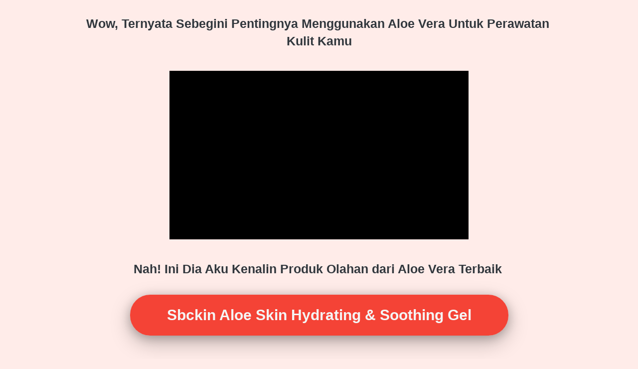

--- FILE ---
content_type: text/html; charset=utf-8
request_url: https://sbcskinshop.com/aloe-vera-soothing-gel-terbaik
body_size: 28833
content:
<!DOCTYPE html><html dir="ltr" lang="id"><head prefix="og: http://ogp.me/ns# fb: http://ogp.me/ns/fb# product: http://ogp.me/ns/product#"><meta charset=utf-8><meta property="og:locale" content="id_ID"><meta content='width=device-width,initial-scale=1.0,shrink-to-fit=no' name='viewport'/><noscript><style>.lazyimg{opacity:1 !important}</style></noscript><!-- Google Tag Manager -->
<script>(function(w,d,s,l,i){w[l]=w[l]||[];w[l].push({'gtm.start':
new Date().getTime(),event:'gtm.js'});var f=d.getElementsByTagName(s)[0],
j=d.createElement(s),dl=l!='dataLayer'?'&l='+l:'';j.async=true;j.src=
'https://www.googletagmanager.com/gtm.js?id='+i+dl;f.parentNode.insertBefore(j,f);
})(window,document,'script','dataLayer','GTM-TCZQJ3D');</script>
<!-- End Google Tag Manager --><meta name="facebook-domain-verification" content="hbska0qzu7y0g342qt8v6tl71oxvgy" /><script>window.IMAGE_CDN_DOMAIN="bdsgp.my.id";window.PNG_IMAGE_CDN_DOMAIN="bdsgp.my.id";</script><script>
!function(f){if(f.fbq)return;n=f.fbq=function(){n.callMethod?n.callMethod.apply(n,arguments):n.queue.push(arguments)};n.queue=[];if(!f._fbq)f._fbq=n;n.push=n;n.loaded=!0;n.version='2.0'}(window);fbq('init','719915535708354');fbq('addPixelId','722300163266393');fbq('track','PageView');;window.bfbnc=1;;window._fbids="719915535708354,722300163266393"</script><script async src='//connect.facebook.net/en_US/fbevents.js'></script><link href="https://sbcskinshop.com/aloe-vera-soothing-gel-terbaik" rel="canonical"/><meta property="og:url" content="https://sbcskinshop.com/aloe-vera-soothing-gel-terbaik"/><meta property="twitter:url" content="https://sbcskinshop.com/aloe-vera-soothing-gel-terbaik"/><meta property="og:type" content="website"><meta property="twitter:card" content="summary"><meta name="google" content="notranslate"/><meta name="mobile-web-app-capable" content="yes"><meta name="apple-mobile-web-app-capable" content="yes"/><meta name="mobile-web-app-title" content="sbcskinshop.com"/><meta name="apple-mobile-web-app-title" content="sbcskinshop.com"/><title>Harga Aloe Vera Soothing Gel Terbaik.</title><meta property="og:title" content="Harga Aloe Vera Soothing Gel Terbaik."><meta property="twitter:title" content="Harga Aloe Vera Soothing Gel Terbaik."><meta name="description" content="Harga Aloe Vera Soothing Gel Terbaik. Solusi Atasi Berbagai Masalah Wajah Kamu."/><meta property="og:description" content="Harga Aloe Vera Soothing Gel Terbaik. Solusi Atasi Berbagai Masalah Wajah Kamu."/><meta property="twitter:description" content="Harga Aloe Vera Soothing Gel Terbaik. Solusi Atasi Berbagai Masalah Wajah Kamu."/><link rel="preload" href="https://fonts.gstatic.com/s/amaranth/v11/KtkuALODe433f0j1zMnFHdA.woff2" as="font" crossorigin><link rel="preload" href="https://fonts.gstatic.com/s/archivonarrow/v12/tss0ApVBdCYD5Q7hcxTE1ArZ0bbwiXw.woff2" as="font" crossorigin><link rel="preload" href="https://fonts.gstatic.com/s/archivoblack/v10/HTxqL289NzCGg4MzN6KJ7eW6CYyF_g.woff2" as="font" crossorigin><style>@font-face {font-display:swap;font-family: 'Amaranth';font-style: normal;font-weight: 400;src: url(https://fonts.gstatic.com/s/amaranth/v11/KtkuALODe433f0j1zMnFHdA.woff2) format('woff2');unicode-range: U+0000-00FF, U+0131, U+0152-0153, U+02BB-02BC, U+02C6, U+02DA, U+02DC, U+2000-206F, U+2074, U+20AC, U+2122, U+2191, U+2193, U+2212, U+2215, U+FEFF, U+FFFD;}@font-face {font-display:swap;font-family: 'Archivo Narrow';font-style: normal;font-weight: 400;src: url(https://fonts.gstatic.com/s/archivonarrow/v12/tss0ApVBdCYD5Q7hcxTE1ArZ0bbwiXw.woff2) format('woff2');unicode-range: U+0000-00FF, U+0131, U+0152-0153, U+02BB-02BC, U+02C6, U+02DA, U+02DC, U+2000-206F, U+2074, U+20AC, U+2122, U+2191, U+2193, U+2212, U+2215, U+FEFF, U+FFFD;}@font-face {font-display:swap;font-family: 'Archivo Black';font-style: normal;font-weight: 400;src: url(https://fonts.gstatic.com/s/archivoblack/v10/HTxqL289NzCGg4MzN6KJ7eW6CYyF_g.woff2) format('woff2');unicode-range: U+0000-00FF, U+0131, U+0152-0153, U+02BB-02BC, U+02C6, U+02DA, U+02DC, U+2000-206F, U+2074, U+20AC, U+2122, U+2191, U+2193, U+2212, U+2215, U+FEFF, U+FFFD;}</style><link rel="icon" href="data:,"><script>var _m;window.onerror=function(m,u,l,c,e){if(!u||_m===m)return;_m=m;var xhr=new XMLHttpRequest();xhr.open('POST','//e.brdu.pw/_/error',true);xhr.send(JSON.stringify({m:m,u:u,l:l,c:c,t:e && e.message,s:e && e.stack,r:document.referrer}));return false}</script>
<script>var PHONE_COUNTRY_CODE='62'</script><script>var DEFAULT_CURRENCY="IDR"</script><script>var START_TIME=Date.now();var _lwp=[];window.bdjp=_wpjp;function _wpjp(t,r,i){window.bdjp===_wpjp&&_lwp.push([t,r,i])}</script>
<script>var initialStore=JSON.parse("[{\"query\":{\"children\":[{\"fieldName\":\"id\",\"kind\":\"Field\",\"metadata\":{\"isGenerated\":true,\"isRequisite\":true},\"type\":\"ID\"},{\"children\":[{\"children\":[{\"fieldName\":\"id\",\"kind\":\"Field\",\"metadata\":{\"isRequisite\":true},\"type\":\"ID\"}],\"fieldName\":\"customer\",\"kind\":\"Field\",\"metadata\":{\"canHaveSubselections\":true,\"inferredRootCallName\":\"node\",\"inferredPrimaryKey\":\"id\"},\"type\":\"CustomerMe\"},{\"fieldName\":\"id\",\"kind\":\"Field\",\"metadata\":{\"isGenerated\":true,\"isRequisite\":true},\"type\":\"ID\"}],\"id\":\"5cH::client\",\"kind\":\"Fragment\",\"metadata\":{\"plural\":false},\"name\":\"CustomURL_SessionRelayQL\",\"type\":\"Session\"}],\"fieldName\":\"session\",\"isDeferred\":false,\"kind\":\"Query\",\"metadata\":{},\"name\":\"SessionRoute\",\"type\":\"Session\"},\"result\":{\"session\":{\"id\":\"$session\",\"customer\":null}}},{\"query\":{\"children\":[{\"fieldName\":\"id\",\"kind\":\"Field\",\"metadata\":{\"isGenerated\":true,\"isRequisite\":true},\"type\":\"ID\"},{\"children\":[{\"fieldName\":\"id\",\"kind\":\"Field\",\"metadata\":{\"isRequisite\":true},\"type\":\"ID\"},{\"fieldName\":\"mainDomain\",\"kind\":\"Field\",\"metadata\":{},\"type\":\"MustString\"},{\"fieldName\":\"layoutSettings\",\"kind\":\"Field\",\"metadata\":{},\"type\":\"JSON\"},{\"alias\":\"page\",\"calls\":[{\"kind\":\"Call\",\"name\":\"url\",\"metadata\":{\"type\":null},\"value\":{\"kind\":\"CallValue\",\"callValue\":\"/aloe-vera-soothing-gel-terbaik\"}}],\"children\":[{\"fieldName\":\"id\",\"kind\":\"Field\",\"metadata\":{\"isRequisite\":true},\"type\":\"ID\"},{\"fieldName\":\"lastUpdate\",\"kind\":\"Field\",\"metadata\":{},\"type\":\"Float\"},{\"fieldName\":\"url\",\"kind\":\"Field\",\"metadata\":{},\"type\":\"String\"},{\"fieldName\":\"name\",\"kind\":\"Field\",\"metadata\":{},\"type\":\"MustString\"},{\"fieldName\":\"data\",\"kind\":\"Field\",\"metadata\":{},\"type\":\"JSON\"}],\"fieldName\":\"customUrlPageOpt\",\"kind\":\"Field\",\"metadata\":{\"canHaveSubselections\":true,\"inferredRootCallName\":\"node\",\"inferredPrimaryKey\":\"id\"},\"type\":\"CustomPage\"},{\"alias\":\"footer\",\"calls\":[{\"kind\":\"Call\",\"name\":\"id\",\"metadata\":{\"type\":null},\"value\":{\"kind\":\"CallValue\",\"callValue\":\"footer\"}}],\"children\":[{\"fieldName\":\"id\",\"kind\":\"Field\",\"metadata\":{\"isRequisite\":true},\"type\":\"ID\"},{\"fieldName\":\"lastUpdate\",\"kind\":\"Field\",\"metadata\":{},\"type\":\"Float\"},{\"fieldName\":\"data\",\"kind\":\"Field\",\"metadata\":{},\"type\":\"JSON\"}],\"fieldName\":\"layout\",\"kind\":\"Field\",\"metadata\":{\"canHaveSubselections\":true},\"type\":\"Layout\"},{\"alias\":\"navigation\",\"calls\":[{\"kind\":\"Call\",\"name\":\"id\",\"metadata\":{\"type\":null},\"value\":{\"kind\":\"CallValue\",\"callValue\":\"navigation\"}}],\"children\":[{\"fieldName\":\"id\",\"kind\":\"Field\",\"metadata\":{\"isRequisite\":true},\"type\":\"ID\"},{\"fieldName\":\"lastUpdate\",\"kind\":\"Field\",\"metadata\":{},\"type\":\"Float\"},{\"fieldName\":\"data\",\"kind\":\"Field\",\"metadata\":{},\"type\":\"JSON\"}],\"fieldName\":\"layout\",\"kind\":\"Field\",\"metadata\":{\"canHaveSubselections\":true},\"type\":\"Layout\"}],\"id\":\"5cI::client\",\"kind\":\"Fragment\",\"metadata\":{\"plural\":false},\"name\":\"CustomURL_CampRelayQL\",\"type\":\"Camp\"}],\"fieldName\":\"camp\",\"isDeferred\":false,\"kind\":\"Query\",\"metadata\":{},\"name\":\"CampRoute\",\"type\":\"Camp\"},\"result\":{\"camp\":{\"id\":\"bsob0d3ebsoe9zc8wh_2\",\"mainDomain\":\"sbcskinshop.com\",\"layoutSettings\":{\"favicon\":null,\"maxWidth\":1024,\"baseFontFace\":null,\"backgroundColor\":\"#ffffff\"},\"_customUrlPageOpt1DGVPV\":{\"id\":\"L-Z1uOT9J\",\"lastUpdate\":1650337574435,\"url\":\"/aloe-vera-soothing-gel-terbaik\",\"name\":\"Aloe Vera Soothing Gel\",\"data\":{\"seo\":{\"title\":\"Harga Aloe Vera Soothing Gel Terbaik.\",\"description\":\"Harga Aloe Vera Soothing Gel Terbaik. Solusi Atasi Berbagai Masalah Wajah Kamu.\"},\"maxWidth\":-1,\"sections\":[{\"ID\":\"1649986394708\",\"type\":\"space\",\"design\":\"basic\",\"height\":30},{\"ID\":\"1649909356501_494\",\"type\":\"text\",\"content\":{\"content\":{\"blocks\":[{\"text\":\"Wow, Ternyata Sebegini Pentingnya Menggunakan Aloe Vera Untuk Perawatan Kulit Kamu\",\"type\":\"header-two\",\"inlineStyleRanges\":[{\"style\":\"color.#000000\",\"length\":82,\"offset\":0},{\"style\":\"BOLD\",\"length\":82,\"offset\":0}]}],\"version\":\"1\",\"entityMap\":{}},\"fontFace\":\"default\",\"fontSize\":\"medium\",\"textAlign\":\"center\",\"textShadow\":\"none\",\"horizontalPosition\":\"center\"},\"background\":{\"dim\":0,\"parallax\":8,\"backgroundType\":\"none\",\"backgroundColor\":\"#EEEEEE\",\"paddingVertical\":0}},{\"ID\":\"1649918604753_8132\",\"type\":\"space\",\"design\":\"basic\",\"height\":30},{\"ID\":\"1649909463970_8945\",\"url\":\"https://www.youtube.com/watch?v=MsZrJHUODe4\",\"loop\":true,\"type\":\"video\",\"design\":\"center\",\"rotateDeg\":0,\"background\":{\"dim\":0,\"parallax\":8,\"backgroundType\":\"none\",\"backgroundColor\":\"#EEEEEE\"},\"videoRatio\":\"56.25%\",\"videoWidth\":600},{\"ID\":\"1649986109834\",\"type\":\"space\",\"design\":\"basic\",\"height\":30},{\"ID\":\"1649909641756_8252\",\"type\":\"text\",\"content\":{\"content\":{\"blocks\":[{\"text\":\"Nah! Ini Dia Aku Kenalin Produk Olahan dari Aloe Vera Terbaik \",\"type\":\"header-two\",\"inlineStyleRanges\":[{\"style\":\"BOLD\",\"length\":62,\"offset\":0}]}],\"version\":\"1\",\"entityMap\":{}},\"fontFace\":\"default\",\"fontSize\":\"medium\",\"textAlign\":\"center\",\"textShadow\":\"none\",\"horizontalPosition\":\"center\"},\"background\":{\"dim\":0,\"parallax\":8,\"backgroundType\":\"none\",\"backgroundColor\":\"#EEEEEE\",\"paddingVertical\":0}},{\"ID\":\"1649986433305\",\"type\":\"space\",\"design\":\"basic\",\"height\":10},{\"ID\":\"1649909846341_308\",\"type\":\"container.group\",\"radius\":40,\"shadow\":4,\"sections\":[{\"ID\":\"1649909866483_5717\",\"type\":\"text\",\"content\":{\"content\":{\"blocks\":[{\"text\":\"Sbckin Aloe Skin Hydrating & Soothing Gel\",\"type\":\"header-one\",\"inlineStyleRanges\":[{\"style\":\"BOLD\",\"length\":41,\"offset\":0}]}],\"version\":\"1\",\"entityMap\":{}},\"fontFace\":\"default\",\"fontSize\":\"medium\",\"textAlign\":\"center\",\"textColor\":\"#F5F5F5\",\"textShadow\":\"none\",\"horizontalPosition\":\"center\"},\"background\":{\"dim\":0,\"parallax\":8,\"backgroundType\":\"none\",\"backgroundColor\":\"#EEEEEE\",\"paddingVertical\":0}}],\"container\":{\"dim\":0,\"parallax\":8,\"backgroundType\":\"color\",\"backgroundColor\":\"#F44336\",\"paddingVertical\":20,\"backgroundGradient\":\"linear-gradient(to bottom right,#DCE775,#26C6DA)\"},\"rotateDeg\":0,\"background\":{\"dim\":0,\"parallax\":8,\"backgroundType\":\"none\",\"backgroundColor\":\"#EEEEEE\",\"paddingVertical\":24},\"mobilePadding\":1,\"containerWidth\":759},{\"ID\":\"1649986138341\",\"type\":\"space\",\"design\":\"basic\",\"height\":30},{\"ID\":\"1649910190125_6684\",\"link\":{\"routeType\":6},\"type\":\"image\",\"media\":{\"type\":\"image\",\"source\":\"cdn://img/_/bsob0d3ebsoe9zc8wh_2/hhZ3cYpmhnnlLvzhhldD82SbgxUSRJQLe0Una2l3MWg.jpg#dc=ecebeb&w=1080&h=1351\"},\"design\":\"center\",\"shadow\":0,\"rotateDeg\":0,\"background\":{\"dim\":0,\"parallax\":8,\"backgroundType\":\"none\",\"backgroundColor\":\"#EEEEEE\",\"paddingVertical\":6},\"imageWidth\":600},{\"ID\":\"1649986142639\",\"type\":\"space\",\"design\":\"basic\",\"height\":30},{\"ID\":\"1649910885574_1524\",\"type\":\"text\",\"content\":{\"content\":{\"blocks\":[{\"text\":\"Nah Ini Kata Mereka Yang Sudah Coba 😍\",\"type\":\"header-two\"}],\"version\":\"1\",\"entityMap\":{}},\"fontFace\":\"default\",\"fontSize\":\"medium\",\"textAlign\":\"center\",\"textShadow\":\"none\",\"horizontalPosition\":\"center\"},\"background\":{\"dim\":0,\"parallax\":8,\"backgroundType\":\"none\",\"backgroundColor\":\"#EEEEEE\",\"paddingVertical\":0}},{\"ID\":\"1649911262853_5100\",\"type\":\"space\",\"design\":\"basic\",\"height\":20},{\"ID\":\"1649910999275_6121\",\"type\":\"text\",\"content\":{\"content\":\"Banyak yang sudah berlangganan 👊\",\"fontFace\":\"Amaranth\",\"fontSize\":\"medium\",\"textAlign\":\"center\",\"textShadow\":\"none\",\"horizontalPosition\":\"center\"},\"background\":{\"dim\":0,\"parallax\":8,\"backgroundType\":\"none\",\"backgroundColor\":\"#EEEEEE\",\"paddingVertical\":0}},{\"ID\":\"1649911200085_6318\",\"link\":{\"routeType\":6},\"type\":\"image\",\"media\":{\"type\":\"image\",\"source\":\"cdn://img/_/bsob0d3ebsoe9zc8wh_2/hhZ3abaADQL0icuhhluX2IugvuVm2OQ0ib2yxDfjgg.jpg#dc=f2f2f2&w=1024&h=401\"},\"design\":\"center\",\"shadow\":0,\"rotateDeg\":0,\"background\":{\"dim\":0,\"parallax\":8,\"backgroundType\":\"none\",\"backgroundColor\":\"#EEEEEE\",\"paddingVertical\":6},\"imageWidth\":600},{\"ID\":\"1649986152077\",\"type\":\"space\",\"design\":\"basic\",\"height\":30},{\"ID\":\"1649911398661_7789\",\"type\":\"text\",\"content\":{\"content\":\"Buat Kulit Lembab ❤️\",\"fontFace\":\"Amaranth\",\"fontSize\":\"medium\",\"textAlign\":\"center\",\"textShadow\":\"none\",\"horizontalPosition\":\"center\"},\"background\":{\"dim\":0,\"parallax\":8,\"backgroundType\":\"none\",\"backgroundColor\":\"#EEEEEE\",\"paddingVertical\":0}},{\"ID\":\"1649911460472_6933\",\"link\":{\"routeType\":6},\"type\":\"image\",\"media\":{\"type\":\"image\",\"source\":\"cdn://img/_/bsob0d3ebsoe9zc8wh_2/hhZ3baO08VNPa0eZhhlD32D9UkDJhyKSmOyQAJ5qrOTA.jpg#dc=9f998c&w=1125&h=1068\"},\"design\":\"center\",\"shadow\":0,\"rotateDeg\":0,\"background\":{\"dim\":0,\"parallax\":8,\"backgroundType\":\"none\",\"backgroundColor\":\"#EEEEEE\",\"paddingVertical\":6},\"imageWidth\":600},{\"ID\":\"1649986162495\",\"type\":\"space\",\"design\":\"basic\",\"height\":30},{\"ID\":\"1649911585660_7967\",\"type\":\"text\",\"content\":{\"content\":\"Pertama Kali Beli Langsung Nagih 😘\",\"fontFace\":\"Amaranth\",\"fontSize\":\"medium\",\"textAlign\":\"center\",\"textShadow\":\"none\",\"horizontalPosition\":\"center\"},\"background\":{\"dim\":0,\"parallax\":8,\"backgroundType\":\"none\",\"backgroundColor\":\"#EEEEEE\",\"paddingVertical\":0}},{\"ID\":\"1649911646235_5284\",\"link\":{\"routeType\":6},\"type\":\"image\",\"media\":{\"type\":\"image\",\"source\":\"cdn://img/_/bsob0d3ebsoe9zc8wh_2/hhZ3baO08VNPa0eZhhlrHXNpfKDEvJTwOjFdVhddsHUw.jpg#dc=a18f83&w=1024&h=783\"},\"design\":\"center\",\"shadow\":0,\"rotateDeg\":0,\"background\":{\"dim\":0,\"parallax\":8,\"backgroundType\":\"none\",\"backgroundColor\":\"#EEEEEE\",\"paddingVertical\":6},\"imageWidth\":600},{\"ID\":\"1649986171394\",\"type\":\"space\",\"design\":\"basic\",\"height\":30},{\"ID\":\"1649911707237_3623\",\"type\":\"text\",\"content\":{\"content\":\"Cepat Meresap \",\"fontFace\":\"Amaranth\",\"fontSize\":\"medium\",\"textAlign\":\"center\",\"textShadow\":\"none\",\"horizontalPosition\":\"center\"},\"background\":{\"dim\":0,\"parallax\":8,\"backgroundType\":\"none\",\"backgroundColor\":\"#EEEEEE\",\"paddingVertical\":0}},{\"ID\":\"1649911786378_3892\",\"link\":{\"routeType\":6},\"type\":\"image\",\"media\":{\"type\":\"image\",\"source\":\"cdn://img/_/bsob0d3ebsoe9zc8wh_2/hhZ3cYpmhnnlLvzhhlrP7BFdRFwZwjRwGqcRkFrRHnFA.jpg#dc=d5d3d0&w=1024&h=963\"},\"design\":\"center\",\"shadow\":0,\"rotateDeg\":0,\"background\":{\"dim\":0,\"parallax\":8,\"backgroundType\":\"none\",\"backgroundColor\":\"#EEEEEE\",\"paddingVertical\":6},\"imageWidth\":600},{\"ID\":\"1649986187853\",\"type\":\"space\",\"design\":\"basic\",\"height\":30},{\"ID\":\"1649911837528_9923\",\"type\":\"text\",\"content\":{\"content\":\"Sudah dipakai dari Sejak Lama\",\"fontFace\":\"Amaranth\",\"fontSize\":\"medium\",\"textAlign\":\"center\",\"textShadow\":\"none\",\"horizontalPosition\":\"center\"},\"background\":{\"dim\":0,\"parallax\":8,\"backgroundType\":\"none\",\"backgroundColor\":\"#EEEEEE\",\"paddingVertical\":0}},{\"ID\":\"1649911884077_5946\",\"link\":{\"routeType\":6},\"type\":\"image\",\"media\":{\"type\":\"image\",\"source\":\"cdn://img/_/bsob0d3ebsoe9zc8wh_2/hhZ3b6vFmmVPflZhhlBX9Qpmzm38vpTQuBN3Fbpz1mQ.jpg#dc=f2f1ed&w=3000&h=1000\"},\"design\":\"center\",\"shadow\":0,\"rotateDeg\":0,\"background\":{\"dim\":0,\"parallax\":8,\"backgroundType\":\"none\",\"backgroundColor\":\"#EEEEEE\",\"paddingVertical\":6},\"imageWidth\":600},{\"ID\":\"1649986194092\",\"type\":\"space\",\"design\":\"basic\",\"height\":30},{\"ID\":\"1649911981432_9947\",\"type\":\"text\",\"content\":{\"content\":\"Bisa dipakai Satu Keluarga 🏡\",\"fontFace\":\"Amaranth\",\"fontSize\":\"medium\",\"textAlign\":\"center\",\"textShadow\":\"none\",\"horizontalPosition\":\"center\"},\"background\":{\"dim\":0,\"parallax\":8,\"backgroundType\":\"none\",\"backgroundColor\":\"#EEEEEE\",\"paddingVertical\":0}},{\"ID\":\"1649912026822_3069\",\"link\":{\"routeType\":6},\"type\":\"image\",\"media\":{\"type\":\"image\",\"source\":\"cdn://img/_/bsob0d3ebsoe9zc8wh_2/hhZ3GY8PaURz0xhhhlBZ15h2MufQOlStOcg0rohnqAw.jpg#dc=2d2d2e&w=1024&h=220\"},\"design\":\"center\",\"shadow\":0,\"rotateDeg\":0,\"background\":{\"dim\":0,\"parallax\":8,\"backgroundType\":\"none\",\"backgroundColor\":\"#EEEEEE\",\"paddingVertical\":6},\"imageWidth\":600},{\"ID\":\"1649986215910\",\"type\":\"space\",\"design\":\"basic\",\"height\":30},{\"ID\":\"1649915674882_4940\",\"type\":\"text\",\"content\":{\"content\":{\"blocks\":[{\"text\":\"Detail Produk\",\"type\":\"header-three\"}],\"version\":\"1\",\"entityMap\":{}},\"fontFace\":\"default\",\"fontSize\":\"medium\",\"textAlign\":\"center\",\"textShadow\":\"none\",\"horizontalPosition\":\"center\"},\"background\":{\"dim\":0,\"parallax\":8,\"backgroundType\":\"none\",\"backgroundColor\":\"#EEEEEE\",\"paddingVertical\":0}},{\"ID\":\"1649915730685_6917\",\"url\":\"https://youtu.be/LQ39Pl8O52w?t=2\",\"loop\":true,\"type\":\"video\",\"design\":\"center\",\"autoPlay\":false,\"rotateDeg\":0,\"background\":{\"dim\":0,\"parallax\":8,\"backgroundType\":\"none\",\"backgroundColor\":\"#EEEEEE\"},\"videoRatio\":\"100%\",\"videoWidth\":500},{\"ID\":\"1649916161930_311\",\"icon\":{\"type\":\"inlineSvg\",\"source\":{\"child\":\"\x3cpath d=\\\"M143.399 450.999l-13.329-27.813a7.484 7.484 0 0 0-2.765-3.103l-.169-.107a7.496 7.496 0 0 0-7.619-.221c-10.281 5.671-17.759 11.114-22.737 15.22l-25.709-49.106a7.5 7.5 0 0 0-10.812-2.754L3.327 421.218a7.5 7.5 0 0 0 .558 12.801l41.945 23.07v46.335a7.5 7.5 0 0 0 11.31 6.456l83.31-49.183a7.5 7.5 0 0 0 2.949-9.698zm365.274-29.781l-56.932-38.103a7.495 7.495 0 0 0-10.812 2.754l-25.709 49.106c-4.978-4.106-12.457-9.549-22.738-15.22a7.494 7.494 0 0 0-7.619.221l-.169.107a7.51 7.51 0 0 0-2.765 3.103l-13.328 27.813a7.498 7.498 0 0 0 2.95 9.697l83.309 49.183a7.488 7.488 0 0 0 7.53.055 7.5 7.5 0 0 0 3.78-6.511v-46.335l41.945-23.07a7.499 7.499 0 0 0 .558-12.8z\\\" fill=\\\"#b32425\\\"/\x3e\x3cpath d=\\\"M143.399 450.999l-13.329-27.813c-1.202-2.507-3.729-4.145-6.508-4.253 0 0-.224-.009-.606-.009a7.495 7.495 0 0 0-3.63.938c-20.632 11.414-29.91 21.878-30.296 22.318a7.501 7.501 0 0 0-1.421 7.452 7.493 7.493 0 0 0 5.809 4.877l41.963 7.123a7.496 7.496 0 0 0 7.241-2.878 7.496 7.496 0 0 0 .777-7.755zm279.57-8.819c-.386-.44-9.664-10.903-30.296-22.318a7.493 7.493 0 0 0-3.63-.938c-.379 0-.604.009-.604.009-2.779.106-5.308 1.744-6.51 4.253l-13.328 27.813a7.496 7.496 0 0 0 8.016 10.632l41.962-7.123a7.498 7.498 0 0 0 4.39-12.328z\\\" fill=\\\"#8c1e23\\\"/\x3e\x3cg fill=\\\"#e93234\\\"\x3e\x3cpath d=\\\"M110.468 330.509a7.5 7.5 0 0 0-9.962-3.507c-36.426 17.274-52.228 35.503-52.882 36.269a7.501 7.501 0 0 0-.94 8.344l41.347 78.978a7.505 7.505 0 0 0 6.646 4.008 7.54 7.54 0 0 0 5.62-2.526c.043-.048 4.391-4.889 13.775-11.372 8.672-5.991 23.54-14.647 45.127-21.868a7.498 7.498 0 0 0 3.067-12.264c-20.344-21.5-37.773-47.09-51.798-76.062zm353.909 32.762c-.654-.768-16.457-18.995-52.881-36.269a7.497 7.497 0 0 0-9.961 3.507c-14.028 28.974-31.457 54.565-51.801 76.061a7.498 7.498 0 0 0 3.067 12.264c21.587 7.222 36.455 15.878 45.127 21.868 9.385 6.483 13.732 11.324 13.755 11.348a7.497 7.497 0 0 0 12.288-1.457l41.347-78.978a7.504 7.504 0 0 0-.941-8.344z\\\"/\x3e\x3cpath d=\\\"M464.377 363.271c-.654-.768-16.457-18.995-52.881-36.269a7.497 7.497 0 0 0-9.961 3.507c-14.028 28.974-31.457 54.565-51.801 76.061a7.498 7.498 0 0 0 3.067 12.264c21.587 7.222 36.455 15.878 45.127 21.868 9.385 6.483 13.732 11.324 13.755 11.348a7.497 7.497 0 0 0 12.288-1.457l41.347-78.978a7.504 7.504 0 0 0-.941-8.344z\\\"/\x3e\x3c/g\x3e\x3cpath d=\\\"M347.904 413.543a7.499 7.499 0 0 1 1.828-6.973c20.346-21.499 37.775-47.089 51.799-76.061a7.5 7.5 0 0 1 9.962-3.507c9.676 4.589 17.883 9.242 24.751 13.62-7.57 15.203-16.005 29.483-25.314 42.751-11.23 16.006-23.718 30.561-37.413 43.63a206.539 206.539 0 0 0-20.718-8.168 7.503 7.503 0 0 1-4.895-5.292zm-183.807 0a7.499 7.499 0 0 0-1.828-6.973c-20.345-21.499-37.775-47.089-51.799-76.061a7.5 7.5 0 0 0-9.962-3.507c-9.676 4.589-17.883 9.242-24.751 13.62 7.571 15.203 16.005 29.483 25.315 42.751 11.23 16.006 23.718 30.561 37.413 43.63a206.539 206.539 0 0 1 20.718-8.168 7.502 7.502 0 0 0 4.894-5.292z\\\" fill=\\\"#b32425\\\"/\x3e\x3cpath d=\\\"M458.232 84.031a7.497 7.497 0 0 0-6.689-6.69c-59.676-6.156-108.315-26.058-138.608-41.668-32.93-16.969-51.941-32.694-52.125-32.847a7.5 7.5 0 0 0-9.618 0c-.748.626-76.166 62.697-190.733 74.516a7.498 7.498 0 0 0-6.689 6.69c-.324 3.152-7.713 78.208 12.774 165.619 12.085 51.559 31.437 96.551 57.519 133.723 32.765 46.699 76.224 81.056 129.166 102.116a7.498 7.498 0 0 0 5.542 0c52.942-21.06 96.401-55.417 129.166-102.116 26.083-37.173 45.434-82.163 57.519-133.723 20.489-87.412 13.099-162.468 12.776-165.62z\\\" fill=\\\"#f5ba3d\\\"/\x3e\x3cpath d=\\\"M458.232 84.031a7.497 7.497 0 0 0-6.689-6.69 368.228 368.228 0 0 1-18.109-2.333c1.371 26.311 2.141 88.203-14.138 157.662-12.476 53.228-32.454 99.675-59.381 138.05-33.193 47.309-77.024 82.338-130.297 104.177a298.675 298.675 0 0 0 23.611 10.593 7.498 7.498 0 0 0 5.542 0c52.942-21.06 96.401-55.417 129.166-102.116 26.083-37.173 45.434-82.163 57.519-133.723 20.489-87.412 13.099-162.468 12.776-165.62z\\\" fill=\\\"#f2a325\\\"/\x3e\x3cpath d=\\\"M411.833 121.849a7.497 7.497 0 0 0-6.689-6.69c-86.497-8.923-143.771-55.89-144.334-56.359a7.5 7.5 0 0 0-9.618 0c-.565.473-57.597 47.411-144.334 56.359a7.498 7.498 0 0 0-6.689 6.69c-.248 2.413-5.906 59.88 9.769 126.756 9.258 39.5 24.094 73.981 44.093 102.487 25.164 35.863 58.54 62.25 99.198 78.424a7.498 7.498 0 0 0 5.542 0c40.66-16.174 74.035-42.56 99.198-78.424 20.001-28.506 34.836-62.987 44.093-102.487 15.677-66.878 10.019-124.343 9.771-126.756z\\\" fill=\\\"#ffdb57\\\"/\x3e\x3cpath d=\\\"M234.313 307.869a20.175 20.175 0 0 1-14.265-5.908l-45.885-45.885c-7.878-7.878-7.878-20.652 0-28.531 7.878-7.878 20.651-7.878 28.53 0l31.62 31.62 77.504-77.504c7.878-7.878 20.651-7.879 28.53-.001 7.878 7.878 7.878 20.652 0 28.531l-91.769 91.768a20.17 20.17 0 0 1-14.265 5.91z\\\" fill=\\\"#00b76c\\\"/\x3e\",\"viewbox\":\"0 0 512.001 512.001\"}},\"type\":\"feature.list\",\"align\":\"center\",\"space\":20,\"content\":\"Manfaat :\",\"fontFace\":\"default\",\"fontSize\":18,\"iconSize\":24,\"background\":{\"dim\":0,\"parallax\":8,\"backgroundType\":\"none\",\"backgroundColor\":\"#EEEEEE\"},\"iconShadow\":0,\"iconVertical\":0,\"iconHorizontal\":14},{\"ID\":\"1649916268046_6432\",\"icon\":{\"type\":\"inlineSvg\",\"source\":{\"child\":\"\x3cpath d=\\\"M376.471 439.859H45.176C20.262 439.859 0 419.597 0 394.682V93.506C0 68.591 20.262 48.33 45.176 48.33H376.47c24.915 0 45.176 20.262 45.176 45.176v301.176c.001 24.915-20.261 45.177-45.175 45.177zM60.235 379.623h301.176V108.565H60.235v271.058z\\\" fill=\\\"#fff\\\"/\x3e\x3cpath d=\\\"M218.353 349.506a37.665 37.665 0 0 1-28.589-13.146L99.411 230.948c-13.53-15.789-11.701-39.552 4.088-53.082 15.782-13.545 39.544-11.716 53.09 4.081l59.068 68.909L402.342 25.741c28.898-40.478 59.144-18.063 30.118 22.588l-183.477 285.41a37.661 37.661 0 0 1-30.63 15.767z\\\" fill=\\\"#00a344\\\"/\x3e\",\"viewbox\":\"0 0 444.237 444.237\"}},\"type\":\"feature.list\",\"align\":\"center\",\"space\":20,\"content\":{\"blocks\":[{\"text\":\"Mampu Menenangkan Kulit\"},{\"text\":\"\"},{\"text\":\"Menghidrasi Kulit\"},{\"text\":\"\"},{\"text\":\"Menjaga Kelembab Kulit\"},{\"text\":\"\"},{\"text\":\"Membantu Mengurangi Kemerahan / Sunburn\"},{\"text\":\"\"},{\"text\":\"Mengontrol Produk Minyak Berlebih\"},{\"text\":\"\"},{\"text\":\"Mengurangi Inflamasi / Peradangan\"},{\"text\":\"\"},{\"text\":\"Mencegah Timbulnya Jerawat\"},{\"text\":\"\"},{\"text\":\"Membantu Menyamarkan Bekas Jerawat\"},{\"text\":\"\"},{\"text\":\"Membantu Mengatasi Ruam Popok\"},{\"text\":\"\"},{\"text\":\"Membantu Mencerahkan Kulit\"},{\"text\":\"\"}],\"version\":\"1\",\"entityMap\":{}},\"fontFace\":\"default\",\"fontSize\":18,\"iconSize\":24,\"background\":{\"dim\":0,\"parallax\":8,\"backgroundType\":\"none\",\"backgroundColor\":\"#EEEEEE\"},\"iconShadow\":0,\"iconVertical\":0,\"iconHorizontal\":14},{\"ID\":\"1649916587145_1371\",\"type\":\"text\",\"content\":{\"content\":{\"blocks\":[{\"text\":\"Netto: 120 ml\",\"inlineStyleRanges\":[{\"style\":\"color.#616161\",\"length\":13,\"offset\":0},{\"style\":\"background.#ffffff\",\"length\":13,\"offset\":0},{\"style\":\"BOLD\",\"length\":13,\"offset\":0}]},{\"text\":\"No. Registrasi BPOM: NA18200105623\",\"inlineStyleRanges\":[{\"style\":\"color.#616161\",\"length\":34,\"offset\":0},{\"style\":\"background.#ffffff\",\"length\":34,\"offset\":0},{\"style\":\"BOLD\",\"length\":34,\"offset\":0}]}],\"version\":\"1\",\"entityMap\":{}},\"fontFace\":\"default\",\"fontSize\":\"smaller\",\"textAlign\":\"center\",\"textShadow\":\"none\",\"horizontalPosition\":\"center\"},\"background\":{\"dim\":0,\"parallax\":8,\"backgroundType\":\"none\",\"backgroundColor\":\"#EEEEEE\",\"paddingVertical\":0}},{\"ID\":\"1649986228905\",\"type\":\"space\",\"design\":\"basic\",\"height\":30},{\"ID\":\"1649916634846_8076\",\"link\":{\"routeType\":6},\"type\":\"image\",\"media\":{\"type\":\"image\",\"source\":\"cdn://img/_/bsob0d3ebsoe9zc8wh_2/hhZ3bCU6akVm71hhlnfB7LuP1B6IHSMQoDdivlTPKA.jpg#dc=4e739c&w=530&h=402\"},\"design\":\"center\",\"shadow\":0,\"rotateDeg\":0,\"background\":{\"dim\":0,\"parallax\":8,\"backgroundType\":\"none\",\"backgroundColor\":\"#EEEEEE\",\"paddingVertical\":6},\"imageWidth\":600},{\"ID\":\"1649986243297\",\"type\":\"space\",\"design\":\"basic\",\"height\":30},{\"ID\":\"1649916821249_7816\",\"type\":\"text\",\"content\":{\"content\":{\"blocks\":[{\"text\":\"Pabrik Produksi\",\"type\":\"header-two\"}],\"version\":\"1\",\"entityMap\":{}},\"fontFace\":\"default\",\"fontSize\":\"medium\",\"textAlign\":\"center\",\"textShadow\":\"none\",\"horizontalPosition\":\"center\"},\"background\":{\"dim\":0,\"parallax\":8,\"backgroundType\":\"none\",\"backgroundColor\":\"#EEEEEE\",\"paddingVertical\":0}},{\"ID\":\"1649986254824\",\"type\":\"space\",\"design\":\"basic\",\"height\":30},{\"ID\":\"1649916842982_2032\",\"url\":\"https://youtu.be/-j93greWNEg\",\"loop\":true,\"type\":\"video\",\"design\":\"center\",\"rotateDeg\":0,\"background\":{\"dim\":0,\"parallax\":8,\"backgroundType\":\"none\",\"backgroundColor\":\"#EEEEEE\"},\"videoRatio\":\"56.25%\",\"videoWidth\":500},{\"ID\":\"1649986259456\",\"type\":\"space\",\"design\":\"basic\",\"height\":30},{\"ID\":\"1649916924994_6017\",\"type\":\"text\",\"content\":{\"content\":{\"blocks\":[{\"text\":\"Proses Packaging Pesanan\",\"type\":\"header-two\"}],\"version\":\"1\",\"entityMap\":{}},\"fontFace\":\"default\",\"fontSize\":\"medium\",\"textAlign\":\"center\",\"textShadow\":\"none\",\"horizontalPosition\":\"center\"},\"background\":{\"dim\":0,\"parallax\":8,\"backgroundType\":\"none\",\"backgroundColor\":\"#EEEEEE\",\"paddingVertical\":0}},{\"ID\":\"1649986261316\",\"type\":\"space\",\"design\":\"basic\",\"height\":30},{\"ID\":\"1649916967283_3612\",\"url\":\"https://youtu.be/PE_czQ3x_kc\",\"loop\":true,\"type\":\"video\",\"design\":\"center\",\"rotateDeg\":0,\"background\":{\"dim\":0,\"parallax\":8,\"backgroundType\":\"none\",\"backgroundColor\":\"#EEEEEE\"},\"videoRatio\":\"56.25%\",\"videoWidth\":500},{\"ID\":\"1649986269966\",\"type\":\"space\",\"design\":\"basic\",\"height\":30},{\"ID\":\"1649917063488_7700\",\"type\":\"container.group\",\"radius\":40,\"shadow\":4,\"sections\":[{\"ID\":\"i166314992\",\"type\":\"text\",\"content\":{\"content\":{\"blocks\":[{\"text\":\"Promo Pembelian Pertama 😍\",\"type\":\"header-two\"}],\"version\":\"1\",\"entityMap\":{}},\"fontFace\":\"default\",\"fontSize\":\"larger\",\"textAlign\":\"center\",\"textColor\":\"#F5F5F5\",\"textShadow\":\"none\",\"horizontalPosition\":\"center\"},\"background\":{\"dim\":0,\"parallax\":8,\"backgroundType\":\"none\",\"backgroundColor\":\"#EEEEEE\"}}],\"container\":{\"dim\":0,\"parallax\":8,\"backgroundType\":\"color\",\"backgroundColor\":\"#F44336\",\"paddingVertical\":1,\"backgroundGradient\":\"linear-gradient(to bottom right,#DCE775,#26C6DA)\"},\"rotateDeg\":0,\"background\":{\"dim\":0,\"parallax\":8,\"backgroundType\":\"none\",\"backgroundColor\":\"#EEEEEE\",\"paddingVertical\":24},\"mobilePadding\":1,\"containerWidth\":300},{\"ID\":\"1649917416359_6654\",\"link\":{\"routeType\":6},\"type\":\"image\",\"media\":{\"type\":\"image\",\"source\":\"cdn://img/_/bsob0d3ebsoe9zc8wh_2/hhZ3GpK0UgEm0UThhl5TU6xvqX18aBT6iq1md9lLVpBA.jpg#dc=957b5d&w=900&h=1600\"},\"design\":\"center\",\"shadow\":0,\"rotateDeg\":0,\"background\":{\"dim\":0,\"parallax\":8,\"backgroundType\":\"none\",\"backgroundColor\":\"#EEEEEE\",\"paddingVertical\":6},\"imageWidth\":400},{\"ID\":\"1650337500039\",\"type\":\"container.group\",\"radius\":40,\"shadow\":4,\"sections\":[{\"ID\":\"i166314992\",\"type\":\"text\",\"content\":{\"content\":{\"blocks\":[{\"text\":\"Sbcskin Aloe Skin Hydrating & Soothing Gel\",\"type\":\"header-two\",\"inlineStyleRanges\":[{\"style\":\"BOLD\",\"length\":42,\"offset\":0},{\"style\":\"background.#ffffff\",\"length\":42,\"offset\":0},{\"style\":\"color.#000000\",\"length\":42,\"offset\":0}]},{\"text\":\"RP 261.000\",\"inlineStyleRanges\":[{\"style\":\"BOLD\",\"length\":10,\"offset\":0},{\"style\":\"STRIKETHROUGH\",\"length\":10,\"offset\":0},{\"style\":\"background.#ffffff\",\"length\":10,\"offset\":0},{\"style\":\"color.#000000\",\"length\":10,\"offset\":0}]},{\"text\":\"Rp 176.000\",\"inlineStyleRanges\":[{\"style\":\"BOLD\",\"length\":10,\"offset\":0},{\"style\":\"background.#ffffff\",\"length\":10,\"offset\":0},{\"style\":\"color.#000000\",\"length\":10,\"offset\":0}]},{\"text\":\"+\",\"inlineStyleRanges\":[{\"style\":\"BOLD\",\"length\":1,\"offset\":0},{\"style\":\"background.#ffffff\",\"length\":1,\"offset\":0},{\"style\":\"color.#000000\",\"length\":1,\"offset\":0}]},{\"text\":\"GRATIS Sbcskin Hand & Nail Cream (Krim Perawatan Tangan & Kuku)\",\"inlineStyleRanges\":[{\"style\":\"BOLD\",\"length\":63,\"offset\":0},{\"style\":\"background.#ffffff\",\"length\":63,\"offset\":0},{\"style\":\"color.#000000\",\"length\":63,\"offset\":0}]},{\"text\":\"senilai Rp 85.000 (GRATIS)\",\"inlineStyleRanges\":[{\"style\":\"BOLD\",\"length\":26,\"offset\":0},{\"style\":\"background.#ffffff\",\"length\":26,\"offset\":0},{\"style\":\"color.#000000\",\"length\":26,\"offset\":0}]},{\"text\":\"\"},{\"text\":\"+ GRATIS ONGKIR 🚚\",\"inlineStyleRanges\":[{\"style\":\"BOLD\",\"length\":17,\"offset\":0},{\"style\":\"background.#ffffff\",\"length\":17,\"offset\":0},{\"style\":\"color.#000000\",\"length\":16,\"offset\":0}]}],\"version\":\"1\",\"entityMap\":{}},\"fontFace\":\"Archivo Narrow\",\"fontSize\":\"larger\",\"textAlign\":\"center\",\"textColor\":\"#F5F5F5\",\"textShadow\":\"none\",\"horizontalPosition\":\"center\"},\"background\":{\"dim\":0,\"parallax\":8,\"backgroundType\":\"none\",\"backgroundColor\":\"#EEEEEE\",\"paddingVertical\":20}}],\"container\":{\"dim\":0,\"parallax\":8,\"backgroundType\":\"color\",\"backgroundColor\":\"#F44336\",\"paddingVertical\":1,\"backgroundGradient\":\"linear-gradient(to bottom right,#DCE775,#26C6DA)\"},\"rotateDeg\":0,\"background\":{\"dim\":0,\"parallax\":8,\"backgroundType\":\"none\",\"backgroundColor\":\"#EEEEEE\",\"paddingVertical\":24},\"mobilePadding\":1,\"containerWidth\":400},{\"ID\":\"1649917734386_4713\",\"link\":{\"routeType\":6},\"type\":\"image\",\"media\":{\"type\":\"image\",\"source\":\"cdn://img/_/bsob0d3ebsoe9zc8wh_2/hhZ3UNgAVyhMiOjhhlqg0ycfwWMM6STVXz79X5hh1Vg.jpg#dc=edecec&w=1216&h=1621\"},\"design\":\"center\",\"shadow\":0,\"rotateDeg\":0,\"background\":{\"dim\":0,\"parallax\":8,\"backgroundType\":\"none\",\"backgroundColor\":\"#EEEEEE\",\"paddingVertical\":6},\"imageWidth\":600},{\"ID\":\"1649917919892_1458\",\"link\":{\"routeType\":6},\"type\":\"image\",\"media\":{\"type\":\"image\",\"source\":\"cdn://img/_/bsob0d3ebsoe9zc8wh_2/hhZ4LN5sdoiBfOOhhlJr2UkDORpbRSciIdJjbGMFjfA.png#dc=fc2304&w=800&h=320&a=1\"},\"design\":\"center\",\"shadow\":0,\"rotateDeg\":0,\"background\":{\"dim\":0,\"parallax\":8,\"backgroundType\":\"none\",\"backgroundColor\":\"#EEEEEE\",\"paddingVertical\":6},\"imageWidth\":600},{\"ID\":\"1650337570001\",\"type\":\"container.group\",\"radius\":40,\"shadow\":4,\"sections\":[{\"ID\":\"i166314992\",\"type\":\"text\",\"content\":{\"content\":\"PESAN SEKARANG JUGA SEBELUM KEHABISAN STOK PROMONYA\",\"fontFace\":\"Archivo Black\",\"fontSize\":\"large\",\"textAlign\":\"center\",\"textColor\":\"#F5F5F5\",\"textShadow\":\"none\",\"horizontalPosition\":\"center\"},\"background\":{\"dim\":0,\"parallax\":8,\"backgroundType\":\"none\",\"backgroundColor\":\"#EEEEEE\",\"paddingVertical\":20}}],\"container\":{\"dim\":0,\"parallax\":8,\"backgroundType\":\"color\",\"backgroundColor\":\"#F44336\",\"paddingVertical\":1,\"backgroundGradient\":\"linear-gradient(to bottom right,#DCE775,#26C6DA)\"},\"rotateDeg\":0,\"background\":{\"dim\":0,\"parallax\":8,\"backgroundType\":\"none\",\"backgroundColor\":\"#EEEEEE\",\"paddingVertical\":24},\"mobilePadding\":1,\"containerWidth\":400},{\"ID\":\"1649986303539_8775\",\"type\":\"animated.arrow\",\"theme\":\"basic\",\"design\":\"arrow\",\"spaceX\":40,\"spaceY\":-40,\"rotation\":30,\"bodyWidth\":20,\"direction\":\"bottom\",\"headWidth\":20,\"arrowCount\":3,\"background\":{\"dim\":0,\"parallax\":8,\"backgroundType\":\"none\",\"backgroundColor\":\"#EEEEEE\"},\"bodyLength\":80,\"headLength\":30,\"borderWidth\":4},{\"ID\":\"1649918126419_3300\",\"type\":\"buttons\",\"align\":\"center\",\"space\":1,\"sections\":[{\"ID\":\"i166314948\",\"icon\":{\"type\":\"inlineSvg\",\"source\":{\"child\":\"\x3cpath d=\\\"M90 43.841c0 24.213-19.779 43.841-44.182 43.841a44.256 44.256 0 0 1-21.357-5.455L0 90l7.975-23.522a43.38 43.38 0 0 1-6.34-22.637C1.635 19.628 21.416 0 45.818 0 70.223 0 90 19.628 90 43.841zM45.818 6.982c-20.484 0-37.146 16.535-37.146 36.859 0 8.065 2.629 15.534 7.076 21.61L11.107 79.14l14.275-4.537A37.122 37.122 0 0 0 45.819 80.7c20.481 0 37.146-16.533 37.146-36.857S66.301 6.982 45.818 6.982zm22.311 46.956c-.273-.447-.994-.717-2.076-1.254-1.084-.537-6.41-3.138-7.4-3.495-.993-.358-1.717-.538-2.438.537-.721 1.076-2.797 3.495-3.43 4.212-.632.719-1.263.809-2.347.271-1.082-.537-4.571-1.673-8.708-5.333-3.219-2.848-5.393-6.364-6.025-7.441-.631-1.075-.066-1.656.475-2.191.488-.482 1.084-1.255 1.625-1.882.543-.628.723-1.075 1.082-1.793.363-.717.182-1.344-.09-1.883-.27-.537-2.438-5.825-3.34-7.977-.902-2.15-1.803-1.792-2.436-1.792-.631 0-1.354-.09-2.076-.09s-1.896.269-2.889 1.344c-.992 1.076-3.789 3.676-3.789 8.963 0 5.288 3.879 10.397 4.422 11.113.541.716 7.49 11.92 18.5 16.223C58.2 65.771 58.2 64.336 60.186 64.156c1.984-.179 6.406-2.599 7.312-5.107.9-2.512.9-4.663.631-5.111z\\\"/\x3e\",\"viewbox\":\"0 0 90 90\"}},\"link\":{\"phone\":\"+6281219251015\",\"route\":\"home\",\"message\":\"Halo kak, Aku mau promo Aloe Skin Gel nya\",\"fireEvent\":\"none\",\"routeType\":4},\"size\":\"large\",\"text\":\"Aku mau promo nya\",\"colors\":{\"button\":\"#43A047\"},\"design\":\"fill\",\"radius\":4,\"shadow\":3,\"fontFace\":\"default\"}],\"direction\":\"horizontal\",\"background\":{\"dim\":0,\"parallax\":8,\"backgroundType\":\"color\",\"backgroundColor\":\"#EEEEEE\",\"paddingVertical\":10}},{\"ID\":\"1649918521298_6650\",\"link\":{\"routeType\":6},\"type\":\"image\",\"media\":{\"type\":\"image\",\"source\":\"cdn://img/_/bsob0d3ebsoe9zc8wh_2/hhZ3aECy1DMBCFKhhl6bdqrdwK7Z3TxymFldTjkbEOw.jpg#dc=c69f3e&w=800&h=920\"},\"design\":\"center\",\"shadow\":0,\"rotateDeg\":0,\"background\":{\"dim\":0,\"parallax\":8,\"backgroundType\":\"none\",\"backgroundColor\":\"#EEEEEE\",\"paddingVertical\":6},\"imageWidth\":600}],\"navigation\":false,\"backgroundColor\":\"rgb(255,236,233)\"}},\"_layout2bLhbd\":{\"id\":\"+D-footer\",\"lastUpdate\":1764666001345,\"data\":{\"theme\":\"dark\",\"colors\":{\"item\":\"#757575\",\"line\":\"rgba(255,255,255,0)\",\"title\":\"#EEEEEE\",\"border\":\"rgba(255,255,255,0)\",\"background\":\"#000000\"},\"design\":\"basic\",\"maxWidth\":1024,\"sections\":[{\"ID\":\"i75696709\",\"name\":\"Web Order - Official Sbcskin\",\"type\":\"footer.address\",\"sections\":[{\"ID\":\"i75696706\",\"contactType\":\"whatsapp\",\"contactValue\":\"‪+62 813-8729-7720\"},{\"ID\":\"i75696708\",\"contactType\":\"email\",\"contactValue\":\"official@sbcskin.com\"}],\"sectionName\":\"Slide 1\"},{\"ID\":\"1711342597119_5723\",\"name\":\"Alamat\",\"type\":\"footer.address\",\"sections\":[{\"ID\":\"i227747807\",\"contactType\":\"address\",\"contactValue\":\"Perumahan Villa Taman Anggrek Blok A2 No. 06, desa Sukaraja, Kec. Sukaraja, Kab. Sukabumi, Jawabarat\"}],\"sectionName\":\"Slide 2\"}],\"copyrightContent\":{\"content\":{\"blocks\":[{\"text\":\"\"},{\"text\":\"❤️ Crafted Beauty - Sbcskin\",\"inlineStyleRanges\":[{\"style\":\"background.#ffffff\",\"length\":27,\"offset\":0},{\"style\":\"color.#EEEEEE\",\"length\":27,\"offset\":0}]}],\"version\":\"1\",\"entityMap\":{}},\"fontFace\":\"default\",\"fontSize\":\"smaller\",\"horizontalPosition\":\"center\"},\"useCustomCopyright\":true}},\"_layout2Ppcen\":{\"id\":\"+D-navigation\",\"lastUpdate\":1764666001345,\"data\":{\"logo\":{\"type\":\"image\",\"source\":\"cdn://img/_/bsob0d3ebsoe9zc8wh_2/htIWL1FKEaVG0SLhtOWcaZwPQNDx5vRe2TjZoIuVCDw.jpg#dc=292728&w=483&h=155\"},\"theme\":\"basic\",\"colors\":{\"text\":\"#000000\",\"textHover\":\"#2196F3\",\"background\":\"#ffffff\"},\"design\":\"static\",\"height\":52,\"shadow\":1,\"fontFace\":\"default\",\"maxWidth\":1024,\"position\":\"static\",\"sections\":[{\"type\":\"nav.separator\"},{\"ID\":\"1685416151184_8103\",\"type\":\"nav.search\",\"widthType\":\"medium\",\"marginType\":\"small\",\"targetType\":\"product\",\"displayType\":\"input\",\"placeholder\":\"Search\"},{\"ID\":\"1685416181185_1677\",\"icon\":{\"type\":\"inlineSvg\",\"source\":{\"child\":\"\x3cpath d=\\\"M256.064 0h-.128C114.784 0 0 114.816 0 256c0 56 18.048 107.904 48.736 150.048l-31.904 95.104 98.4-31.456C155.712 496.512 204 512 256.064 512 397.216 512 512 397.152 512 256S397.216 0 256.064 0zm148.96 361.504c-6.176 17.44-30.688 31.904-50.24 36.128-13.376 2.848-30.848 5.12-89.664-19.264-75.232-31.168-123.68-107.616-127.456-112.576-3.616-4.96-30.4-40.48-30.4-77.216s18.656-54.624 26.176-62.304c6.176-6.304 16.384-9.184 26.176-9.184 3.168 0 6.016.16 8.576.288 7.52.32 11.296.768 16.256 12.64 6.176 14.88 21.216 51.616 23.008 55.392 1.824 3.776 3.648 8.896 1.088 13.856-2.4 5.12-4.512 7.392-8.288 11.744-3.776 4.352-7.36 7.68-11.136 12.352-3.456 4.064-7.36 8.416-3.008 15.936 4.352 7.36 19.392 31.904 41.536 51.616 28.576 25.44 51.744 33.568 60.032 37.024 6.176 2.56 13.536 1.952 18.048-2.848 5.728-6.176 12.8-16.416 20-26.496 5.12-7.232 11.584-8.128 18.368-5.568 6.912 2.4 43.488 20.48 51.008 24.224 7.52 3.776 12.48 5.568 14.304 8.736 1.792 3.168 1.792 18.048-4.384 35.52z\\\"/\x3e\",\"viewbox\":\"0 0 512 512\"}},\"link\":{\"phone\":\"+6281210001756\",\"route\":\"home\",\"message\":\"Halo Mba Ica, boleh konsultasi produk Sbcskin yang cocok untuk kulit saya?\",\"deepLink\":true,\"fireEvent\":\"lead\",\"routeType\":4,\"routeTarget\":1},\"text\":\"Chat WhatsApp\",\"type\":\"nav.link\",\"color\":\"#4CAF50\",\"showWhen\":\"always\",\"displayType\":\"button.round\"},{\"ID\":\"1685419112854_7205\",\"icon\":{\"type\":\"inlineSvg\",\"source\":{\"child\":\"\x3cpath d=\\\"M153 408c-28.05 0-51 22.95-51 51s22.95 51 51 51 51-22.95 51-51-22.95-51-51-51zM0 0v51h51l91.8 193.8-35.7 61.2c-2.55 7.65-5.1 17.85-5.1 25.5 0 28.05 22.95 51 51 51h306v-51H163.2c-2.55 0-5.1-2.55-5.1-5.1v-2.551l22.95-43.35h188.7c20.4 0 35.7-10.2 43.35-25.5L504.9 89.25c5.1-5.1 5.1-7.65 5.1-12.75 0-15.3-10.2-25.5-25.5-25.5H107.1L84.15 0H0zm408 408c-28.05 0-51 22.95-51 51s22.95 51 51 51 51-22.95 51-51-22.95-51-51-51z\\\"/\x3e\",\"viewbox\":\"0 0 510 510\"}},\"link\":{\"url\":\"https://sbcskinshop.com/cart\",\"route\":\"shopping.cart\",\"fireEvent\":\"addToCart\",\"routeType\":1},\"type\":\"nav.link\",\"color\":\"#9E9E9E\",\"showWhen\":\"always\",\"displayType\":\"button\"},{\"ID\":\"1687510505907_2597\",\"link\":{\"route\":\"login\",\"fireEvent\":\"none\",\"routeType\":1},\"text\":\"Login\",\"type\":\"nav.link\",\"color\":\"#2196F3\",\"showWhen\":\"always\",\"displayType\":\"link\"},{\"ID\":\"1708418151873_4255\",\"link\":{\"route\":\"signup\",\"fireEvent\":\"none\",\"routeType\":1},\"text\":\"Logout\",\"type\":\"nav.link\",\"color\":\"#2196F3\",\"showWhen\":\"always\",\"displayType\":\"button.round\"}],\"logoWidth\":140,\"separator\":true,\"mobileIcons\":{\"menu\":{\"type\":\"inlineSvg\",\"source\":{\"child\":\"\x3cpath d=\\\"M0 312.5h455v30H0zm0-100h455v30H0zm0-100h455v30H0z\\\"/\x3e\",\"viewbox\":\"0 0 455 455\"}}},\"mobileColors\":{\"shoppingCartIcon\":\"#424242\"},\"mobileFontFace\":\"default\",\"logoContainerWidth\":20,\"makeAllTextCapital\":false}}}}},{\"query\":{\"children\":[{\"fieldName\":\"id\",\"kind\":\"Field\",\"metadata\":{\"isGenerated\":true,\"isRequisite\":true},\"type\":\"ID\"},{\"children\":[{\"fieldName\":\"name\",\"kind\":\"Field\",\"metadata\":{},\"type\":\"MustString\"},{\"fieldName\":\"id\",\"kind\":\"Field\",\"metadata\":{\"isGenerated\":true,\"isRequisite\":true},\"type\":\"ID\"}],\"id\":\"5cK::client\",\"kind\":\"Fragment\",\"metadata\":{\"plural\":false},\"name\":\"MetaView_CampRelayQL\",\"type\":\"Camp\"}],\"fieldName\":\"camp\",\"isDeferred\":false,\"kind\":\"Query\",\"metadata\":{},\"name\":\"CampRoute\",\"type\":\"Camp\"},\"result\":{\"camp\":{\"id\":\"bsob0d3ebsoe9zc8wh_2\",\"name\":\"Sbcskin Official\"}}},{\"query\":{\"children\":[{\"fieldName\":\"id\",\"kind\":\"Field\",\"metadata\":{\"isGenerated\":true,\"isRequisite\":true},\"type\":\"ID\"},{\"children\":[{\"fieldName\":\"name\",\"kind\":\"Field\",\"metadata\":{},\"type\":\"MustString\"},{\"fieldName\":\"createdAt\",\"kind\":\"Field\",\"metadata\":{},\"type\":\"Float\"},{\"alias\":\"noRootLogo\",\"calls\":[{\"kind\":\"Call\",\"name\":\"key\",\"metadata\":{\"type\":null},\"value\":{\"kind\":\"CallValue\",\"callValue\":\"layout.noRootLogo\"}},{\"kind\":\"Call\",\"name\":\"context\",\"metadata\":{\"type\":null},\"value\":{\"kind\":\"CallValue\",\"callValue\":\"plan\"}}],\"fieldName\":\"flag\",\"kind\":\"Field\",\"metadata\":{},\"type\":\"Int\"},{\"alias\":\"forceNoRootLogo\",\"calls\":[{\"kind\":\"Call\",\"name\":\"key\",\"metadata\":{\"type\":null},\"value\":{\"kind\":\"CallValue\",\"callValue\":\"layout.forceNoRootLogo\"}}],\"fieldName\":\"flag\",\"kind\":\"Field\",\"metadata\":{},\"type\":\"Int\"},{\"fieldName\":\"id\",\"kind\":\"Field\",\"metadata\":{\"isGenerated\":true,\"isRequisite\":true},\"type\":\"ID\"}],\"id\":\"5cL::client\",\"kind\":\"Fragment\",\"metadata\":{\"plural\":false},\"name\":\"Footer_CampRelayQL\",\"type\":\"Camp\"}],\"fieldName\":\"camp\",\"isDeferred\":false,\"kind\":\"Query\",\"metadata\":{},\"name\":\"CampRoute\",\"type\":\"Camp\"},\"result\":{\"camp\":{\"id\":\"bsob0d3ebsoe9zc8wh_2\",\"name\":\"Sbcskin Official\",\"createdAt\":1649844596631,\"_flag2ZS3GU\":1,\"_flag4Byc1O\":0}}}]");var _cdnd="https://bdsgp.my.id/5426/"</script>
<script>if(!window.Intl){var s=document.createElement('script');s.src='https://bdsgp.my.id/polyfill/Intl-id.js';document.getElementsByTagName('head')[0].appendChild(s);}</script>
<script>!function(e,n){"object"==typeof exports&&"undefined"!=typeof module?n():"function"==typeof define&&define.amd?define(n):n()}(0,function(){function e(){}function n(e){if(!(this instanceof n))throw new TypeError("mustusenew");if("function"!=typeof e)throw new TypeError("nofn");this._state=0,this._handled=!1,this._value=undefined,this._deferreds=[],f(e,this)}function t(e,t){for(;3===e._state;)e=e._value;0!==e._state?(e._handled=!0,n._immediateFn(function(){var n=1===e._state?t.onFulfilled:t.onRejected;if(null!==n){var i;try{i=n(e._value)}catch(f){return void r(t.promise,f)}o(t.promise,i)}else(1===e._state?o:r)(t.promise,e._value)})):e._deferreds.push(t)}function o(e,t){try{if(t===e)throw new TypeError("resolveself.");if(t&&("object"==typeof t||"function"==typeof t)){var o=t.then;if(t instanceof n)return e._state=3,e._value=t,void i(e);if("function"==typeof o)return void f(function(e,n){return function(){e.apply(n,arguments)}}(o,t),e)}e._state=1,e._value=t,i(e)}catch(u){r(e,u)}}function r(e,n){e._state=2,e._value=n,i(e)}function i(e){2===e._state&&0===e._deferreds.length&&n._immediateFn(function(){e._handled||n._unhandledRejectionFn(e._value)});for(var o=0,r=e._deferreds.length;r>o;o++)t(e,e._deferreds[o]);e._deferreds=null}function f(e,n){var t=!1;try{e(function(e){t||(t=!0,o(n,e))},function(e){t||(t=!0,r(n,e))})}catch(i){if(t)return;t=!0,r(n,i)}}var u=function(e){var n=this.constructor;return this.then(function(t){return n.resolve(e()).then(function(){return t})},function(t){return n.resolve(e()).then(function(){return n.reject(t)})})},c=setTimeout;n.prototype["catch"]=function(e){return this.then(null,e)},n.prototype.then=function(n,o){var r=new this.constructor(e);return t(this,new function(e,n,t){this.onFulfilled="function"==typeof e?e:null,this.onRejected="function"==typeof n?n:null,this.promise=t}(n,o,r)),r},n.prototype["finally"]=u,n.all=function(e){return new n(function(n,t){function o(e,f){try{if(f&&("object"==typeof f||"function"==typeof f)){var u=f.then;if("function"==typeof u)return void u.call(f,function(n){o(e,n)},t)}r[e]=f,0==--i&&n(r)}catch(c){t(c)}}if(!e||"undefined"==typeof e.length)throw new TypeError("notarray");var r=Array.prototype.slice.call(e);if(0===r.length)return n([]);for(var i=r.length,f=0;r.length>f;f++)o(f,r[f])})},n.resolve=function(e){return e&&"object"==typeof e&&e.constructor===n?e:new n(function(n){n(e)})},n.reject=function(e){return new n(function(n,t){t(e)})},n.race=function(e){return new n(function(n,t){for(var o=0,r=e.length;r>o;o++)e[o].then(n,t)})},n._immediateFn="function"==typeof setImmediate&&function(e){setImmediate(e)}||function(e){c(e,0)},n._unhandledRejectionFn=function(e){void 0!==console&&console&&console.warn("Unhandled Promise:",e)};var l=window;l.Promise?l.Promise.prototype["finally"]||(l.Promise.prototype["finally"]=u):l.Promise=n});</script>
<script async crossorigin="anonymous" src="https://bdsgp.my.id/5426/camp.js"></script><script async crossorigin="anonymous" src="https://bdsgp.my.id/5426/0.js"></script>
<script async crossorigin="anonymous" src="https://bdsgp.my.id/5426/66.js"></script>
<script async crossorigin="anonymous" src="https://bdsgp.my.id/5426/15.js"></script>
<script async crossorigin="anonymous" src="https://bdsgp.my.id/5426/10.js"></script>
<script async crossorigin="anonymous" src="https://bdsgp.my.id/5426/9.js"></script>
<script async crossorigin="anonymous" src="https://bdsgp.my.id/5426/23.js"></script>
<script async crossorigin="anonymous" src="https://bdsgp.my.id/5426/24.js"></script>
<script async crossorigin="anonymous" src="https://bdsgp.my.id/5426/34.js"></script>
<script async crossorigin="anonymous" src="https://bdsgp.my.id/5426/44.js"></script>
<script>var ASSETS=[].slice.call(document.querySelectorAll('script')).filter(function(s){return~s.src.indexOf('https://bdsgp.my.id/5426/')});var SCRIPTS_P=ASSETS.map(function(s){return new Promise(function(rs,rj){s.onload=rs;s.onerror=rj})});Promise.all(SCRIPTS_P).then(function(){var w=window.bdjp;w!==_wpjp&&_lwp.forEach(function(x){w(x[0],x[1],x[2])});}).catch(function(s){var u=s&&s.target&&s.target.src;document.getElementById('_iep').style.display='block';})</script><script>function _ap(s){var _=document,h=_.getElementsByTagName('head')[0],d=_.createElement('script');d.crossOrigin='anonymous';d.src=s;h.appendChild(d);return d}</script>
<script>var BACKUP_P=SCRIPTS_P.map(function(d){return d.catch(function(e){var u=e.target.src.replace("bdsgp.my.id","brdadm.com");window._cdnd="https://brdadm.com/5426/";s=_ap(u);return new Promise(function(rs,rj){s.onload=function(){rs();s.onerror=rj}})})});Promise.all(BACKUP_P).then(function(){var w=window.bdjp;w!==_wpjp&&_lwp.forEach(function(x){w(x[0],x[1],x[2])});}).catch(function(s){var u=s&&s.target&&s.target.src})</script>
<script>var _pglin;SCRIPTS_P.push(new Promise(function(r){_pglin=r}))</script>
<style>*{resize:none;box-sizing:border-box;border-style:solid;border-width:0;outline:0;line-height:1.4;text-rendering:optimizeLegibility}body{background:#fff}#app_root,body,input,textarea{font-family:Helvetica Neue,Helvetica}#app_root,body{line-height:1.4;font-weight:400;white-space:normal;color:#31373d;height:100%;margin:0;font-size:14px;-ms-text-size-adjust:100%;-webkit-text-size-adjust:100%;-webkit-font-smoothing:antialiased;-moz-osx-font-smoothing:greyscale;text-rendering:optimizeLegibility}.div{display:flex;flex-direction:column;flex-shrink:0}input{margin:0;font-size:15px;background:transparent}.noscroll::-webkit-scrollbar{width:0;height:0}.noscroll::-moz-scrollbar{width:0;height:0}hr{border-bottom:1px solid rgba(0,0,0,.2);margin-top:12px;margin-bottom:12px}html{height:100%}a{line-height:1}.view{min-height:0;min-width:0;justify-content:flex-start}.text,.view{position:relative}.text{display:inline-block}.scroll-view{position:relative;overflow-x:hidden;overflow-y:auto;-webkit-overflow-scrolling:touch}.scroll-view-horizontal{overflow-y:hidden;overflow-x:scroll;flex-direction:row}.drf-pc ol,.drf-pc ul{display:inline-flex;flex-direction:column;align-items:center}.drf-pc ul,.drf-pr ol{display:inline-flex;flex-direction:column;align-items:flex-end}img{position:relative}input::-webkit-input-placeholder,textarea::-webkit-input-placeholder{font-weight:300;color:rgba(0,0,0,.3)}input.has-error::-webkit-input-placeholder,textarea.has-error::-webkit-input-placeholder{color:#e5b3b3}input[disabled]::-webkit-input-placeholder,textarea[disabled]::-webkit-input-placeholder{color:#ddd}.DraftEditor-editorContainer,.DraftEditor-root,.public-DraftEditor-content{font-size:15px;height:inherit}.DraftEditor-root{position:relative;max-width:100%}.DraftEditor-editorContainer{background-color:hsla(0,0%,100%,0);border-left:.1px solid transparent;position:relative}.public-DraftEditor-block{position:relative}.DraftEditor-alignLeft .public-DraftStyleDefault-block{text-align:left}.DraftEditor-alignLeft .public-DraftEditorPlaceholder-root{left:0;text-align:left}.DraftEditor-alignCenter .public-DraftStyleDefault-block{text-align:center}.DraftEditor-alignCenter .public-DraftEditorPlaceholder-root{margin:0 auto;text-align:center;width:100%}.DraftEditor-alignRight .public-DraftStyleDefault-block{text-align:right}.DraftEditor-alignRight .public-DraftEditorPlaceholder-root{right:0;text-align:right}.public-DraftEditorPlaceholder-root{color:#bdc1c9;position:absolute;z-index:0}.public-DraftEditorPlaceholder-hasFocus{color:#bdc1c9}.DraftEditorPlaceholder-hidden{display:none}.public-DraftStyleDefault-block{position:relative;white-space:pre-wrap}.public-DraftStyleDefault-ltr{direction:ltr}.public-DraftStyleDefault-rtl{direction:rtl;text-align:right}.public-DraftStyleDefault-listLTR{direction:ltr}.public-DraftStyleDefault-listRTL{direction:rtl}.public-DraftStyleDefault-ol,.public-DraftStyleDefault-ul{margin:8px 0;padding:0}.public-DraftStyleDefault-depth0.public-DraftStyleDefault-listLTR{margin-left:1em}.public-DraftStyleDefault-depth0.public-DraftStyleDefault-listRTL{margin-right:1em}.public-DraftStyleDefault-depth1.public-DraftStyleDefault-listLTR{margin-left:3em}.public-DraftStyleDefault-depth1.public-DraftStyleDefault-listRTL{margin-right:3em}.public-DraftStyleDefault-depth2.public-DraftStyleDefault-listLTR{margin-left:4.5em}.public-DraftStyleDefault-depth2.public-DraftStyleDefault-listRTL{margin-right:4.5em}.public-DraftStyleDefault-depth3.public-DraftStyleDefault-listLTR{margin-left:6em}.public-DraftStyleDefault-depth3.public-DraftStyleDefault-listRTL{margin-right:6em}.public-DraftStyleDefault-depth4.public-DraftStyleDefault-listLTR{margin-left:7.5em}.public-DraftStyleDefault-depth4.public-DraftStyleDefault-listRTL{margin-right:7.5em}.public-DraftStyleDefault-unorderedListItem{list-style-type:square;position:relative}.public-DraftStyleDefault-unorderedListItem.public-DraftStyleDefault-depth0{list-style-type:disc}.public-DraftStyleDefault-unorderedListItem.public-DraftStyleDefault-depth1{list-style-type:circle}.public-DraftStyleDefault-orderedListItem{list-style-type:none;position:relative}.public-DraftStyleDefault-orderedListItem.public-DraftStyleDefault-listLTR:before{left:-30px;position:absolute;text-align:right;width:30px}.public-DraftStyleDefault-orderedListItem.public-DraftStyleDefault-listRTL:before{position:absolute;right:-30px;text-align:left;width:30px}.public-DraftStyleDefault-orderedListItem:before{content:counter(a) ". ";counter-increment:a}.public-DraftStyleDefault-orderedListItem.public-DraftStyleDefault-depth1:before{content:counter(b) ". ";counter-increment:b}.public-DraftStyleDefault-orderedListItem.public-DraftStyleDefault-depth2:before{content:counter(c) ". ";counter-increment:c}.public-DraftStyleDefault-orderedListItem.public-DraftStyleDefault-depth3:before{content:counter(d) ". ";counter-increment:d}.public-DraftStyleDefault-orderedListItem.public-DraftStyleDefault-depth4:before{content:counter(e) ". ";counter-increment:e}.public-DraftStyleDefault-depth0.public-DraftStyleDefault-reset{counter-reset:a}.public-DraftStyleDefault-depth1.public-DraftStyleDefault-reset{counter-reset:b}.public-DraftStyleDefault-depth2.public-DraftStyleDefault-reset{counter-reset:c}.public-DraftStyleDefault-depth3.public-DraftStyleDefault-reset{counter-reset:d}.public-DraftStyleDefault-depth4.public-DraftStyleDefault-reset{counter-reset:e}.public-DraftStyleDefault-ol,.public-DraftStyleDefault-ul{display:inline-flex;flex-direction:column}p.draft-block{margin:0}.draft-block-header-one{font-weight:700;font-size:23px}.draft-block-header-two{font-weight:500;font-size:20px}.draft-block-header-three{font-weight:500;font-size:17px}.draft-block-atomic,.draft-block-header-one,.draft-block-header-three,.draft-block-header-two{margin:0}.draft-editor-editable .draft-block-header-one,.draft-editor-editable .draft-block-header-three,.draft-editor-editable .draft-block-header-two{color:#333}h1,h2,h3,h4{margin:0}.email-view{font-weight:"400"}.no-click-child *{pointer-events:none}img{image-rendering:-webkit-optimize-contrast;image-rendering:crisp-edges}[type=text]::-ms-clear,input[type=text]::-ms-reveal{ :none;width:0;height:0}input[type=search]::-webkit-search-cancel-button,input[type=search]::-webkit-search-decoration,input[type=search]::-webkit-search-results-button,input[type=search]::-webkit-search-results-decoration{display:none}.rotate-animation{-webkit-animation:a 1s infinite linear}@keyframes a{0%{transform:rotate(0deg)}to{transform:rotate(359deg)}}.draft-block.draft-block-blockquote{font-size:22px;color:rgba(0,0,0,.44);font-style:italic}.draft-quote{position:relative;padding-right:4px;padding-left:4px}.draft-quote>span{opacity:0}.draft-quote:before{position:absolute;top:-8px;font-size:30px;opacity:1}.draft-quote-start:before{right:2px;content:"\201C"}.draft-quote-end:before{left:2px;content:"\201D"}.draft-right-align{text-align:right}.draft-center-align{text-align:center}.draft-justify-align{text-align:justify}.dvd{z-index:1}.bgw>div,.ibgw>div{z-index:2}@media print{.no-print{display:none!important;height:0}}.bgw{display:block}.page-text-editor-medium h1.draft-block{font-size:30px;font-weight:700}@media(max-width:800px){.page-text-editor-medium h1.draft-block{font-size:22px;font-weight:700}}.page-text-editor-medium h2.draft-block{font-size:25px;font-weight:500}@media(max-width:800px){.page-text-editor-medium h2.draft-block{font-size:20px;font-weight:500}}.page-text-editor-medium h3.draft-block{font-size:21px;font-weight:500}@media(max-width:800px){.page-text-editor-medium h3.draft-block{font-size:18px;font-weight:500}}.page-text-editor-medium .draft-block{font-size:18px;font-weight:400}@media(max-width:800px){.page-text-editor-medium .draft-block{font-size:16px;font-weight:400}}.page-text-editor-medium .draft-block.draft-block-empty{height:9px}@media(max-width:800px){.page-text-editor-medium .draft-block.draft-block-empty{height:8px}}.video_pd{align-items:center;justify-content:center;overflow:hidden;padding-left:18px;padding-right:18px;padding-top:12px;padding-bottom:12px}@media(max-width:800px){.video_pd{padding-left:0;padding-right:0;padding-top:0;padding-bottom:0}}.ci_im_pd{align-items:center;justify-content:center;padding-left:18px;padding-right:18px}@media(max-width:800px){.ci_im_pd{padding-left:0;padding-right:0;padding-top:0;padding-bottom:0}}.fl_18 div.draft-block > div > span,.fl_18 div.draft-block > div > a,.fl_18 p.draft-block,.fl_18 li.draft-block,.fl_18 blockquote.draft-block{font-size:18px}.fl_18 h1{font-size:36px;font-weight:700;margin-bottom:5px}@media(max-width:800px){.fl_18 h1{font-size:28.8px;font-weight:700;margin-bottom:5px}}.fl_18 h2{font-size:27px;font-weight:700;margin-bottom:5px}@media(max-width:800px){.fl_18 h2{font-size:25px;font-weight:700;margin-bottom:5px}}.fl_18 h3{font-size:23px;font-weight:700;margin-bottom:5px}@media(max-width:800px){.fl_18 h3{font-size:21px;font-weight:700;margin-bottom:5px}}.page-text-editor-larger h1.draft-block{font-size:40px;font-weight:700}@media(max-width:800px){.page-text-editor-larger h1.draft-block{font-size:27px;font-weight:700}}.page-text-editor-larger h2.draft-block{font-size:35px;font-weight:500}@media(max-width:800px){.page-text-editor-larger h2.draft-block{font-size:25px;font-weight:500}}.page-text-editor-larger h3.draft-block{font-size:30px;font-weight:500}@media(max-width:800px){.page-text-editor-larger h3.draft-block{font-size:22px;font-weight:500}}.page-text-editor-larger .draft-block{font-size:25px;font-weight:400}@media(max-width:800px){.page-text-editor-larger .draft-block{font-size:20px;font-weight:400}}.page-text-editor-larger .draft-block.draft-block-empty{height:12.5px}@media(max-width:800px){.page-text-editor-larger .draft-block.draft-block-empty{height:10px}}.page-text-editor-large h1.draft-block{font-size:35px;font-weight:700}@media(max-width:800px){.page-text-editor-large h1.draft-block{font-size:25px;font-weight:700}}.page-text-editor-large h2.draft-block{font-size:30px;font-weight:500}@media(max-width:800px){.page-text-editor-large h2.draft-block{font-size:22px;font-weight:500}}.page-text-editor-large h3.draft-block{font-size:25px;font-weight:500}@media(max-width:800px){.page-text-editor-large h3.draft-block{font-size:20px;font-weight:500}}.page-text-editor-large .draft-block{font-size:21px;font-weight:400}@media(max-width:800px){.page-text-editor-large .draft-block{font-size:18px;font-weight:400}}.page-text-editor-large .draft-block.draft-block-empty{height:10.5px}@media(max-width:800px){.page-text-editor-large .draft-block.draft-block-empty{height:9px}}@media(max-width:500px){.pg_btn{width:100%}}.btn{flex-direction:row;user-select:none;border-width:1px;justify-content:center;align-items:center;text-align:center;border-radius:4px;border-top-width:1px;border-bottom-width:1px;border-left-width:1px;border-right-width:1px;padding-left:16px;padding-right:16px;padding-top:5px;padding-bottom:5px}.btn_big.p1{padding-left:19px;padding-right:19px;padding-top:8px;padding-bottom:8px}.btn_text{font-weight:400;font-size:15px}.cmn_flex_row{flex-direction:row}.cmn_flex_wrapper{align-items:stretch;justify-content:stretch;max-width:100%}</style></head><body style="background-color:rgb(255,236,233)"><script>setTimeout(function(){document.body.classList.add('bdinit')},100)</script>
<div id='app_root'><div style="align-items:stretch;position:relative;flex:1;height:100%" class="view div "><div style="flex:1;align-items:stretch" class="app-App  view div "><div style="flex:1" class="page-Page  view div " id="top"><div style="flex:0 0 0;min-height:100vh;overflow-x:visible;overflow-y:visible" class="div scroll-view div-with-flex  "><div class="view div "><div style="height:30px" class="view div "></div></div><div class="view div "><div class="bgw view div "><div style="max-width:1024px;width:100%;margin-left:auto;margin-right:auto;padding-left:18px;padding-right:18px" class="view div "><div style="text-align:center;align-items:center" class="drf-pc page-text-editor-medium view div "><div class="DraftEditor-root"><div class="DraftEditor-editorContainer"><div class="public-DraftEditor-content" style="outline:none;white-space:pre-wrap;word-wrap:break-word"><div><h2 class="draft-block draft-block-header-two" id="wow-ternyata-sebegini-pentingnya-menggunakan-aloe-vera-untuk-perawatan-kulit-kamu"><div class="public-DraftStyleDefault-block public-DraftStyleDefault-ltr"><span style="font-weight:bold"><span data-text="true">Wow, Ternyata Sebegini Pentingnya Menggunakan Aloe Vera Untuk Perawatan Kulit Kamu</span></span></div></h2></div></div></div></div></div></div></div></div><div class="view div "><div style="height:30px" class="view div "></div></div><div class="view div "><div class="bgw view div "><div style="max-width:1024px;width:100%;margin-left:auto;margin-right:auto" class="video_pd view div "><div style="width:600px;max-width:100%" class="view div "><div style="display:block;classn-name:bdr-b" class="view div "><div style="display:block;padding-top:56.25%" class="view div "></div><iframe src="https://www.youtube.com/embed/MsZrJHUODe4?modestbranding=1&amp;rel=0&amp;playsinline=1&amp;loop=1&amp;playlist=MsZrJHUODe4" allowfullscreen="" allow="accelerometer; autoplay; encrypted-media; gyroscope; picture-in-picture" frameBorder="0" style="background-color:#000000;position:absolute;top:0;left:0;width:100%;height:100%"></iframe></div></div></div></div></div><div class="view div "><div style="height:30px" class="view div "></div></div><div class="view div "><div class="bgw view div "><div style="max-width:1024px;width:100%;margin-left:auto;margin-right:auto;padding-left:18px;padding-right:18px" class="view div "><div style="text-align:center;align-items:center" class="drf-pc page-text-editor-medium view div "><div class="DraftEditor-root"><div class="DraftEditor-editorContainer"><div class="public-DraftEditor-content" style="outline:none;white-space:pre-wrap;word-wrap:break-word"><div><h2 class="draft-block draft-block-header-two" id="nah-ini-dia-aku-kenalin-produk-olahan-dari-aloe-vera-terbaik"><div class="public-DraftStyleDefault-block public-DraftStyleDefault-ltr"><span style="font-weight:bold"><span data-text="true">Nah! Ini Dia Aku Kenalin Produk Olahan dari Aloe Vera Terbaik </span></span></div></h2></div></div></div></div></div></div></div></div><div class="view div "><div style="height:10px" class="view div "></div></div><div class="view div "><div style="padding-top:24px;padding-bottom:24px" class="bgw view div "><div style="justify-content:center;align-items:center;padding-left:18px;padding-right:18px" class="view div "><div style="width:759px;max-width:100%" class="view div "><div style="background-color:rgba(255,255,255,0)" class="view div "><div style="position:absolute;top:0;left:0;right:0;bottom:0;background-color:rgba(255,255,255,0);box-shadow:0px 0px 0.6px 0px rgba(0,0,0,0.19),0px 14px 40px 0px rgba(0,0,0,0.25),0px 4px 20px 0px rgba(0,0,0,0.22);border-radius:40px;-webkit-box-shadow:0px 0px 0.6px 0px rgba(0,0,0,0.19),0px 14px 40px 0px rgba(0,0,0,0.25),0px 4px 20px 0px rgba(0,0,0,0.22)" class="view div "></div><div style="border-radius:40px;overflow:hidden" class="view div "><div style="padding-top:20px;padding-bottom:20px;background-color:#F44336" class="bgw view div "><div class="view div "><div class="bgw view div "><div style="max-width:759px;width:100%;margin-left:auto;margin-right:auto;padding-left:18px;padding-right:18px" class="view div "><div style="text-align:center;color:#F5F5F5;align-items:center" class="drf-pc page-text-editor-medium view div "><div class="DraftEditor-root"><div class="DraftEditor-editorContainer"><div class="public-DraftEditor-content" style="outline:none;white-space:pre-wrap;word-wrap:break-word"><div><h1 class="draft-block draft-block-header-one" id="sbckin-aloe-skin-hydrating-soothing-gel"><div class="public-DraftStyleDefault-block public-DraftStyleDefault-ltr"><span style="font-weight:bold"><span data-text="true">Sbckin Aloe Skin Hydrating &amp; Soothing Gel</span></span></div></h1></div></div></div></div></div></div></div></div></div></div></div></div></div></div></div><div class="view div "><div style="height:30px" class="view div "></div></div><div class="view div "><div style="padding-top:6px;padding-bottom:6px" class="bgw view div "><div class="ci_im_pd view div "><div style="width:100%;max-width:600px;border-width:0;border-top-width:0;border-bottom-width:0;border-left-width:0;border-right-width:0;text-decoration:none" class="view div "><div style="background-color:rgba(255,255,255,0)" class="view div "><div style="display:block;text-align:center;line-height:.8;overflow:hidden" class="view div "><div style="width:100%;padding-top:125.0925925925926%;background-color:#ecebeb;display:block;opacity:1" class="lazyimg_p  view div "></div><picture style="top:0;left:0;right:0;bottom:0;position:absolute;width:100%;height:100%;min-width:100%;min-height:100%;object-fit:cover"><source type="image/webp" srcSet="//bdsgp.my.id/img/100/bsob0d3ebsoe9zc8wh_2/hhZ3cYpmhnnlLvzhhldD82SbgxUSRJQLe0Una2l3MWg.webp 100w,//bdsgp.my.id/img/200/bsob0d3ebsoe9zc8wh_2/hhZ3cYpmhnnlLvzhhldD82SbgxUSRJQLe0Una2l3MWg.webp 200w,//bdsgp.my.id/img/300/bsob0d3ebsoe9zc8wh_2/hhZ3cYpmhnnlLvzhhldD82SbgxUSRJQLe0Una2l3MWg.webp 300w,//bdsgp.my.id/img/400/bsob0d3ebsoe9zc8wh_2/hhZ3cYpmhnnlLvzhhldD82SbgxUSRJQLe0Una2l3MWg.webp 400w,//bdsgp.my.id/img/500/bsob0d3ebsoe9zc8wh_2/hhZ3cYpmhnnlLvzhhldD82SbgxUSRJQLe0Una2l3MWg.webp 500w,//bdsgp.my.id/img/600/bsob0d3ebsoe9zc8wh_2/hhZ3cYpmhnnlLvzhhldD82SbgxUSRJQLe0Una2l3MWg.webp 600w,//bdsgp.my.id/img/700/bsob0d3ebsoe9zc8wh_2/hhZ3cYpmhnnlLvzhhldD82SbgxUSRJQLe0Una2l3MWg.webp 700w,//bdsgp.my.id/img/800/bsob0d3ebsoe9zc8wh_2/hhZ3cYpmhnnlLvzhhldD82SbgxUSRJQLe0Una2l3MWg.webp 800w"/><img src="//bdsgp.my.id/img/800/bsob0d3ebsoe9zc8wh_2/hhZ3cYpmhnnlLvzhhldD82SbgxUSRJQLe0Una2l3MWg.jpg" srcSet="//bdsgp.my.id/img/100/bsob0d3ebsoe9zc8wh_2/hhZ3cYpmhnnlLvzhhldD82SbgxUSRJQLe0Una2l3MWg.jpg 100w,//bdsgp.my.id/img/200/bsob0d3ebsoe9zc8wh_2/hhZ3cYpmhnnlLvzhhldD82SbgxUSRJQLe0Una2l3MWg.jpg 200w,//bdsgp.my.id/img/300/bsob0d3ebsoe9zc8wh_2/hhZ3cYpmhnnlLvzhhldD82SbgxUSRJQLe0Una2l3MWg.jpg 300w,//bdsgp.my.id/img/400/bsob0d3ebsoe9zc8wh_2/hhZ3cYpmhnnlLvzhhldD82SbgxUSRJQLe0Una2l3MWg.jpg 400w,//bdsgp.my.id/img/500/bsob0d3ebsoe9zc8wh_2/hhZ3cYpmhnnlLvzhhldD82SbgxUSRJQLe0Una2l3MWg.jpg 500w,//bdsgp.my.id/img/600/bsob0d3ebsoe9zc8wh_2/hhZ3cYpmhnnlLvzhhldD82SbgxUSRJQLe0Una2l3MWg.jpg 600w,//bdsgp.my.id/img/700/bsob0d3ebsoe9zc8wh_2/hhZ3cYpmhnnlLvzhhldD82SbgxUSRJQLe0Una2l3MWg.jpg 700w,//bdsgp.my.id/img/800/bsob0d3ebsoe9zc8wh_2/hhZ3cYpmhnnlLvzhhldD82SbgxUSRJQLe0Una2l3MWg.jpg 800w" draggable="false" alt="-" style="width:100%;height:100%;object-fit:cover" class="lazyimg"/></picture></div></div></div></div></div></div><div class="view div "><div style="height:30px" class="view div "></div></div><div class="view div "><div class="bgw view div "><div style="max-width:1024px;width:100%;margin-left:auto;margin-right:auto;padding-left:18px;padding-right:18px" class="view div "><div style="text-align:center;align-items:center" class="drf-pc page-text-editor-medium view div "><div class="DraftEditor-root"><div class="DraftEditor-editorContainer"><div class="public-DraftEditor-content" style="outline:none;white-space:pre-wrap;word-wrap:break-word"><div><h2 class="draft-block draft-block-header-two" id="nah-ini-kata-mereka-yang-sudah-coba"><div class="public-DraftStyleDefault-block public-DraftStyleDefault-ltr"><span><span data-text="true">Nah Ini Kata Mereka Yang Sudah Coba </span></span><span style="position:relative;user-select:none"><span style="opacity:0"><span><span data-text="true">😍</span></span></span><img src="//bdsgp.my.id/icon/t/1f60d.svg" alt="-" style="color:#000000;position:absolute;font-size:auto;width:100%;height:100%;text-align:center;left:0;margin-top:5%" class=""/></span></div></h2></div></div></div></div></div></div></div></div><div class="view div "><div style="height:20px" class="view div "></div></div><div class="view div "><div class="bgw view div "><div style="max-width:1024px;width:100%;margin-left:auto;margin-right:auto;padding-left:18px;padding-right:18px" class="view div "><div style="text-align:center;font-family:&#x27;Amaranth&#x27;;align-items:center" class="drf-pc page-text-editor-medium view div "><div class="DraftEditor-root"><div class="DraftEditor-editorContainer"><div class="public-DraftEditor-content" style="outline:none;white-space:pre-wrap;word-wrap:break-word"><div><div class="draft-block draft-block-unstyled"><div class="public-DraftStyleDefault-block public-DraftStyleDefault-ltr"><span><span data-text="true">Banyak yang sudah berlangganan </span></span><span style="position:relative;user-select:none"><span style="opacity:0"><span><span data-text="true">👊</span></span></span><img src="//bdsgp.my.id/icon/t/1f44a.svg" alt="-" style="color:#000000;position:absolute;font-size:auto;width:100%;height:100%;text-align:center;left:0;margin-top:5%" class=""/></span></div></div></div></div></div></div></div></div></div></div><div class="view div "><div style="padding-top:6px;padding-bottom:6px" class="bgw view div "><div class="ci_im_pd view div "><div style="width:100%;max-width:600px;border-width:0;border-top-width:0;border-bottom-width:0;border-left-width:0;border-right-width:0;text-decoration:none" class="view div "><div style="background-color:rgba(255,255,255,0)" class="view div "><div style="display:block;text-align:center;line-height:.8;overflow:hidden" class="view div "><div style="width:100%;padding-top:39.16015625%;background-color:#f2f2f2;display:block;opacity:1" class="lazyimg_p  view div "></div><picture style="top:0;left:0;right:0;bottom:0;position:absolute;width:100%;height:100%;min-width:100%;min-height:100%;object-fit:cover"><source type="image/webp" srcSet="//bdsgp.my.id/img/100/bsob0d3ebsoe9zc8wh_2/hhZ3abaADQL0icuhhluX2IugvuVm2OQ0ib2yxDfjgg.webp 100w,//bdsgp.my.id/img/200/bsob0d3ebsoe9zc8wh_2/hhZ3abaADQL0icuhhluX2IugvuVm2OQ0ib2yxDfjgg.webp 200w,//bdsgp.my.id/img/300/bsob0d3ebsoe9zc8wh_2/hhZ3abaADQL0icuhhluX2IugvuVm2OQ0ib2yxDfjgg.webp 300w,//bdsgp.my.id/img/400/bsob0d3ebsoe9zc8wh_2/hhZ3abaADQL0icuhhluX2IugvuVm2OQ0ib2yxDfjgg.webp 400w,//bdsgp.my.id/img/500/bsob0d3ebsoe9zc8wh_2/hhZ3abaADQL0icuhhluX2IugvuVm2OQ0ib2yxDfjgg.webp 500w,//bdsgp.my.id/img/600/bsob0d3ebsoe9zc8wh_2/hhZ3abaADQL0icuhhluX2IugvuVm2OQ0ib2yxDfjgg.webp 600w,//bdsgp.my.id/img/700/bsob0d3ebsoe9zc8wh_2/hhZ3abaADQL0icuhhluX2IugvuVm2OQ0ib2yxDfjgg.webp 700w,//bdsgp.my.id/img/800/bsob0d3ebsoe9zc8wh_2/hhZ3abaADQL0icuhhluX2IugvuVm2OQ0ib2yxDfjgg.webp 800w"/><img src="//bdsgp.my.id/img/800/bsob0d3ebsoe9zc8wh_2/hhZ3abaADQL0icuhhluX2IugvuVm2OQ0ib2yxDfjgg.jpg" srcSet="//bdsgp.my.id/img/100/bsob0d3ebsoe9zc8wh_2/hhZ3abaADQL0icuhhluX2IugvuVm2OQ0ib2yxDfjgg.jpg 100w,//bdsgp.my.id/img/200/bsob0d3ebsoe9zc8wh_2/hhZ3abaADQL0icuhhluX2IugvuVm2OQ0ib2yxDfjgg.jpg 200w,//bdsgp.my.id/img/300/bsob0d3ebsoe9zc8wh_2/hhZ3abaADQL0icuhhluX2IugvuVm2OQ0ib2yxDfjgg.jpg 300w,//bdsgp.my.id/img/400/bsob0d3ebsoe9zc8wh_2/hhZ3abaADQL0icuhhluX2IugvuVm2OQ0ib2yxDfjgg.jpg 400w,//bdsgp.my.id/img/500/bsob0d3ebsoe9zc8wh_2/hhZ3abaADQL0icuhhluX2IugvuVm2OQ0ib2yxDfjgg.jpg 500w,//bdsgp.my.id/img/600/bsob0d3ebsoe9zc8wh_2/hhZ3abaADQL0icuhhluX2IugvuVm2OQ0ib2yxDfjgg.jpg 600w,//bdsgp.my.id/img/700/bsob0d3ebsoe9zc8wh_2/hhZ3abaADQL0icuhhluX2IugvuVm2OQ0ib2yxDfjgg.jpg 700w,//bdsgp.my.id/img/800/bsob0d3ebsoe9zc8wh_2/hhZ3abaADQL0icuhhluX2IugvuVm2OQ0ib2yxDfjgg.jpg 800w" draggable="false" alt="-" style="width:100%;height:100%;object-fit:cover" class="lazyimg"/></picture></div></div></div></div></div></div><div class="view div "><div style="height:30px" class="view div "></div></div><div class="view div "><div class="bgw view div "><div style="max-width:1024px;width:100%;margin-left:auto;margin-right:auto;padding-left:18px;padding-right:18px" class="view div "><div style="text-align:center;font-family:&#x27;Amaranth&#x27;;align-items:center" class="drf-pc page-text-editor-medium view div "><div class="DraftEditor-root"><div class="DraftEditor-editorContainer"><div class="public-DraftEditor-content" style="outline:none;white-space:pre-wrap;word-wrap:break-word"><div><div class="draft-block draft-block-unstyled"><div class="public-DraftStyleDefault-block public-DraftStyleDefault-ltr"><span><span data-text="true">Buat Kulit Lembab </span></span><span style="position:relative;user-select:none"><span style="opacity:0"><span><span data-text="true">❤️</span></span></span><img src="//bdsgp.my.id/icon/t/2764.svg" alt="-" style="color:#000000;position:absolute;font-size:auto;width:100%;height:100%;text-align:center;left:0;margin-top:5%" class=""/></span></div></div></div></div></div></div></div></div></div></div><div class="view div "><div style="padding-top:6px;padding-bottom:6px" class="bgw view div "><div class="ci_im_pd view div "><div style="width:100%;max-width:600px;border-width:0;border-top-width:0;border-bottom-width:0;border-left-width:0;border-right-width:0;text-decoration:none" class="view div "><div style="background-color:rgba(255,255,255,0)" class="view div "><div style="display:block;text-align:center;line-height:.8;overflow:hidden" class="view div "><div style="width:100%;padding-top:94.93333333333334%;background-color:#9f998c;display:block;opacity:1" class="lazyimg_p  view div "></div><picture style="top:0;left:0;right:0;bottom:0;position:absolute;width:100%;height:100%;min-width:100%;min-height:100%;object-fit:cover"><source type="image/webp" srcSet="//bdsgp.my.id/img/100/bsob0d3ebsoe9zc8wh_2/hhZ3baO08VNPa0eZhhlD32D9UkDJhyKSmOyQAJ5qrOTA.webp 100w,//bdsgp.my.id/img/200/bsob0d3ebsoe9zc8wh_2/hhZ3baO08VNPa0eZhhlD32D9UkDJhyKSmOyQAJ5qrOTA.webp 200w,//bdsgp.my.id/img/300/bsob0d3ebsoe9zc8wh_2/hhZ3baO08VNPa0eZhhlD32D9UkDJhyKSmOyQAJ5qrOTA.webp 300w,//bdsgp.my.id/img/400/bsob0d3ebsoe9zc8wh_2/hhZ3baO08VNPa0eZhhlD32D9UkDJhyKSmOyQAJ5qrOTA.webp 400w,//bdsgp.my.id/img/500/bsob0d3ebsoe9zc8wh_2/hhZ3baO08VNPa0eZhhlD32D9UkDJhyKSmOyQAJ5qrOTA.webp 500w,//bdsgp.my.id/img/600/bsob0d3ebsoe9zc8wh_2/hhZ3baO08VNPa0eZhhlD32D9UkDJhyKSmOyQAJ5qrOTA.webp 600w,//bdsgp.my.id/img/700/bsob0d3ebsoe9zc8wh_2/hhZ3baO08VNPa0eZhhlD32D9UkDJhyKSmOyQAJ5qrOTA.webp 700w,//bdsgp.my.id/img/800/bsob0d3ebsoe9zc8wh_2/hhZ3baO08VNPa0eZhhlD32D9UkDJhyKSmOyQAJ5qrOTA.webp 800w"/><img src="//bdsgp.my.id/img/800/bsob0d3ebsoe9zc8wh_2/hhZ3baO08VNPa0eZhhlD32D9UkDJhyKSmOyQAJ5qrOTA.jpg" srcSet="//bdsgp.my.id/img/100/bsob0d3ebsoe9zc8wh_2/hhZ3baO08VNPa0eZhhlD32D9UkDJhyKSmOyQAJ5qrOTA.jpg 100w,//bdsgp.my.id/img/200/bsob0d3ebsoe9zc8wh_2/hhZ3baO08VNPa0eZhhlD32D9UkDJhyKSmOyQAJ5qrOTA.jpg 200w,//bdsgp.my.id/img/300/bsob0d3ebsoe9zc8wh_2/hhZ3baO08VNPa0eZhhlD32D9UkDJhyKSmOyQAJ5qrOTA.jpg 300w,//bdsgp.my.id/img/400/bsob0d3ebsoe9zc8wh_2/hhZ3baO08VNPa0eZhhlD32D9UkDJhyKSmOyQAJ5qrOTA.jpg 400w,//bdsgp.my.id/img/500/bsob0d3ebsoe9zc8wh_2/hhZ3baO08VNPa0eZhhlD32D9UkDJhyKSmOyQAJ5qrOTA.jpg 500w,//bdsgp.my.id/img/600/bsob0d3ebsoe9zc8wh_2/hhZ3baO08VNPa0eZhhlD32D9UkDJhyKSmOyQAJ5qrOTA.jpg 600w,//bdsgp.my.id/img/700/bsob0d3ebsoe9zc8wh_2/hhZ3baO08VNPa0eZhhlD32D9UkDJhyKSmOyQAJ5qrOTA.jpg 700w,//bdsgp.my.id/img/800/bsob0d3ebsoe9zc8wh_2/hhZ3baO08VNPa0eZhhlD32D9UkDJhyKSmOyQAJ5qrOTA.jpg 800w" draggable="false" alt="-" style="width:100%;height:100%;object-fit:cover" class="lazyimg"/></picture></div></div></div></div></div></div><div class="view div "><div style="height:30px" class="view div "></div></div><div class="view div "><div class="bgw view div "><div style="max-width:1024px;width:100%;margin-left:auto;margin-right:auto;padding-left:18px;padding-right:18px" class="view div "><div style="text-align:center;font-family:&#x27;Amaranth&#x27;;align-items:center" class="drf-pc page-text-editor-medium view div "><div class="DraftEditor-root"><div class="DraftEditor-editorContainer"><div class="public-DraftEditor-content" style="outline:none;white-space:pre-wrap;word-wrap:break-word"><div><div class="draft-block draft-block-unstyled"><div class="public-DraftStyleDefault-block public-DraftStyleDefault-ltr"><span><span data-text="true">Pertama Kali Beli Langsung Nagih </span></span><span style="position:relative;user-select:none"><span style="opacity:0"><span><span data-text="true">😘</span></span></span><img src="//bdsgp.my.id/icon/t/1f618.svg" alt="-" style="color:#000000;position:absolute;font-size:auto;width:100%;height:100%;text-align:center;left:0;margin-top:5%" class=""/></span></div></div></div></div></div></div></div></div></div></div><div class="view div "><div style="padding-top:6px;padding-bottom:6px" class="bgw view div "><div class="ci_im_pd view div "><div style="width:100%;max-width:600px;border-width:0;border-top-width:0;border-bottom-width:0;border-left-width:0;border-right-width:0;text-decoration:none" class="view div "><div style="background-color:rgba(255,255,255,0)" class="view div "><div style="display:block;text-align:center;line-height:.8;overflow:hidden" class="view div "><div style="width:100%;padding-top:76.46484375%;background-color:#a18f83;display:block;opacity:1" class="lazyimg_p  view div "></div><picture style="top:0;left:0;right:0;bottom:0;position:absolute;width:100%;height:100%;min-width:100%;min-height:100%;object-fit:cover"><source type="image/webp" srcSet="//bdsgp.my.id/img/100/bsob0d3ebsoe9zc8wh_2/hhZ3baO08VNPa0eZhhlrHXNpfKDEvJTwOjFdVhddsHUw.webp 100w,//bdsgp.my.id/img/200/bsob0d3ebsoe9zc8wh_2/hhZ3baO08VNPa0eZhhlrHXNpfKDEvJTwOjFdVhddsHUw.webp 200w,//bdsgp.my.id/img/300/bsob0d3ebsoe9zc8wh_2/hhZ3baO08VNPa0eZhhlrHXNpfKDEvJTwOjFdVhddsHUw.webp 300w,//bdsgp.my.id/img/400/bsob0d3ebsoe9zc8wh_2/hhZ3baO08VNPa0eZhhlrHXNpfKDEvJTwOjFdVhddsHUw.webp 400w,//bdsgp.my.id/img/500/bsob0d3ebsoe9zc8wh_2/hhZ3baO08VNPa0eZhhlrHXNpfKDEvJTwOjFdVhddsHUw.webp 500w,//bdsgp.my.id/img/600/bsob0d3ebsoe9zc8wh_2/hhZ3baO08VNPa0eZhhlrHXNpfKDEvJTwOjFdVhddsHUw.webp 600w,//bdsgp.my.id/img/700/bsob0d3ebsoe9zc8wh_2/hhZ3baO08VNPa0eZhhlrHXNpfKDEvJTwOjFdVhddsHUw.webp 700w,//bdsgp.my.id/img/800/bsob0d3ebsoe9zc8wh_2/hhZ3baO08VNPa0eZhhlrHXNpfKDEvJTwOjFdVhddsHUw.webp 800w"/><img src="//bdsgp.my.id/img/800/bsob0d3ebsoe9zc8wh_2/hhZ3baO08VNPa0eZhhlrHXNpfKDEvJTwOjFdVhddsHUw.jpg" srcSet="//bdsgp.my.id/img/100/bsob0d3ebsoe9zc8wh_2/hhZ3baO08VNPa0eZhhlrHXNpfKDEvJTwOjFdVhddsHUw.jpg 100w,//bdsgp.my.id/img/200/bsob0d3ebsoe9zc8wh_2/hhZ3baO08VNPa0eZhhlrHXNpfKDEvJTwOjFdVhddsHUw.jpg 200w,//bdsgp.my.id/img/300/bsob0d3ebsoe9zc8wh_2/hhZ3baO08VNPa0eZhhlrHXNpfKDEvJTwOjFdVhddsHUw.jpg 300w,//bdsgp.my.id/img/400/bsob0d3ebsoe9zc8wh_2/hhZ3baO08VNPa0eZhhlrHXNpfKDEvJTwOjFdVhddsHUw.jpg 400w,//bdsgp.my.id/img/500/bsob0d3ebsoe9zc8wh_2/hhZ3baO08VNPa0eZhhlrHXNpfKDEvJTwOjFdVhddsHUw.jpg 500w,//bdsgp.my.id/img/600/bsob0d3ebsoe9zc8wh_2/hhZ3baO08VNPa0eZhhlrHXNpfKDEvJTwOjFdVhddsHUw.jpg 600w,//bdsgp.my.id/img/700/bsob0d3ebsoe9zc8wh_2/hhZ3baO08VNPa0eZhhlrHXNpfKDEvJTwOjFdVhddsHUw.jpg 700w,//bdsgp.my.id/img/800/bsob0d3ebsoe9zc8wh_2/hhZ3baO08VNPa0eZhhlrHXNpfKDEvJTwOjFdVhddsHUw.jpg 800w" draggable="false" alt="-" style="width:100%;height:100%;object-fit:cover" class="lazyimg"/></picture></div></div></div></div></div></div><div class="view div "><div style="height:30px" class="view div "></div></div><div class="view div "><div class="bgw view div "><div style="max-width:1024px;width:100%;margin-left:auto;margin-right:auto;padding-left:18px;padding-right:18px" class="view div "><div style="text-align:center;font-family:&#x27;Amaranth&#x27;;align-items:center" class="drf-pc page-text-editor-medium view div "><div class="DraftEditor-root"><div class="DraftEditor-editorContainer"><div class="public-DraftEditor-content" style="outline:none;white-space:pre-wrap;word-wrap:break-word"><div><div class="draft-block draft-block-unstyled"><div class="public-DraftStyleDefault-block public-DraftStyleDefault-ltr"><span><span data-text="true">Cepat Meresap </span></span></div></div></div></div></div></div></div></div></div></div><div class="view div "><div style="padding-top:6px;padding-bottom:6px" class="bgw view div "><div class="ci_im_pd view div "><div style="width:100%;max-width:600px;border-width:0;border-top-width:0;border-bottom-width:0;border-left-width:0;border-right-width:0;text-decoration:none" class="view div "><div style="background-color:rgba(255,255,255,0)" class="view div "><div style="display:block;text-align:center;line-height:.8;overflow:hidden" class="view div "><div style="width:100%;padding-top:94.04296875%;background-color:#d5d3d0;display:block;opacity:1" class="lazyimg_p  view div "></div><picture style="top:0;left:0;right:0;bottom:0;position:absolute;width:100%;height:100%;min-width:100%;min-height:100%;object-fit:cover"><source type="image/webp" srcSet="//bdsgp.my.id/img/100/bsob0d3ebsoe9zc8wh_2/hhZ3cYpmhnnlLvzhhlrP7BFdRFwZwjRwGqcRkFrRHnFA.webp 100w,//bdsgp.my.id/img/200/bsob0d3ebsoe9zc8wh_2/hhZ3cYpmhnnlLvzhhlrP7BFdRFwZwjRwGqcRkFrRHnFA.webp 200w,//bdsgp.my.id/img/300/bsob0d3ebsoe9zc8wh_2/hhZ3cYpmhnnlLvzhhlrP7BFdRFwZwjRwGqcRkFrRHnFA.webp 300w,//bdsgp.my.id/img/400/bsob0d3ebsoe9zc8wh_2/hhZ3cYpmhnnlLvzhhlrP7BFdRFwZwjRwGqcRkFrRHnFA.webp 400w,//bdsgp.my.id/img/500/bsob0d3ebsoe9zc8wh_2/hhZ3cYpmhnnlLvzhhlrP7BFdRFwZwjRwGqcRkFrRHnFA.webp 500w,//bdsgp.my.id/img/600/bsob0d3ebsoe9zc8wh_2/hhZ3cYpmhnnlLvzhhlrP7BFdRFwZwjRwGqcRkFrRHnFA.webp 600w,//bdsgp.my.id/img/700/bsob0d3ebsoe9zc8wh_2/hhZ3cYpmhnnlLvzhhlrP7BFdRFwZwjRwGqcRkFrRHnFA.webp 700w,//bdsgp.my.id/img/800/bsob0d3ebsoe9zc8wh_2/hhZ3cYpmhnnlLvzhhlrP7BFdRFwZwjRwGqcRkFrRHnFA.webp 800w"/><img src="//bdsgp.my.id/img/800/bsob0d3ebsoe9zc8wh_2/hhZ3cYpmhnnlLvzhhlrP7BFdRFwZwjRwGqcRkFrRHnFA.jpg" srcSet="//bdsgp.my.id/img/100/bsob0d3ebsoe9zc8wh_2/hhZ3cYpmhnnlLvzhhlrP7BFdRFwZwjRwGqcRkFrRHnFA.jpg 100w,//bdsgp.my.id/img/200/bsob0d3ebsoe9zc8wh_2/hhZ3cYpmhnnlLvzhhlrP7BFdRFwZwjRwGqcRkFrRHnFA.jpg 200w,//bdsgp.my.id/img/300/bsob0d3ebsoe9zc8wh_2/hhZ3cYpmhnnlLvzhhlrP7BFdRFwZwjRwGqcRkFrRHnFA.jpg 300w,//bdsgp.my.id/img/400/bsob0d3ebsoe9zc8wh_2/hhZ3cYpmhnnlLvzhhlrP7BFdRFwZwjRwGqcRkFrRHnFA.jpg 400w,//bdsgp.my.id/img/500/bsob0d3ebsoe9zc8wh_2/hhZ3cYpmhnnlLvzhhlrP7BFdRFwZwjRwGqcRkFrRHnFA.jpg 500w,//bdsgp.my.id/img/600/bsob0d3ebsoe9zc8wh_2/hhZ3cYpmhnnlLvzhhlrP7BFdRFwZwjRwGqcRkFrRHnFA.jpg 600w,//bdsgp.my.id/img/700/bsob0d3ebsoe9zc8wh_2/hhZ3cYpmhnnlLvzhhlrP7BFdRFwZwjRwGqcRkFrRHnFA.jpg 700w,//bdsgp.my.id/img/800/bsob0d3ebsoe9zc8wh_2/hhZ3cYpmhnnlLvzhhlrP7BFdRFwZwjRwGqcRkFrRHnFA.jpg 800w" draggable="false" alt="-" style="width:100%;height:100%;object-fit:cover" class="lazyimg"/></picture></div></div></div></div></div></div><div class="view div "><div style="height:30px" class="view div "></div></div><div class="view div "><div class="bgw view div "><div style="max-width:1024px;width:100%;margin-left:auto;margin-right:auto;padding-left:18px;padding-right:18px" class="view div "><div style="text-align:center;font-family:&#x27;Amaranth&#x27;;align-items:center" class="drf-pc page-text-editor-medium view div "><div class="DraftEditor-root"><div class="DraftEditor-editorContainer"><div class="public-DraftEditor-content" style="outline:none;white-space:pre-wrap;word-wrap:break-word"><div><div class="draft-block draft-block-unstyled"><div class="public-DraftStyleDefault-block public-DraftStyleDefault-ltr"><span><span data-text="true">Sudah dipakai dari Sejak Lama</span></span></div></div></div></div></div></div></div></div></div></div><div class="view div "><div style="padding-top:6px;padding-bottom:6px" class="bgw view div "><div class="ci_im_pd view div "><div style="width:100%;max-width:600px;border-width:0;border-top-width:0;border-bottom-width:0;border-left-width:0;border-right-width:0;text-decoration:none" class="view div "><div style="background-color:rgba(255,255,255,0)" class="view div "><div style="display:block;text-align:center;line-height:.8;overflow:hidden" class="view div "><div style="width:100%;padding-top:33.333333333333336%;background-color:#f2f1ed;display:block;opacity:1" class="lazyimg_p  view div "></div><picture style="top:0;left:0;right:0;bottom:0;position:absolute;width:100%;height:100%;min-width:100%;min-height:100%;object-fit:cover"><source type="image/webp" srcSet="//bdsgp.my.id/img/100/bsob0d3ebsoe9zc8wh_2/hhZ3b6vFmmVPflZhhlBX9Qpmzm38vpTQuBN3Fbpz1mQ.webp 100w,//bdsgp.my.id/img/200/bsob0d3ebsoe9zc8wh_2/hhZ3b6vFmmVPflZhhlBX9Qpmzm38vpTQuBN3Fbpz1mQ.webp 200w,//bdsgp.my.id/img/300/bsob0d3ebsoe9zc8wh_2/hhZ3b6vFmmVPflZhhlBX9Qpmzm38vpTQuBN3Fbpz1mQ.webp 300w,//bdsgp.my.id/img/400/bsob0d3ebsoe9zc8wh_2/hhZ3b6vFmmVPflZhhlBX9Qpmzm38vpTQuBN3Fbpz1mQ.webp 400w,//bdsgp.my.id/img/500/bsob0d3ebsoe9zc8wh_2/hhZ3b6vFmmVPflZhhlBX9Qpmzm38vpTQuBN3Fbpz1mQ.webp 500w,//bdsgp.my.id/img/600/bsob0d3ebsoe9zc8wh_2/hhZ3b6vFmmVPflZhhlBX9Qpmzm38vpTQuBN3Fbpz1mQ.webp 600w,//bdsgp.my.id/img/700/bsob0d3ebsoe9zc8wh_2/hhZ3b6vFmmVPflZhhlBX9Qpmzm38vpTQuBN3Fbpz1mQ.webp 700w,//bdsgp.my.id/img/800/bsob0d3ebsoe9zc8wh_2/hhZ3b6vFmmVPflZhhlBX9Qpmzm38vpTQuBN3Fbpz1mQ.webp 800w"/><img src="//bdsgp.my.id/img/800/bsob0d3ebsoe9zc8wh_2/hhZ3b6vFmmVPflZhhlBX9Qpmzm38vpTQuBN3Fbpz1mQ.jpg" srcSet="//bdsgp.my.id/img/100/bsob0d3ebsoe9zc8wh_2/hhZ3b6vFmmVPflZhhlBX9Qpmzm38vpTQuBN3Fbpz1mQ.jpg 100w,//bdsgp.my.id/img/200/bsob0d3ebsoe9zc8wh_2/hhZ3b6vFmmVPflZhhlBX9Qpmzm38vpTQuBN3Fbpz1mQ.jpg 200w,//bdsgp.my.id/img/300/bsob0d3ebsoe9zc8wh_2/hhZ3b6vFmmVPflZhhlBX9Qpmzm38vpTQuBN3Fbpz1mQ.jpg 300w,//bdsgp.my.id/img/400/bsob0d3ebsoe9zc8wh_2/hhZ3b6vFmmVPflZhhlBX9Qpmzm38vpTQuBN3Fbpz1mQ.jpg 400w,//bdsgp.my.id/img/500/bsob0d3ebsoe9zc8wh_2/hhZ3b6vFmmVPflZhhlBX9Qpmzm38vpTQuBN3Fbpz1mQ.jpg 500w,//bdsgp.my.id/img/600/bsob0d3ebsoe9zc8wh_2/hhZ3b6vFmmVPflZhhlBX9Qpmzm38vpTQuBN3Fbpz1mQ.jpg 600w,//bdsgp.my.id/img/700/bsob0d3ebsoe9zc8wh_2/hhZ3b6vFmmVPflZhhlBX9Qpmzm38vpTQuBN3Fbpz1mQ.jpg 700w,//bdsgp.my.id/img/800/bsob0d3ebsoe9zc8wh_2/hhZ3b6vFmmVPflZhhlBX9Qpmzm38vpTQuBN3Fbpz1mQ.jpg 800w" draggable="false" alt="-" style="width:100%;height:100%;object-fit:cover" class="lazyimg"/></picture></div></div></div></div></div></div><div class="view div "><div style="height:30px" class="view div "></div></div><div class="view div "><div class="bgw view div "><div style="max-width:1024px;width:100%;margin-left:auto;margin-right:auto;padding-left:18px;padding-right:18px" class="view div "><div style="text-align:center;font-family:&#x27;Amaranth&#x27;;align-items:center" class="drf-pc page-text-editor-medium view div "><div class="DraftEditor-root"><div class="DraftEditor-editorContainer"><div class="public-DraftEditor-content" style="outline:none;white-space:pre-wrap;word-wrap:break-word"><div><div class="draft-block draft-block-unstyled"><div class="public-DraftStyleDefault-block public-DraftStyleDefault-ltr"><span><span data-text="true">Bisa dipakai Satu Keluarga </span></span><span style="position:relative;user-select:none"><span style="opacity:0"><span><span data-text="true">🏡</span></span></span><img src="//bdsgp.my.id/icon/t/1f3e1.svg" alt="-" style="color:#000000;position:absolute;font-size:auto;width:100%;height:100%;text-align:center;left:0;margin-top:5%" class=""/></span></div></div></div></div></div></div></div></div></div></div><div class="view div "><div style="padding-top:6px;padding-bottom:6px" class="bgw view div "><div class="ci_im_pd view div "><div style="width:100%;max-width:600px;border-width:0;border-top-width:0;border-bottom-width:0;border-left-width:0;border-right-width:0;text-decoration:none" class="view div "><div style="background-color:rgba(255,255,255,0)" class="view div "><div style="display:block;text-align:center;line-height:.8;overflow:hidden" class="view div "><div style="width:100%;padding-top:21.484375%;background-color:#2d2d2e;display:block;opacity:1" class="lazyimg_p  view div "></div><picture style="top:0;left:0;right:0;bottom:0;position:absolute;width:100%;height:100%;min-width:100%;min-height:100%;object-fit:cover"><source type="image/webp" srcSet="//bdsgp.my.id/img/100/bsob0d3ebsoe9zc8wh_2/hhZ3GY8PaURz0xhhhlBZ15h2MufQOlStOcg0rohnqAw.webp 100w,//bdsgp.my.id/img/200/bsob0d3ebsoe9zc8wh_2/hhZ3GY8PaURz0xhhhlBZ15h2MufQOlStOcg0rohnqAw.webp 200w,//bdsgp.my.id/img/300/bsob0d3ebsoe9zc8wh_2/hhZ3GY8PaURz0xhhhlBZ15h2MufQOlStOcg0rohnqAw.webp 300w,//bdsgp.my.id/img/400/bsob0d3ebsoe9zc8wh_2/hhZ3GY8PaURz0xhhhlBZ15h2MufQOlStOcg0rohnqAw.webp 400w,//bdsgp.my.id/img/500/bsob0d3ebsoe9zc8wh_2/hhZ3GY8PaURz0xhhhlBZ15h2MufQOlStOcg0rohnqAw.webp 500w,//bdsgp.my.id/img/600/bsob0d3ebsoe9zc8wh_2/hhZ3GY8PaURz0xhhhlBZ15h2MufQOlStOcg0rohnqAw.webp 600w,//bdsgp.my.id/img/700/bsob0d3ebsoe9zc8wh_2/hhZ3GY8PaURz0xhhhlBZ15h2MufQOlStOcg0rohnqAw.webp 700w,//bdsgp.my.id/img/800/bsob0d3ebsoe9zc8wh_2/hhZ3GY8PaURz0xhhhlBZ15h2MufQOlStOcg0rohnqAw.webp 800w"/><img src="//bdsgp.my.id/img/800/bsob0d3ebsoe9zc8wh_2/hhZ3GY8PaURz0xhhhlBZ15h2MufQOlStOcg0rohnqAw.jpg" srcSet="//bdsgp.my.id/img/100/bsob0d3ebsoe9zc8wh_2/hhZ3GY8PaURz0xhhhlBZ15h2MufQOlStOcg0rohnqAw.jpg 100w,//bdsgp.my.id/img/200/bsob0d3ebsoe9zc8wh_2/hhZ3GY8PaURz0xhhhlBZ15h2MufQOlStOcg0rohnqAw.jpg 200w,//bdsgp.my.id/img/300/bsob0d3ebsoe9zc8wh_2/hhZ3GY8PaURz0xhhhlBZ15h2MufQOlStOcg0rohnqAw.jpg 300w,//bdsgp.my.id/img/400/bsob0d3ebsoe9zc8wh_2/hhZ3GY8PaURz0xhhhlBZ15h2MufQOlStOcg0rohnqAw.jpg 400w,//bdsgp.my.id/img/500/bsob0d3ebsoe9zc8wh_2/hhZ3GY8PaURz0xhhhlBZ15h2MufQOlStOcg0rohnqAw.jpg 500w,//bdsgp.my.id/img/600/bsob0d3ebsoe9zc8wh_2/hhZ3GY8PaURz0xhhhlBZ15h2MufQOlStOcg0rohnqAw.jpg 600w,//bdsgp.my.id/img/700/bsob0d3ebsoe9zc8wh_2/hhZ3GY8PaURz0xhhhlBZ15h2MufQOlStOcg0rohnqAw.jpg 700w,//bdsgp.my.id/img/800/bsob0d3ebsoe9zc8wh_2/hhZ3GY8PaURz0xhhhlBZ15h2MufQOlStOcg0rohnqAw.jpg 800w" draggable="false" alt="-" style="width:100%;height:100%;object-fit:cover" class="lazyimg"/></picture></div></div></div></div></div></div><div class="view div "><div style="height:30px" class="view div "></div></div><div class="view div "><div class="bgw view div "><div style="max-width:1024px;width:100%;margin-left:auto;margin-right:auto;padding-left:18px;padding-right:18px" class="view div "><div style="text-align:center;align-items:center" class="drf-pc page-text-editor-medium view div "><div class="DraftEditor-root"><div class="DraftEditor-editorContainer"><div class="public-DraftEditor-content" style="outline:none;white-space:pre-wrap;word-wrap:break-word"><div><h3 class="draft-block draft-block-header-three" id="detail-produk"><div class="public-DraftStyleDefault-block public-DraftStyleDefault-ltr"><span><span data-text="true">Detail Produk</span></span></div></h3></div></div></div></div></div></div></div></div><div class="view div "><div class="bgw view div "><div style="max-width:1024px;width:100%;margin-left:auto;margin-right:auto" class="video_pd view div "><div style="width:500px;max-width:100%" class="view div "><div style="display:block;classn-name:bdr-b" class="view div "><div style="display:block;padding-top:100%" class="view div "></div><iframe src="https://www.youtube.com/embed/LQ39Pl8O52w?modestbranding=1&amp;rel=0&amp;playsinline=1&amp;loop=1&amp;playlist=LQ39Pl8O52w" allowfullscreen="" allow="accelerometer; autoplay; encrypted-media; gyroscope; picture-in-picture" frameBorder="0" style="background-color:#000000;position:absolute;top:0;left:0;width:100%;height:100%"></iframe></div></div></div></div></div><div class="view div "><div class="bgw view div "><div style="max-width:1024px;width:100%;margin-left:auto;margin-right:auto;padding-left:18px;padding-right:18px;padding-top:12px;padding-bottom:12px" class="view div "><div style="flex-direction:row;align-self:center" class="view div "><svg viewBox="0 0 512.001 512.001" class="" width="24" height="24" style="color:#000000;position:relative;font-size:24px;width:24px;height:24px;text-align:center;top:0;margin-right:14px;min-width:24px;fill:#000000"><path d="M143.399 450.999l-13.329-27.813a7.484 7.484 0 0 0-2.765-3.103l-.169-.107a7.496 7.496 0 0 0-7.619-.221c-10.281 5.671-17.759 11.114-22.737 15.22l-25.709-49.106a7.5 7.5 0 0 0-10.812-2.754L3.327 421.218a7.5 7.5 0 0 0 .558 12.801l41.945 23.07v46.335a7.5 7.5 0 0 0 11.31 6.456l83.31-49.183a7.5 7.5 0 0 0 2.949-9.698zm365.274-29.781l-56.932-38.103a7.495 7.495 0 0 0-10.812 2.754l-25.709 49.106c-4.978-4.106-12.457-9.549-22.738-15.22a7.494 7.494 0 0 0-7.619.221l-.169.107a7.51 7.51 0 0 0-2.765 3.103l-13.328 27.813a7.498 7.498 0 0 0 2.95 9.697l83.309 49.183a7.488 7.488 0 0 0 7.53.055 7.5 7.5 0 0 0 3.78-6.511v-46.335l41.945-23.07a7.499 7.499 0 0 0 .558-12.8z" fill="#b32425"/><path d="M143.399 450.999l-13.329-27.813c-1.202-2.507-3.729-4.145-6.508-4.253 0 0-.224-.009-.606-.009a7.495 7.495 0 0 0-3.63.938c-20.632 11.414-29.91 21.878-30.296 22.318a7.501 7.501 0 0 0-1.421 7.452 7.493 7.493 0 0 0 5.809 4.877l41.963 7.123a7.496 7.496 0 0 0 7.241-2.878 7.496 7.496 0 0 0 .777-7.755zm279.57-8.819c-.386-.44-9.664-10.903-30.296-22.318a7.493 7.493 0 0 0-3.63-.938c-.379 0-.604.009-.604.009-2.779.106-5.308 1.744-6.51 4.253l-13.328 27.813a7.496 7.496 0 0 0 8.016 10.632l41.962-7.123a7.498 7.498 0 0 0 4.39-12.328z" fill="#8c1e23"/><g fill="#e93234"><path d="M110.468 330.509a7.5 7.5 0 0 0-9.962-3.507c-36.426 17.274-52.228 35.503-52.882 36.269a7.501 7.501 0 0 0-.94 8.344l41.347 78.978a7.505 7.505 0 0 0 6.646 4.008 7.54 7.54 0 0 0 5.62-2.526c.043-.048 4.391-4.889 13.775-11.372 8.672-5.991 23.54-14.647 45.127-21.868a7.498 7.498 0 0 0 3.067-12.264c-20.344-21.5-37.773-47.09-51.798-76.062zm353.909 32.762c-.654-.768-16.457-18.995-52.881-36.269a7.497 7.497 0 0 0-9.961 3.507c-14.028 28.974-31.457 54.565-51.801 76.061a7.498 7.498 0 0 0 3.067 12.264c21.587 7.222 36.455 15.878 45.127 21.868 9.385 6.483 13.732 11.324 13.755 11.348a7.497 7.497 0 0 0 12.288-1.457l41.347-78.978a7.504 7.504 0 0 0-.941-8.344z"/><path d="M464.377 363.271c-.654-.768-16.457-18.995-52.881-36.269a7.497 7.497 0 0 0-9.961 3.507c-14.028 28.974-31.457 54.565-51.801 76.061a7.498 7.498 0 0 0 3.067 12.264c21.587 7.222 36.455 15.878 45.127 21.868 9.385 6.483 13.732 11.324 13.755 11.348a7.497 7.497 0 0 0 12.288-1.457l41.347-78.978a7.504 7.504 0 0 0-.941-8.344z"/></g><path d="M347.904 413.543a7.499 7.499 0 0 1 1.828-6.973c20.346-21.499 37.775-47.089 51.799-76.061a7.5 7.5 0 0 1 9.962-3.507c9.676 4.589 17.883 9.242 24.751 13.62-7.57 15.203-16.005 29.483-25.314 42.751-11.23 16.006-23.718 30.561-37.413 43.63a206.539 206.539 0 0 0-20.718-8.168 7.503 7.503 0 0 1-4.895-5.292zm-183.807 0a7.499 7.499 0 0 0-1.828-6.973c-20.345-21.499-37.775-47.089-51.799-76.061a7.5 7.5 0 0 0-9.962-3.507c-9.676 4.589-17.883 9.242-24.751 13.62 7.571 15.203 16.005 29.483 25.315 42.751 11.23 16.006 23.718 30.561 37.413 43.63a206.539 206.539 0 0 1 20.718-8.168 7.502 7.502 0 0 0 4.894-5.292z" fill="#b32425"/><path d="M458.232 84.031a7.497 7.497 0 0 0-6.689-6.69c-59.676-6.156-108.315-26.058-138.608-41.668-32.93-16.969-51.941-32.694-52.125-32.847a7.5 7.5 0 0 0-9.618 0c-.748.626-76.166 62.697-190.733 74.516a7.498 7.498 0 0 0-6.689 6.69c-.324 3.152-7.713 78.208 12.774 165.619 12.085 51.559 31.437 96.551 57.519 133.723 32.765 46.699 76.224 81.056 129.166 102.116a7.498 7.498 0 0 0 5.542 0c52.942-21.06 96.401-55.417 129.166-102.116 26.083-37.173 45.434-82.163 57.519-133.723 20.489-87.412 13.099-162.468 12.776-165.62z" fill="#f5ba3d"/><path d="M458.232 84.031a7.497 7.497 0 0 0-6.689-6.69 368.228 368.228 0 0 1-18.109-2.333c1.371 26.311 2.141 88.203-14.138 157.662-12.476 53.228-32.454 99.675-59.381 138.05-33.193 47.309-77.024 82.338-130.297 104.177a298.675 298.675 0 0 0 23.611 10.593 7.498 7.498 0 0 0 5.542 0c52.942-21.06 96.401-55.417 129.166-102.116 26.083-37.173 45.434-82.163 57.519-133.723 20.489-87.412 13.099-162.468 12.776-165.62z" fill="#f2a325"/><path d="M411.833 121.849a7.497 7.497 0 0 0-6.689-6.69c-86.497-8.923-143.771-55.89-144.334-56.359a7.5 7.5 0 0 0-9.618 0c-.565.473-57.597 47.411-144.334 56.359a7.498 7.498 0 0 0-6.689 6.69c-.248 2.413-5.906 59.88 9.769 126.756 9.258 39.5 24.094 73.981 44.093 102.487 25.164 35.863 58.54 62.25 99.198 78.424a7.498 7.498 0 0 0 5.542 0c40.66-16.174 74.035-42.56 99.198-78.424 20.001-28.506 34.836-62.987 44.093-102.487 15.677-66.878 10.019-124.343 9.771-126.756z" fill="#ffdb57"/><path d="M234.313 307.869a20.175 20.175 0 0 1-14.265-5.908l-45.885-45.885c-7.878-7.878-7.878-20.652 0-28.531 7.878-7.878 20.651-7.878 28.53 0l31.62 31.62 77.504-77.504c7.878-7.878 20.651-7.879 28.53-.001 7.878 7.878 7.878 20.652 0 28.531l-91.769 91.768a20.17 20.17 0 0 1-14.265 5.91z" fill="#00b76c"/></svg><div style="flex:1" class="view div "><div style="text-align:center;margin-left:auto;margin-right:auto" class="drf-pc fl_18 view div "><div class="DraftEditor-root"><div class="DraftEditor-editorContainer"><div class="public-DraftEditor-content" style="outline:none;white-space:pre-wrap;word-wrap:break-word"><div><div class="draft-block draft-block-unstyled"><div class="public-DraftStyleDefault-block public-DraftStyleDefault-ltr"><span><span data-text="true">Manfaat :</span></span></div></div></div></div></div></div></div></div></div></div></div></div><div class="view div "><div class="bgw view div "><div style="max-width:1024px;width:100%;margin-left:auto;margin-right:auto;padding-left:18px;padding-right:18px;padding-top:12px;padding-bottom:12px" class="view div "><div style="flex-direction:row;align-self:center" class="view div "><svg viewBox="0 0 444.237 444.237" class="" width="24" height="24" style="color:#000000;position:relative;font-size:24px;width:24px;height:24px;text-align:center;top:0;margin-right:14px;min-width:24px;fill:#000000"><path d="M376.471 439.859H45.176C20.262 439.859 0 419.597 0 394.682V93.506C0 68.591 20.262 48.33 45.176 48.33H376.47c24.915 0 45.176 20.262 45.176 45.176v301.176c.001 24.915-20.261 45.177-45.175 45.177zM60.235 379.623h301.176V108.565H60.235v271.058z" fill="#fff"/><path d="M218.353 349.506a37.665 37.665 0 0 1-28.589-13.146L99.411 230.948c-13.53-15.789-11.701-39.552 4.088-53.082 15.782-13.545 39.544-11.716 53.09 4.081l59.068 68.909L402.342 25.741c28.898-40.478 59.144-18.063 30.118 22.588l-183.477 285.41a37.661 37.661 0 0 1-30.63 15.767z" fill="#00a344"/></svg><div style="flex:1" class="view div "><div style="text-align:center;margin-left:auto;margin-right:auto" class="drf-pc fl_18 view div "><div class="DraftEditor-root"><div class="DraftEditor-editorContainer"><div class="public-DraftEditor-content" style="outline:none;white-space:pre-wrap;word-wrap:break-word"><div><div class="draft-block draft-block-unstyled"><div class="public-DraftStyleDefault-block public-DraftStyleDefault-ltr"><span><span data-text="true">Mampu Menenangkan Kulit</span></span></div></div></div></div></div></div></div></div></div><div style="flex-direction:row;margin-top:20px;align-self:center" class="view div "><svg viewBox="0 0 444.237 444.237" class="" width="24" height="24" style="color:#000000;position:relative;font-size:24px;width:24px;height:24px;text-align:center;top:0;margin-right:14px;min-width:24px;fill:#000000"><path d="M376.471 439.859H45.176C20.262 439.859 0 419.597 0 394.682V93.506C0 68.591 20.262 48.33 45.176 48.33H376.47c24.915 0 45.176 20.262 45.176 45.176v301.176c.001 24.915-20.261 45.177-45.175 45.177zM60.235 379.623h301.176V108.565H60.235v271.058z" fill="#fff"/><path d="M218.353 349.506a37.665 37.665 0 0 1-28.589-13.146L99.411 230.948c-13.53-15.789-11.701-39.552 4.088-53.082 15.782-13.545 39.544-11.716 53.09 4.081l59.068 68.909L402.342 25.741c28.898-40.478 59.144-18.063 30.118 22.588l-183.477 285.41a37.661 37.661 0 0 1-30.63 15.767z" fill="#00a344"/></svg><div style="flex:1" class="view div "><div style="text-align:center;margin-left:auto;margin-right:auto" class="drf-pc fl_18 view div "><div class="DraftEditor-root"><div class="DraftEditor-editorContainer"><div class="public-DraftEditor-content" style="outline:none;white-space:pre-wrap;word-wrap:break-word"><div><div class="draft-block draft-block-unstyled"><div class="public-DraftStyleDefault-block public-DraftStyleDefault-ltr"><span><span data-text="true">Menghidrasi Kulit</span></span></div></div></div></div></div></div></div></div></div><div style="flex-direction:row;margin-top:20px;align-self:center" class="view div "><svg viewBox="0 0 444.237 444.237" class="" width="24" height="24" style="color:#000000;position:relative;font-size:24px;width:24px;height:24px;text-align:center;top:0;margin-right:14px;min-width:24px;fill:#000000"><path d="M376.471 439.859H45.176C20.262 439.859 0 419.597 0 394.682V93.506C0 68.591 20.262 48.33 45.176 48.33H376.47c24.915 0 45.176 20.262 45.176 45.176v301.176c.001 24.915-20.261 45.177-45.175 45.177zM60.235 379.623h301.176V108.565H60.235v271.058z" fill="#fff"/><path d="M218.353 349.506a37.665 37.665 0 0 1-28.589-13.146L99.411 230.948c-13.53-15.789-11.701-39.552 4.088-53.082 15.782-13.545 39.544-11.716 53.09 4.081l59.068 68.909L402.342 25.741c28.898-40.478 59.144-18.063 30.118 22.588l-183.477 285.41a37.661 37.661 0 0 1-30.63 15.767z" fill="#00a344"/></svg><div style="flex:1" class="view div "><div style="text-align:center;margin-left:auto;margin-right:auto" class="drf-pc fl_18 view div "><div class="DraftEditor-root"><div class="DraftEditor-editorContainer"><div class="public-DraftEditor-content" style="outline:none;white-space:pre-wrap;word-wrap:break-word"><div><div class="draft-block draft-block-unstyled"><div class="public-DraftStyleDefault-block public-DraftStyleDefault-ltr"><span><span data-text="true">Menjaga Kelembab Kulit</span></span></div></div></div></div></div></div></div></div></div><div style="flex-direction:row;margin-top:20px;align-self:center" class="view div "><svg viewBox="0 0 444.237 444.237" class="" width="24" height="24" style="color:#000000;position:relative;font-size:24px;width:24px;height:24px;text-align:center;top:0;margin-right:14px;min-width:24px;fill:#000000"><path d="M376.471 439.859H45.176C20.262 439.859 0 419.597 0 394.682V93.506C0 68.591 20.262 48.33 45.176 48.33H376.47c24.915 0 45.176 20.262 45.176 45.176v301.176c.001 24.915-20.261 45.177-45.175 45.177zM60.235 379.623h301.176V108.565H60.235v271.058z" fill="#fff"/><path d="M218.353 349.506a37.665 37.665 0 0 1-28.589-13.146L99.411 230.948c-13.53-15.789-11.701-39.552 4.088-53.082 15.782-13.545 39.544-11.716 53.09 4.081l59.068 68.909L402.342 25.741c28.898-40.478 59.144-18.063 30.118 22.588l-183.477 285.41a37.661 37.661 0 0 1-30.63 15.767z" fill="#00a344"/></svg><div style="flex:1" class="view div "><div style="text-align:center;margin-left:auto;margin-right:auto" class="drf-pc fl_18 view div "><div class="DraftEditor-root"><div class="DraftEditor-editorContainer"><div class="public-DraftEditor-content" style="outline:none;white-space:pre-wrap;word-wrap:break-word"><div><div class="draft-block draft-block-unstyled"><div class="public-DraftStyleDefault-block public-DraftStyleDefault-ltr"><span><span data-text="true">Membantu Mengurangi Kemerahan / Sunburn</span></span></div></div></div></div></div></div></div></div></div><div style="flex-direction:row;margin-top:20px;align-self:center" class="view div "><svg viewBox="0 0 444.237 444.237" class="" width="24" height="24" style="color:#000000;position:relative;font-size:24px;width:24px;height:24px;text-align:center;top:0;margin-right:14px;min-width:24px;fill:#000000"><path d="M376.471 439.859H45.176C20.262 439.859 0 419.597 0 394.682V93.506C0 68.591 20.262 48.33 45.176 48.33H376.47c24.915 0 45.176 20.262 45.176 45.176v301.176c.001 24.915-20.261 45.177-45.175 45.177zM60.235 379.623h301.176V108.565H60.235v271.058z" fill="#fff"/><path d="M218.353 349.506a37.665 37.665 0 0 1-28.589-13.146L99.411 230.948c-13.53-15.789-11.701-39.552 4.088-53.082 15.782-13.545 39.544-11.716 53.09 4.081l59.068 68.909L402.342 25.741c28.898-40.478 59.144-18.063 30.118 22.588l-183.477 285.41a37.661 37.661 0 0 1-30.63 15.767z" fill="#00a344"/></svg><div style="flex:1" class="view div "><div style="text-align:center;margin-left:auto;margin-right:auto" class="drf-pc fl_18 view div "><div class="DraftEditor-root"><div class="DraftEditor-editorContainer"><div class="public-DraftEditor-content" style="outline:none;white-space:pre-wrap;word-wrap:break-word"><div><div class="draft-block draft-block-unstyled"><div class="public-DraftStyleDefault-block public-DraftStyleDefault-ltr"><span><span data-text="true">Mengontrol Produk Minyak Berlebih</span></span></div></div></div></div></div></div></div></div></div><div style="flex-direction:row;margin-top:20px;align-self:center" class="view div "><svg viewBox="0 0 444.237 444.237" class="" width="24" height="24" style="color:#000000;position:relative;font-size:24px;width:24px;height:24px;text-align:center;top:0;margin-right:14px;min-width:24px;fill:#000000"><path d="M376.471 439.859H45.176C20.262 439.859 0 419.597 0 394.682V93.506C0 68.591 20.262 48.33 45.176 48.33H376.47c24.915 0 45.176 20.262 45.176 45.176v301.176c.001 24.915-20.261 45.177-45.175 45.177zM60.235 379.623h301.176V108.565H60.235v271.058z" fill="#fff"/><path d="M218.353 349.506a37.665 37.665 0 0 1-28.589-13.146L99.411 230.948c-13.53-15.789-11.701-39.552 4.088-53.082 15.782-13.545 39.544-11.716 53.09 4.081l59.068 68.909L402.342 25.741c28.898-40.478 59.144-18.063 30.118 22.588l-183.477 285.41a37.661 37.661 0 0 1-30.63 15.767z" fill="#00a344"/></svg><div style="flex:1" class="view div "><div style="text-align:center;margin-left:auto;margin-right:auto" class="drf-pc fl_18 view div "><div class="DraftEditor-root"><div class="DraftEditor-editorContainer"><div class="public-DraftEditor-content" style="outline:none;white-space:pre-wrap;word-wrap:break-word"><div><div class="draft-block draft-block-unstyled"><div class="public-DraftStyleDefault-block public-DraftStyleDefault-ltr"><span><span data-text="true">Mengurangi Inflamasi / Peradangan</span></span></div></div></div></div></div></div></div></div></div><div style="flex-direction:row;margin-top:20px;align-self:center" class="view div "><svg viewBox="0 0 444.237 444.237" class="" width="24" height="24" style="color:#000000;position:relative;font-size:24px;width:24px;height:24px;text-align:center;top:0;margin-right:14px;min-width:24px;fill:#000000"><path d="M376.471 439.859H45.176C20.262 439.859 0 419.597 0 394.682V93.506C0 68.591 20.262 48.33 45.176 48.33H376.47c24.915 0 45.176 20.262 45.176 45.176v301.176c.001 24.915-20.261 45.177-45.175 45.177zM60.235 379.623h301.176V108.565H60.235v271.058z" fill="#fff"/><path d="M218.353 349.506a37.665 37.665 0 0 1-28.589-13.146L99.411 230.948c-13.53-15.789-11.701-39.552 4.088-53.082 15.782-13.545 39.544-11.716 53.09 4.081l59.068 68.909L402.342 25.741c28.898-40.478 59.144-18.063 30.118 22.588l-183.477 285.41a37.661 37.661 0 0 1-30.63 15.767z" fill="#00a344"/></svg><div style="flex:1" class="view div "><div style="text-align:center;margin-left:auto;margin-right:auto" class="drf-pc fl_18 view div "><div class="DraftEditor-root"><div class="DraftEditor-editorContainer"><div class="public-DraftEditor-content" style="outline:none;white-space:pre-wrap;word-wrap:break-word"><div><div class="draft-block draft-block-unstyled"><div class="public-DraftStyleDefault-block public-DraftStyleDefault-ltr"><span><span data-text="true">Mencegah Timbulnya Jerawat</span></span></div></div></div></div></div></div></div></div></div><div style="flex-direction:row;margin-top:20px;align-self:center" class="view div "><svg viewBox="0 0 444.237 444.237" class="" width="24" height="24" style="color:#000000;position:relative;font-size:24px;width:24px;height:24px;text-align:center;top:0;margin-right:14px;min-width:24px;fill:#000000"><path d="M376.471 439.859H45.176C20.262 439.859 0 419.597 0 394.682V93.506C0 68.591 20.262 48.33 45.176 48.33H376.47c24.915 0 45.176 20.262 45.176 45.176v301.176c.001 24.915-20.261 45.177-45.175 45.177zM60.235 379.623h301.176V108.565H60.235v271.058z" fill="#fff"/><path d="M218.353 349.506a37.665 37.665 0 0 1-28.589-13.146L99.411 230.948c-13.53-15.789-11.701-39.552 4.088-53.082 15.782-13.545 39.544-11.716 53.09 4.081l59.068 68.909L402.342 25.741c28.898-40.478 59.144-18.063 30.118 22.588l-183.477 285.41a37.661 37.661 0 0 1-30.63 15.767z" fill="#00a344"/></svg><div style="flex:1" class="view div "><div style="text-align:center;margin-left:auto;margin-right:auto" class="drf-pc fl_18 view div "><div class="DraftEditor-root"><div class="DraftEditor-editorContainer"><div class="public-DraftEditor-content" style="outline:none;white-space:pre-wrap;word-wrap:break-word"><div><div class="draft-block draft-block-unstyled"><div class="public-DraftStyleDefault-block public-DraftStyleDefault-ltr"><span><span data-text="true">Membantu Menyamarkan Bekas Jerawat</span></span></div></div></div></div></div></div></div></div></div><div style="flex-direction:row;margin-top:20px;align-self:center" class="view div "><svg viewBox="0 0 444.237 444.237" class="" width="24" height="24" style="color:#000000;position:relative;font-size:24px;width:24px;height:24px;text-align:center;top:0;margin-right:14px;min-width:24px;fill:#000000"><path d="M376.471 439.859H45.176C20.262 439.859 0 419.597 0 394.682V93.506C0 68.591 20.262 48.33 45.176 48.33H376.47c24.915 0 45.176 20.262 45.176 45.176v301.176c.001 24.915-20.261 45.177-45.175 45.177zM60.235 379.623h301.176V108.565H60.235v271.058z" fill="#fff"/><path d="M218.353 349.506a37.665 37.665 0 0 1-28.589-13.146L99.411 230.948c-13.53-15.789-11.701-39.552 4.088-53.082 15.782-13.545 39.544-11.716 53.09 4.081l59.068 68.909L402.342 25.741c28.898-40.478 59.144-18.063 30.118 22.588l-183.477 285.41a37.661 37.661 0 0 1-30.63 15.767z" fill="#00a344"/></svg><div style="flex:1" class="view div "><div style="text-align:center;margin-left:auto;margin-right:auto" class="drf-pc fl_18 view div "><div class="DraftEditor-root"><div class="DraftEditor-editorContainer"><div class="public-DraftEditor-content" style="outline:none;white-space:pre-wrap;word-wrap:break-word"><div><div class="draft-block draft-block-unstyled"><div class="public-DraftStyleDefault-block public-DraftStyleDefault-ltr"><span><span data-text="true">Membantu Mengatasi Ruam Popok</span></span></div></div></div></div></div></div></div></div></div><div style="flex-direction:row;margin-top:20px;align-self:center" class="view div "><svg viewBox="0 0 444.237 444.237" class="" width="24" height="24" style="color:#000000;position:relative;font-size:24px;width:24px;height:24px;text-align:center;top:0;margin-right:14px;min-width:24px;fill:#000000"><path d="M376.471 439.859H45.176C20.262 439.859 0 419.597 0 394.682V93.506C0 68.591 20.262 48.33 45.176 48.33H376.47c24.915 0 45.176 20.262 45.176 45.176v301.176c.001 24.915-20.261 45.177-45.175 45.177zM60.235 379.623h301.176V108.565H60.235v271.058z" fill="#fff"/><path d="M218.353 349.506a37.665 37.665 0 0 1-28.589-13.146L99.411 230.948c-13.53-15.789-11.701-39.552 4.088-53.082 15.782-13.545 39.544-11.716 53.09 4.081l59.068 68.909L402.342 25.741c28.898-40.478 59.144-18.063 30.118 22.588l-183.477 285.41a37.661 37.661 0 0 1-30.63 15.767z" fill="#00a344"/></svg><div style="flex:1" class="view div "><div style="text-align:center;margin-left:auto;margin-right:auto" class="drf-pc fl_18 view div "><div class="DraftEditor-root"><div class="DraftEditor-editorContainer"><div class="public-DraftEditor-content" style="outline:none;white-space:pre-wrap;word-wrap:break-word"><div><div class="draft-block draft-block-unstyled"><div class="public-DraftStyleDefault-block public-DraftStyleDefault-ltr"><span><span data-text="true">Membantu Mencerahkan Kulit</span></span></div></div></div></div></div></div></div></div></div></div></div></div><div class="view div "><div class="bgw view div "><div style="max-width:1024px;width:100%;margin-left:auto;margin-right:auto;padding-left:18px;padding-right:18px" class="view div "><div style="text-align:center;align-items:center" class="drf-pc  view div "><div class="DraftEditor-root"><div class="DraftEditor-editorContainer"><div class="public-DraftEditor-content" style="outline:none;white-space:pre-wrap;word-wrap:break-word"><div><div class="draft-block draft-block-unstyled"><div class="public-DraftStyleDefault-block public-DraftStyleDefault-ltr"><span style="font-weight:bold;color:#616161"><span data-text="true">Netto: 120 ml</span></span></div></div><div class="draft-block draft-block-unstyled"><div class="public-DraftStyleDefault-block public-DraftStyleDefault-ltr"><span style="font-weight:bold;color:#616161"><span data-text="true">No. Registrasi BPOM: NA18200105623</span></span></div></div></div></div></div></div></div></div></div></div><div class="view div "><div style="height:30px" class="view div "></div></div><div class="view div "><div style="padding-top:6px;padding-bottom:6px" class="bgw view div "><div class="ci_im_pd view div "><div style="width:100%;max-width:600px;border-width:0;border-top-width:0;border-bottom-width:0;border-left-width:0;border-right-width:0;text-decoration:none" class="view div "><div style="background-color:rgba(255,255,255,0)" class="view div "><div style="display:block;text-align:center;line-height:.8;overflow:hidden" class="view div "><div style="width:100%;padding-top:75.84905660377359%;background-color:#4e739c;display:block;opacity:1" class="lazyimg_p  view div "></div><picture style="top:0;left:0;right:0;bottom:0;position:absolute;width:100%;height:100%;min-width:100%;min-height:100%;object-fit:cover"><source type="image/webp" srcSet="//bdsgp.my.id/img/100/bsob0d3ebsoe9zc8wh_2/hhZ3bCU6akVm71hhlnfB7LuP1B6IHSMQoDdivlTPKA.webp 100w,//bdsgp.my.id/img/200/bsob0d3ebsoe9zc8wh_2/hhZ3bCU6akVm71hhlnfB7LuP1B6IHSMQoDdivlTPKA.webp 200w,//bdsgp.my.id/img/300/bsob0d3ebsoe9zc8wh_2/hhZ3bCU6akVm71hhlnfB7LuP1B6IHSMQoDdivlTPKA.webp 300w,//bdsgp.my.id/img/400/bsob0d3ebsoe9zc8wh_2/hhZ3bCU6akVm71hhlnfB7LuP1B6IHSMQoDdivlTPKA.webp 400w,//bdsgp.my.id/img/500/bsob0d3ebsoe9zc8wh_2/hhZ3bCU6akVm71hhlnfB7LuP1B6IHSMQoDdivlTPKA.webp 500w,//bdsgp.my.id/img/600/bsob0d3ebsoe9zc8wh_2/hhZ3bCU6akVm71hhlnfB7LuP1B6IHSMQoDdivlTPKA.webp 600w,//bdsgp.my.id/img/700/bsob0d3ebsoe9zc8wh_2/hhZ3bCU6akVm71hhlnfB7LuP1B6IHSMQoDdivlTPKA.webp 700w,//bdsgp.my.id/img/800/bsob0d3ebsoe9zc8wh_2/hhZ3bCU6akVm71hhlnfB7LuP1B6IHSMQoDdivlTPKA.webp 800w"/><img src="//bdsgp.my.id/img/800/bsob0d3ebsoe9zc8wh_2/hhZ3bCU6akVm71hhlnfB7LuP1B6IHSMQoDdivlTPKA.jpg" srcSet="//bdsgp.my.id/img/100/bsob0d3ebsoe9zc8wh_2/hhZ3bCU6akVm71hhlnfB7LuP1B6IHSMQoDdivlTPKA.jpg 100w,//bdsgp.my.id/img/200/bsob0d3ebsoe9zc8wh_2/hhZ3bCU6akVm71hhlnfB7LuP1B6IHSMQoDdivlTPKA.jpg 200w,//bdsgp.my.id/img/300/bsob0d3ebsoe9zc8wh_2/hhZ3bCU6akVm71hhlnfB7LuP1B6IHSMQoDdivlTPKA.jpg 300w,//bdsgp.my.id/img/400/bsob0d3ebsoe9zc8wh_2/hhZ3bCU6akVm71hhlnfB7LuP1B6IHSMQoDdivlTPKA.jpg 400w,//bdsgp.my.id/img/500/bsob0d3ebsoe9zc8wh_2/hhZ3bCU6akVm71hhlnfB7LuP1B6IHSMQoDdivlTPKA.jpg 500w,//bdsgp.my.id/img/600/bsob0d3ebsoe9zc8wh_2/hhZ3bCU6akVm71hhlnfB7LuP1B6IHSMQoDdivlTPKA.jpg 600w,//bdsgp.my.id/img/700/bsob0d3ebsoe9zc8wh_2/hhZ3bCU6akVm71hhlnfB7LuP1B6IHSMQoDdivlTPKA.jpg 700w,//bdsgp.my.id/img/800/bsob0d3ebsoe9zc8wh_2/hhZ3bCU6akVm71hhlnfB7LuP1B6IHSMQoDdivlTPKA.jpg 800w" draggable="false" alt="-" style="width:100%;height:100%;object-fit:cover" class="lazyimg"/></picture></div></div></div></div></div></div><div class="view div "><div style="height:30px" class="view div "></div></div><div class="view div "><div class="bgw view div "><div style="max-width:1024px;width:100%;margin-left:auto;margin-right:auto;padding-left:18px;padding-right:18px" class="view div "><div style="text-align:center;align-items:center" class="drf-pc page-text-editor-medium view div "><div class="DraftEditor-root"><div class="DraftEditor-editorContainer"><div class="public-DraftEditor-content" style="outline:none;white-space:pre-wrap;word-wrap:break-word"><div><h2 class="draft-block draft-block-header-two" id="pabrik-produksi"><div class="public-DraftStyleDefault-block public-DraftStyleDefault-ltr"><span><span data-text="true">Pabrik Produksi</span></span></div></h2></div></div></div></div></div></div></div></div><div class="view div "><div style="height:30px" class="view div "></div></div><div class="view div "><div class="bgw view div "><div style="max-width:1024px;width:100%;margin-left:auto;margin-right:auto" class="video_pd view div "><div style="width:500px;max-width:100%" class="view div "><div style="display:block;classn-name:bdr-b" class="view div "><div style="display:block;padding-top:56.25%" class="view div "></div><iframe src="https://www.youtube.com/embed/-j93greWNEg?modestbranding=1&amp;rel=0&amp;playsinline=1&amp;loop=1&amp;playlist=-j93greWNEg" allowfullscreen="" allow="accelerometer; autoplay; encrypted-media; gyroscope; picture-in-picture" frameBorder="0" style="background-color:#000000;position:absolute;top:0;left:0;width:100%;height:100%"></iframe></div></div></div></div></div><div class="view div "><div style="height:30px" class="view div "></div></div><div class="view div "><div class="bgw view div "><div style="max-width:1024px;width:100%;margin-left:auto;margin-right:auto;padding-left:18px;padding-right:18px" class="view div "><div style="text-align:center;align-items:center" class="drf-pc page-text-editor-medium view div "><div class="DraftEditor-root"><div class="DraftEditor-editorContainer"><div class="public-DraftEditor-content" style="outline:none;white-space:pre-wrap;word-wrap:break-word"><div><h2 class="draft-block draft-block-header-two" id="proses-packaging-pesanan"><div class="public-DraftStyleDefault-block public-DraftStyleDefault-ltr"><span><span data-text="true">Proses Packaging Pesanan</span></span></div></h2></div></div></div></div></div></div></div></div><div class="view div "><div style="height:30px" class="view div "></div></div><div class="view div "><div class="bgw view div "><div style="max-width:1024px;width:100%;margin-left:auto;margin-right:auto" class="video_pd view div "><div style="width:500px;max-width:100%" class="view div "><div style="display:block;classn-name:bdr-b" class="view div "><div style="display:block;padding-top:56.25%" class="view div "></div><iframe src="https://www.youtube.com/embed/PE_czQ3x_kc?modestbranding=1&amp;rel=0&amp;playsinline=1&amp;loop=1&amp;playlist=PE_czQ3x_kc" allowfullscreen="" allow="accelerometer; autoplay; encrypted-media; gyroscope; picture-in-picture" frameBorder="0" style="background-color:#000000;position:absolute;top:0;left:0;width:100%;height:100%"></iframe></div></div></div></div></div><div class="view div "><div style="height:30px" class="view div "></div></div><div class="view div "><div style="padding-top:24px;padding-bottom:24px" class="bgw view div "><div style="justify-content:center;align-items:center;padding-left:18px;padding-right:18px" class="view div "><div style="width:300px;max-width:100%" class="view div "><div style="background-color:rgba(255,255,255,0)" class="view div "><div style="position:absolute;top:0;left:0;right:0;bottom:0;background-color:rgba(255,255,255,0);box-shadow:0px 0px 0.6px 0px rgba(0,0,0,0.19),0px 14px 40px 0px rgba(0,0,0,0.25),0px 4px 20px 0px rgba(0,0,0,0.22);border-radius:40px;-webkit-box-shadow:0px 0px 0.6px 0px rgba(0,0,0,0.19),0px 14px 40px 0px rgba(0,0,0,0.25),0px 4px 20px 0px rgba(0,0,0,0.22)" class="view div "></div><div style="border-radius:40px;overflow:hidden" class="view div "><div style="padding-top:1px;padding-bottom:1px;background-color:#F44336" class="bgw view div "><div class="view div "><div class="bgw view div "><div style="max-width:300px;width:100%;margin-left:auto;margin-right:auto;padding-left:18px;padding-right:18px" class="view div "><div style="text-align:center;color:#F5F5F5;align-items:center" class="drf-pc page-text-editor-larger view div "><div class="DraftEditor-root"><div class="DraftEditor-editorContainer"><div class="public-DraftEditor-content" style="outline:none;white-space:pre-wrap;word-wrap:break-word"><div><h2 class="draft-block draft-block-header-two" id="promo-pembelian-pertama"><div class="public-DraftStyleDefault-block public-DraftStyleDefault-ltr"><span><span data-text="true">Promo Pembelian Pertama </span></span><span style="position:relative;user-select:none"><span style="opacity:0"><span><span data-text="true">😍</span></span></span><img src="//bdsgp.my.id/icon/t/1f60d.svg" alt="-" style="color:#000000;position:absolute;font-size:auto;width:100%;height:100%;text-align:center;left:0;margin-top:5%" class=""/></span></div></h2></div></div></div></div></div></div></div></div></div></div></div></div></div></div></div><div class="view div "><div style="padding-top:6px;padding-bottom:6px" class="bgw view div "><div class="ci_im_pd view div "><div style="width:100%;max-width:400px;border-width:0;border-top-width:0;border-bottom-width:0;border-left-width:0;border-right-width:0;text-decoration:none" class="view div "><div style="background-color:rgba(255,255,255,0)" class="view div "><div style="display:block;text-align:center;line-height:.8;overflow:hidden" class="view div "><div style="width:100%;padding-top:177.77777777777777%;background-color:#957b5d;display:block;opacity:1" class="lazyimg_p  view div "></div><picture style="top:0;left:0;right:0;bottom:0;position:absolute;width:100%;height:100%;min-width:100%;min-height:100%;object-fit:cover"><source type="image/webp" srcSet="//bdsgp.my.id/img/100/bsob0d3ebsoe9zc8wh_2/hhZ3GpK0UgEm0UThhl5TU6xvqX18aBT6iq1md9lLVpBA.webp 100w,//bdsgp.my.id/img/200/bsob0d3ebsoe9zc8wh_2/hhZ3GpK0UgEm0UThhl5TU6xvqX18aBT6iq1md9lLVpBA.webp 200w,//bdsgp.my.id/img/300/bsob0d3ebsoe9zc8wh_2/hhZ3GpK0UgEm0UThhl5TU6xvqX18aBT6iq1md9lLVpBA.webp 300w,//bdsgp.my.id/img/400/bsob0d3ebsoe9zc8wh_2/hhZ3GpK0UgEm0UThhl5TU6xvqX18aBT6iq1md9lLVpBA.webp 400w,//bdsgp.my.id/img/500/bsob0d3ebsoe9zc8wh_2/hhZ3GpK0UgEm0UThhl5TU6xvqX18aBT6iq1md9lLVpBA.webp 500w,//bdsgp.my.id/img/600/bsob0d3ebsoe9zc8wh_2/hhZ3GpK0UgEm0UThhl5TU6xvqX18aBT6iq1md9lLVpBA.webp 600w,//bdsgp.my.id/img/700/bsob0d3ebsoe9zc8wh_2/hhZ3GpK0UgEm0UThhl5TU6xvqX18aBT6iq1md9lLVpBA.webp 700w,//bdsgp.my.id/img/800/bsob0d3ebsoe9zc8wh_2/hhZ3GpK0UgEm0UThhl5TU6xvqX18aBT6iq1md9lLVpBA.webp 800w"/><img src="//bdsgp.my.id/img/800/bsob0d3ebsoe9zc8wh_2/hhZ3GpK0UgEm0UThhl5TU6xvqX18aBT6iq1md9lLVpBA.jpg" srcSet="//bdsgp.my.id/img/100/bsob0d3ebsoe9zc8wh_2/hhZ3GpK0UgEm0UThhl5TU6xvqX18aBT6iq1md9lLVpBA.jpg 100w,//bdsgp.my.id/img/200/bsob0d3ebsoe9zc8wh_2/hhZ3GpK0UgEm0UThhl5TU6xvqX18aBT6iq1md9lLVpBA.jpg 200w,//bdsgp.my.id/img/300/bsob0d3ebsoe9zc8wh_2/hhZ3GpK0UgEm0UThhl5TU6xvqX18aBT6iq1md9lLVpBA.jpg 300w,//bdsgp.my.id/img/400/bsob0d3ebsoe9zc8wh_2/hhZ3GpK0UgEm0UThhl5TU6xvqX18aBT6iq1md9lLVpBA.jpg 400w,//bdsgp.my.id/img/500/bsob0d3ebsoe9zc8wh_2/hhZ3GpK0UgEm0UThhl5TU6xvqX18aBT6iq1md9lLVpBA.jpg 500w,//bdsgp.my.id/img/600/bsob0d3ebsoe9zc8wh_2/hhZ3GpK0UgEm0UThhl5TU6xvqX18aBT6iq1md9lLVpBA.jpg 600w,//bdsgp.my.id/img/700/bsob0d3ebsoe9zc8wh_2/hhZ3GpK0UgEm0UThhl5TU6xvqX18aBT6iq1md9lLVpBA.jpg 700w,//bdsgp.my.id/img/800/bsob0d3ebsoe9zc8wh_2/hhZ3GpK0UgEm0UThhl5TU6xvqX18aBT6iq1md9lLVpBA.jpg 800w" draggable="false" alt="-" style="width:100%;height:100%;object-fit:cover" class="lazyimg"/></picture></div></div></div></div></div></div><div class="view div "><div style="padding-top:24px;padding-bottom:24px" class="bgw view div "><div style="justify-content:center;align-items:center;padding-left:18px;padding-right:18px" class="view div "><div style="width:400px;max-width:100%" class="view div "><div style="background-color:rgba(255,255,255,0)" class="view div "><div style="position:absolute;top:0;left:0;right:0;bottom:0;background-color:rgba(255,255,255,0);box-shadow:0px 0px 0.6px 0px rgba(0,0,0,0.19),0px 14px 40px 0px rgba(0,0,0,0.25),0px 4px 20px 0px rgba(0,0,0,0.22);border-radius:40px;-webkit-box-shadow:0px 0px 0.6px 0px rgba(0,0,0,0.19),0px 14px 40px 0px rgba(0,0,0,0.25),0px 4px 20px 0px rgba(0,0,0,0.22)" class="view div "></div><div style="border-radius:40px;overflow:hidden" class="view div "><div style="padding-top:1px;padding-bottom:1px;background-color:#F44336" class="bgw view div "><div class="view div "><div style="padding-top:20px;padding-bottom:20px" class="bgw view div "><div style="max-width:400px;width:100%;margin-left:auto;margin-right:auto;padding-left:18px;padding-right:18px" class="view div "><div style="text-align:center;font-family:&#x27;Archivo Narrow&#x27;;color:#F5F5F5;align-items:center" class="drf-pc page-text-editor-larger view div "><div class="DraftEditor-root"><div class="DraftEditor-editorContainer"><div class="public-DraftEditor-content" style="outline:none;white-space:pre-wrap;word-wrap:break-word"><div><h2 class="draft-block draft-block-header-two" id="sbcskin-aloe-skin-hydrating-soothing-gel"><div class="public-DraftStyleDefault-block public-DraftStyleDefault-ltr"><span style="font-weight:bold"><span data-text="true">Sbcskin Aloe Skin Hydrating &amp; Soothing Gel</span></span></div></h2><div class="draft-block draft-block-unstyled"><div class="public-DraftStyleDefault-block public-DraftStyleDefault-ltr"><span style="font-weight:bold;text-decoration:line-through"><span data-text="true">RP 261.000</span></span></div></div><div class="draft-block draft-block-unstyled"><div class="public-DraftStyleDefault-block public-DraftStyleDefault-ltr"><span style="font-weight:bold"><span data-text="true">Rp 176.000</span></span></div></div><div class="draft-block draft-block-unstyled"><div class="public-DraftStyleDefault-block public-DraftStyleDefault-ltr"><span style="font-weight:bold"><span data-text="true">+</span></span></div></div><div class="draft-block draft-block-unstyled"><div class="public-DraftStyleDefault-block public-DraftStyleDefault-ltr"><span style="font-weight:bold"><span data-text="true">GRATIS Sbcskin Hand &amp; Nail Cream (Krim Perawatan Tangan &amp; Kuku)</span></span></div></div><div class="draft-block draft-block-unstyled"><div class="public-DraftStyleDefault-block public-DraftStyleDefault-ltr"><span style="font-weight:bold"><span data-text="true">senilai Rp 85.000 (GRATIS)</span></span></div></div><div class="draft-block draft-block-unstyled draft-block-empty"><div class="public-DraftStyleDefault-block public-DraftStyleDefault-ltr"><span><br data-text="true"/></span></div></div><div class="draft-block draft-block-unstyled"><div class="public-DraftStyleDefault-block public-DraftStyleDefault-ltr"><span style="font-weight:bold"><span data-text="true">+ GRATIS ONGKIR </span></span><span style="position:relative;user-select:none"><span style="opacity:0"><span style="font-weight:bold"><span data-text="true">🚚</span></span></span><img src="//bdsgp.my.id/icon/t/1f69a.svg" alt="-" style="color:#000000;position:absolute;font-size:auto;width:100%;height:100%;text-align:center;left:0;margin-top:5%" class=""/></span></div></div></div></div></div></div></div></div></div></div></div></div></div></div></div></div></div><div class="view div "><div style="padding-top:6px;padding-bottom:6px" class="bgw view div "><div class="ci_im_pd view div "><div style="width:100%;max-width:600px;border-width:0;border-top-width:0;border-bottom-width:0;border-left-width:0;border-right-width:0;text-decoration:none" class="view div "><div style="background-color:rgba(255,255,255,0)" class="view div "><div style="display:block;text-align:center;line-height:.8;overflow:hidden" class="view div "><div style="width:100%;padding-top:133.3059210526316%;background-color:#edecec;display:block;opacity:1" class="lazyimg_p  view div "></div><picture style="top:0;left:0;right:0;bottom:0;position:absolute;width:100%;height:100%;min-width:100%;min-height:100%;object-fit:cover"><source type="image/webp" srcSet="//bdsgp.my.id/img/100/bsob0d3ebsoe9zc8wh_2/hhZ3UNgAVyhMiOjhhlqg0ycfwWMM6STVXz79X5hh1Vg.webp 100w,//bdsgp.my.id/img/200/bsob0d3ebsoe9zc8wh_2/hhZ3UNgAVyhMiOjhhlqg0ycfwWMM6STVXz79X5hh1Vg.webp 200w,//bdsgp.my.id/img/300/bsob0d3ebsoe9zc8wh_2/hhZ3UNgAVyhMiOjhhlqg0ycfwWMM6STVXz79X5hh1Vg.webp 300w,//bdsgp.my.id/img/400/bsob0d3ebsoe9zc8wh_2/hhZ3UNgAVyhMiOjhhlqg0ycfwWMM6STVXz79X5hh1Vg.webp 400w,//bdsgp.my.id/img/500/bsob0d3ebsoe9zc8wh_2/hhZ3UNgAVyhMiOjhhlqg0ycfwWMM6STVXz79X5hh1Vg.webp 500w,//bdsgp.my.id/img/600/bsob0d3ebsoe9zc8wh_2/hhZ3UNgAVyhMiOjhhlqg0ycfwWMM6STVXz79X5hh1Vg.webp 600w,//bdsgp.my.id/img/700/bsob0d3ebsoe9zc8wh_2/hhZ3UNgAVyhMiOjhhlqg0ycfwWMM6STVXz79X5hh1Vg.webp 700w,//bdsgp.my.id/img/800/bsob0d3ebsoe9zc8wh_2/hhZ3UNgAVyhMiOjhhlqg0ycfwWMM6STVXz79X5hh1Vg.webp 800w"/><img src="//bdsgp.my.id/img/800/bsob0d3ebsoe9zc8wh_2/hhZ3UNgAVyhMiOjhhlqg0ycfwWMM6STVXz79X5hh1Vg.jpg" srcSet="//bdsgp.my.id/img/100/bsob0d3ebsoe9zc8wh_2/hhZ3UNgAVyhMiOjhhlqg0ycfwWMM6STVXz79X5hh1Vg.jpg 100w,//bdsgp.my.id/img/200/bsob0d3ebsoe9zc8wh_2/hhZ3UNgAVyhMiOjhhlqg0ycfwWMM6STVXz79X5hh1Vg.jpg 200w,//bdsgp.my.id/img/300/bsob0d3ebsoe9zc8wh_2/hhZ3UNgAVyhMiOjhhlqg0ycfwWMM6STVXz79X5hh1Vg.jpg 300w,//bdsgp.my.id/img/400/bsob0d3ebsoe9zc8wh_2/hhZ3UNgAVyhMiOjhhlqg0ycfwWMM6STVXz79X5hh1Vg.jpg 400w,//bdsgp.my.id/img/500/bsob0d3ebsoe9zc8wh_2/hhZ3UNgAVyhMiOjhhlqg0ycfwWMM6STVXz79X5hh1Vg.jpg 500w,//bdsgp.my.id/img/600/bsob0d3ebsoe9zc8wh_2/hhZ3UNgAVyhMiOjhhlqg0ycfwWMM6STVXz79X5hh1Vg.jpg 600w,//bdsgp.my.id/img/700/bsob0d3ebsoe9zc8wh_2/hhZ3UNgAVyhMiOjhhlqg0ycfwWMM6STVXz79X5hh1Vg.jpg 700w,//bdsgp.my.id/img/800/bsob0d3ebsoe9zc8wh_2/hhZ3UNgAVyhMiOjhhlqg0ycfwWMM6STVXz79X5hh1Vg.jpg 800w" draggable="false" alt="-" style="width:100%;height:100%;object-fit:cover" class="lazyimg"/></picture></div></div></div></div></div></div><div class="view div "><div style="padding-top:6px;padding-bottom:6px" class="bgw view div "><div class="ci_im_pd view div "><div style="width:100%;max-width:600px;border-width:0;border-top-width:0;border-bottom-width:0;border-left-width:0;border-right-width:0;text-decoration:none" class="view div "><div style="background-color:rgba(255,255,255,0)" class="view div "><div style="display:block;text-align:center;line-height:.8;overflow:hidden" class="view div "><div style="width:100%;padding-top:40%;display:block;opacity:1" class="lazyimg_p  view div "></div><img srcSet="//bdsgp.my.id/img/100/bsob0d3ebsoe9zc8wh_2/hhZ4LN5sdoiBfOOhhlJr2UkDORpbRSciIdJjbGMFjfA.png 100w,//bdsgp.my.id/img/200/bsob0d3ebsoe9zc8wh_2/hhZ4LN5sdoiBfOOhhlJr2UkDORpbRSciIdJjbGMFjfA.png 200w,//bdsgp.my.id/img/300/bsob0d3ebsoe9zc8wh_2/hhZ4LN5sdoiBfOOhhlJr2UkDORpbRSciIdJjbGMFjfA.png 300w,//bdsgp.my.id/img/400/bsob0d3ebsoe9zc8wh_2/hhZ4LN5sdoiBfOOhhlJr2UkDORpbRSciIdJjbGMFjfA.png 400w,//bdsgp.my.id/img/500/bsob0d3ebsoe9zc8wh_2/hhZ4LN5sdoiBfOOhhlJr2UkDORpbRSciIdJjbGMFjfA.png 500w,//bdsgp.my.id/img/600/bsob0d3ebsoe9zc8wh_2/hhZ4LN5sdoiBfOOhhlJr2UkDORpbRSciIdJjbGMFjfA.png 600w,//bdsgp.my.id/img/700/bsob0d3ebsoe9zc8wh_2/hhZ4LN5sdoiBfOOhhlJr2UkDORpbRSciIdJjbGMFjfA.png 700w,//bdsgp.my.id/img/800/bsob0d3ebsoe9zc8wh_2/hhZ4LN5sdoiBfOOhhlJr2UkDORpbRSciIdJjbGMFjfA.png 800w" src="//bdsgp.my.id/img/800/bsob0d3ebsoe9zc8wh_2/hhZ4LN5sdoiBfOOhhlJr2UkDORpbRSciIdJjbGMFjfA.png" draggable="false" alt="-" style="top:0;left:0;right:0;bottom:0;position:absolute;width:100%;height:100%;min-width:100%;min-height:100%;object-fit:cover" class="lazyimg"/></div></div></div></div></div></div><div class="view div "><div style="padding-top:24px;padding-bottom:24px" class="bgw view div "><div style="justify-content:center;align-items:center;padding-left:18px;padding-right:18px" class="view div "><div style="width:400px;max-width:100%" class="view div "><div style="background-color:rgba(255,255,255,0)" class="view div "><div style="position:absolute;top:0;left:0;right:0;bottom:0;background-color:rgba(255,255,255,0);box-shadow:0px 0px 0.6px 0px rgba(0,0,0,0.19),0px 14px 40px 0px rgba(0,0,0,0.25),0px 4px 20px 0px rgba(0,0,0,0.22);border-radius:40px;-webkit-box-shadow:0px 0px 0.6px 0px rgba(0,0,0,0.19),0px 14px 40px 0px rgba(0,0,0,0.25),0px 4px 20px 0px rgba(0,0,0,0.22)" class="view div "></div><div style="border-radius:40px;overflow:hidden" class="view div "><div style="padding-top:1px;padding-bottom:1px;background-color:#F44336" class="bgw view div "><div class="view div "><div style="padding-top:20px;padding-bottom:20px" class="bgw view div "><div style="max-width:400px;width:100%;margin-left:auto;margin-right:auto;padding-left:18px;padding-right:18px" class="view div "><div style="text-align:center;font-family:&#x27;Archivo Black&#x27;;color:#F5F5F5;align-items:center" class="drf-pc page-text-editor-large view div "><div class="DraftEditor-root"><div class="DraftEditor-editorContainer"><div class="public-DraftEditor-content" style="outline:none;white-space:pre-wrap;word-wrap:break-word"><div><div class="draft-block draft-block-unstyled"><div class="public-DraftStyleDefault-block public-DraftStyleDefault-ltr"><span><span data-text="true">PESAN SEKARANG JUGA SEBELUM KEHABISAN STOK PROMONYA</span></span></div></div></div></div></div></div></div></div></div></div></div></div></div></div></div></div></div><div class="view div "><div class="bgw view div "><div style="pointer-events:none;align-items:center;height:515.3823529411766px;overflow:hidden;padding-top:171.79411764705884px;margin-top:-171.79411764705884px;margin-bottom:-171.79411764705884px" class="view div "><div class="view div "><div style="width:66px;position:absolute;top:0;left:-33px;transform:rotate(30deg)translateX(106px)translateY(-40px)scaleX(-1);-webkit-transform:rotate(30deg)translateX(106px)translateY(-40px)scaleX(-1)" class="view div "><div style="transform:translateY(0px);-webkit-transform:translateY(0px)" class="view div "><svg viewBox="-4 -2 68 116"><path d="M0,80 L20,80 L20,0 L40,0 L40,80 L60,80 L30,110 L0,80 L20,80" style="stroke:black;fill:red;stroke-width:4"></path></svg></div></div><div style="width:66px;position:absolute;top:0;left:-33px;transform:rotate(-30deg)translateX(-106px)translateY(-40px);-webkit-transform:rotate(-30deg)translateX(-106px)translateY(-40px)" class="view div "><div style="transform:translateY(0px);-webkit-transform:translateY(0px)" class="view div "><svg viewBox="-4 -2 68 116"><path d="M0,80 L20,80 L20,0 L40,0 L40,80 L60,80 L30,110 L0,80 L20,80" style="stroke:black;fill:red;stroke-width:4"></path></svg></div></div><div style="width:66px;position:absolute;top:0;left:-33px" class="view div "><div style="transform:translateY(0px);-webkit-transform:translateY(0px)" class="view div "><svg viewBox="-4 -2 68 116"><path d="M0,80 L20,80 L20,0 L40,0 L40,80 L60,80 L30,110 L0,80 L20,80" style="stroke:black;fill:red;stroke-width:4"></path></svg></div></div></div></div></div></div><div class="view div "><div style="padding-top:10px;padding-bottom:10px;background-color:#EEEEEE" class="bgw view div "><div style="max-width:1024px;width:100%;margin-left:auto;margin-right:auto;padding-left:18px;padding-right:18px" class="view div "><div style="flex-direction:row;flex-wrap:wrap;margin-bottom:-8px;align-items:center;justify-content:center;margin-left:-4px;margin-right:-4px" class="view div "><div style="max-width:100%;padding-bottom:8px;padding-left:4px;padding-right:4px" class="pg_btn view div "><div style="background-color:rgba(255,255,255,0)" class="view div "><div style="position:absolute;top:0;left:0;right:0;bottom:0;background-color:rgba(255,255,255,0);box-shadow:0px 0px 0.6px 0px rgba(0,0,0,0.19),0px 10px 20px 0px rgba(0,0,0,0.19),0px 3px 12px 0px rgba(0,0,0,0.23);border-radius:4px;-webkit-box-shadow:0px 0px 0.6px 0px rgba(0,0,0,0.19),0px 10px 20px 0px rgba(0,0,0,0.19),0px 3px 12px 0px rgba(0,0,0,0.23)" class="view div "></div><a style="cursor:pointer;text-decoration:none" href="https://wa.me/6281219251015?text=Halo%20kak%2C%20Aku%20mau%20promo%20Aloe%20Skin%20Gel%20nya" rel="noopener noreferrer"><div style="border-color:rgba(67,160,71,0.5);background-color:#43A047;border-radius:4px" class="btn button-aku-mau-promo-nya btn_big p1 view div "><span style="width:0;overflow:hidden" class="text">`</span><svg viewBox="0 0 90 90" class="" width="24" height="24" style="color:#ffffff;position:relative;font-size:24px;width:24px;height:24px;text-align:center;margin-right:8px;margin-left:-4px;fill:#ffffff"><path d="M90 43.841c0 24.213-19.779 43.841-44.182 43.841a44.256 44.256 0 0 1-21.357-5.455L0 90l7.975-23.522a43.38 43.38 0 0 1-6.34-22.637C1.635 19.628 21.416 0 45.818 0 70.223 0 90 19.628 90 43.841zM45.818 6.982c-20.484 0-37.146 16.535-37.146 36.859 0 8.065 2.629 15.534 7.076 21.61L11.107 79.14l14.275-4.537A37.122 37.122 0 0 0 45.819 80.7c20.481 0 37.146-16.533 37.146-36.857S66.301 6.982 45.818 6.982zm22.311 46.956c-.273-.447-.994-.717-2.076-1.254-1.084-.537-6.41-3.138-7.4-3.495-.993-.358-1.717-.538-2.438.537-.721 1.076-2.797 3.495-3.43 4.212-.632.719-1.263.809-2.347.271-1.082-.537-4.571-1.673-8.708-5.333-3.219-2.848-5.393-6.364-6.025-7.441-.631-1.075-.066-1.656.475-2.191.488-.482 1.084-1.255 1.625-1.882.543-.628.723-1.075 1.082-1.793.363-.717.182-1.344-.09-1.883-.27-.537-2.438-5.825-3.34-7.977-.902-2.15-1.803-1.792-2.436-1.792-.631 0-1.354-.09-2.076-.09s-1.896.269-2.889 1.344c-.992 1.076-3.789 3.676-3.789 8.963 0 5.288 3.879 10.397 4.422 11.113.541.716 7.49 11.92 18.5 16.223C58.2 65.771 58.2 64.336 60.186 64.156c1.984-.179 6.406-2.599 7.312-5.107.9-2.512.9-4.663.631-5.111z"/></svg><span style="color:#ffffff;font-size:16px" class="btn_text text">Aku mau promo nya</span></div></a></div></div></div></div></div></div><div class="view div "><div style="padding-top:6px;padding-bottom:6px" class="bgw view div "><div class="ci_im_pd view div "><div style="width:100%;max-width:600px;border-width:0;border-top-width:0;border-bottom-width:0;border-left-width:0;border-right-width:0;text-decoration:none" class="view div "><div style="background-color:rgba(255,255,255,0)" class="view div "><div style="display:block;text-align:center;line-height:.8;overflow:hidden" class="view div "><div style="width:100%;padding-top:115%;background-color:#c69f3e;display:block;opacity:1" class="lazyimg_p  view div "></div><picture style="top:0;left:0;right:0;bottom:0;position:absolute;width:100%;height:100%;min-width:100%;min-height:100%;object-fit:cover"><source type="image/webp" srcSet="//bdsgp.my.id/img/100/bsob0d3ebsoe9zc8wh_2/hhZ3aECy1DMBCFKhhl6bdqrdwK7Z3TxymFldTjkbEOw.webp 100w,//bdsgp.my.id/img/200/bsob0d3ebsoe9zc8wh_2/hhZ3aECy1DMBCFKhhl6bdqrdwK7Z3TxymFldTjkbEOw.webp 200w,//bdsgp.my.id/img/300/bsob0d3ebsoe9zc8wh_2/hhZ3aECy1DMBCFKhhl6bdqrdwK7Z3TxymFldTjkbEOw.webp 300w,//bdsgp.my.id/img/400/bsob0d3ebsoe9zc8wh_2/hhZ3aECy1DMBCFKhhl6bdqrdwK7Z3TxymFldTjkbEOw.webp 400w,//bdsgp.my.id/img/500/bsob0d3ebsoe9zc8wh_2/hhZ3aECy1DMBCFKhhl6bdqrdwK7Z3TxymFldTjkbEOw.webp 500w,//bdsgp.my.id/img/600/bsob0d3ebsoe9zc8wh_2/hhZ3aECy1DMBCFKhhl6bdqrdwK7Z3TxymFldTjkbEOw.webp 600w,//bdsgp.my.id/img/700/bsob0d3ebsoe9zc8wh_2/hhZ3aECy1DMBCFKhhl6bdqrdwK7Z3TxymFldTjkbEOw.webp 700w,//bdsgp.my.id/img/800/bsob0d3ebsoe9zc8wh_2/hhZ3aECy1DMBCFKhhl6bdqrdwK7Z3TxymFldTjkbEOw.webp 800w"/><img src="//bdsgp.my.id/img/800/bsob0d3ebsoe9zc8wh_2/hhZ3aECy1DMBCFKhhl6bdqrdwK7Z3TxymFldTjkbEOw.jpg" srcSet="//bdsgp.my.id/img/100/bsob0d3ebsoe9zc8wh_2/hhZ3aECy1DMBCFKhhl6bdqrdwK7Z3TxymFldTjkbEOw.jpg 100w,//bdsgp.my.id/img/200/bsob0d3ebsoe9zc8wh_2/hhZ3aECy1DMBCFKhhl6bdqrdwK7Z3TxymFldTjkbEOw.jpg 200w,//bdsgp.my.id/img/300/bsob0d3ebsoe9zc8wh_2/hhZ3aECy1DMBCFKhhl6bdqrdwK7Z3TxymFldTjkbEOw.jpg 300w,//bdsgp.my.id/img/400/bsob0d3ebsoe9zc8wh_2/hhZ3aECy1DMBCFKhhl6bdqrdwK7Z3TxymFldTjkbEOw.jpg 400w,//bdsgp.my.id/img/500/bsob0d3ebsoe9zc8wh_2/hhZ3aECy1DMBCFKhhl6bdqrdwK7Z3TxymFldTjkbEOw.jpg 500w,//bdsgp.my.id/img/600/bsob0d3ebsoe9zc8wh_2/hhZ3aECy1DMBCFKhhl6bdqrdwK7Z3TxymFldTjkbEOw.jpg 600w,//bdsgp.my.id/img/700/bsob0d3ebsoe9zc8wh_2/hhZ3aECy1DMBCFKhhl6bdqrdwK7Z3TxymFldTjkbEOw.jpg 700w,//bdsgp.my.id/img/800/bsob0d3ebsoe9zc8wh_2/hhZ3aECy1DMBCFKhhl6bdqrdwK7Z3TxymFldTjkbEOw.jpg 800w" draggable="false" alt="-" style="width:100%;height:100%;object-fit:cover" class="lazyimg"/></picture></div></div></div></div></div></div><div style="flex:1" class="view div "><div style="flex:1;background-color:#000000" class="view div "><div style="background-color:#000000;border-top-width:1px;border-top-color:rgba(255,255,255,0);padding-top:18px;padding-bottom:18px" class="view div "><div style="align-items:center" class="view div "><div style="max-width:1024px;width:100%;margin-left:auto;margin-right:auto;padding-left:16px;padding-right:16px" class="view div "><div style="flex-wrap:wrap;flex-basis:auto" class="cmn_flex_row view div "><div style="margin-right:32px" class="cmn_flex_wrapper view div "><div style="padding-bottom:18px" class="view div "><span style="margin-bottom:8px;font-weight:700;color:#EEEEEE" class="text">Web Order - Official Sbcskin</span><div class="view div "><div style="flex-direction:column;flex-basis:auto;max-width:260px" class="view div "><div style="margin-bottom:8px" class="cmn_flex_wrapper view div "><div style="flex-direction:row" class="view div "><div class="view div "><svg viewBox="0 0 512 512" class="" width="18" height="18" style="color:#757575;position:relative;font-size:18px;width:18px;height:18px;text-align:center;margin-right:6px;fill:#757575"><path d="M260.062 32C138.605 32 40.134 129.7 40.134 250.232c0 41.23 11.532 79.79 31.56 112.687L32 480l121.764-38.682c31.508 17.285 67.745 27.146 106.298 27.146C381.535 468.464 480 370.75 480 250.232 480 129.702 381.535 32 260.062 32zm109.362 301.11c-5.174 12.827-28.574 24.533-38.9 25.072-10.313.547-10.607 7.994-66.84-16.434-56.224-24.434-90.05-83.844-92.718-87.67-2.67-3.812-21.78-31.047-20.75-58.455 1.04-27.413 16.048-40.346 21.405-45.725 5.352-5.387 11.487-6.352 15.233-6.413 4.428-.072 7.296-.132 10.573-.01 3.274.123 8.192-.686 12.45 10.638 4.256 11.323 14.443 39.153 15.746 41.99 1.302 2.838 2.108 6.125.102 9.77-2.012 3.653-3.042 5.935-5.96 9.083-2.936 3.148-6.175 7.042-8.793 9.45-2.92 2.664-5.97 5.57-2.9 11.268 3.07 5.693 13.654 24.356 29.78 39.736 20.725 19.77 38.598 26.33 44.098 29.317 5.515 3.004 8.806 2.67 12.226-.93 3.404-3.598 14.64-15.745 18.596-21.168 3.955-5.44 7.66-4.374 12.742-2.33 5.078 2.052 32.157 16.556 37.673 19.55 5.51 2.99 9.193 4.53 10.51 6.9 1.317 2.38.9 13.532-4.27 26.36z"></path></svg></div><span style="font-weight:500;font-size:13px;white-space:pre-wrap;color:#757575" class="text">‪+62 813-8729-7720</span></div></div><div class="cmn_flex_wrapper view div "><div style="flex-direction:row" class="view div "><div class="view div "><svg viewBox="30 30 450 450" class="" width="18" height="18" style="color:#757575;position:relative;font-size:18px;width:18px;height:18px;text-align:center;margin-right:6px;fill:#757575"><path d="M448 384V141.8l-131.1 99.8L385 319l-2 2-78.9-69.6L256 288l-48.1-36.6L129 321l-2-2 68-77.4L64 142v242z"></path><path d="M439.7 128H72l184 139.9z"></path></svg></div><span style="font-weight:500;font-size:13px;white-space:pre-wrap;color:#757575" class="text">official@sbcskin.com</span></div></div></div></div></div></div><div class="cmn_flex_wrapper view div "><div style="padding-bottom:18px" class="view div "><span style="margin-bottom:8px;font-weight:700;color:#EEEEEE" class="text">Alamat</span><div class="view div "><div style="flex-direction:column;flex-basis:auto;max-width:260px" class="view div "><div class="cmn_flex_wrapper view div "><div style="flex-direction:row" class="view div "><div class="view div "><svg viewBox="30 30 450 450" class="" width="18" height="18" style="color:#757575;position:relative;font-size:18px;width:18px;height:18px;text-align:center;margin-right:6px;fill:#757575"><path d="M256 32c-88.004 0-160 70.557-160 156.8C96 306.4 256 480 256 480s160-173.6 160-291.2C416 102.558 344.004 32 256 32zm0 212.8c-31.996 0-57.144-24.644-57.144-56s25.147-56 57.144-56 57.144 24.644 57.144 56-25.148 56-57.144 56z"></path></svg></div><span style="font-weight:500;font-size:13px;white-space:pre-wrap;color:#757575" class="text">Perumahan Villa Taman Anggrek Blok A2 No. 06, desa Sukaraja, Kec. Sukaraja, Kab. Sukabumi, Jawabarat</span></div></div></div></div></div></div></div><div style="align-items:center" class="view div "><div style="align-self:stretch" class="view div "><div style="text-align:center;align-items:center" class="drf-pc  view div "><div class="DraftEditor-root"><div class="DraftEditor-editorContainer"><div class="public-DraftEditor-content" style="outline:none;white-space:pre-wrap;word-wrap:break-word"><div><div class="draft-block draft-block-unstyled draft-block-empty"><div class="public-DraftStyleDefault-block public-DraftStyleDefault-ltr"><span><br data-text="true"/></span></div></div><div class="draft-block draft-block-unstyled"><div class="public-DraftStyleDefault-block public-DraftStyleDefault-ltr"><span style="position:relative;user-select:none"><span style="opacity:0"><span style="color:#EEEEEE"><span data-text="true">❤️</span></span></span><img src="//bdsgp.my.id/icon/t/2764.svg" alt="-" style="color:#000000;position:absolute;font-size:auto;width:100%;height:100%;text-align:center;left:0;margin-top:5%" class=""/></span><span style="color:#EEEEEE"><span data-text="true"> Crafted Beauty - Sbcskin</span></span></div></div></div></div></div></div></div></div></div></div></div></div></div></div></div></div></div></div></div>
<div id='_iep' style='display:none;color:white;font-weight:bold;background-color:red;z-index:9999;position:fixed;bottom:0;left:0;right:0;padding:6px 12px'>Koneksi internet Anda sedang bermasalah, mohon coba gunakan jaringan lain.<span onclick='document.getElementById("_iep").style.display="none"' style='margin-left: 6px;text-decoration:underline;cursor:pointer'>Tutup</span></div><script>var LOADED_IMAGE={};function y(e){var t=e.target,src=t.src.split('#')[0].replace(/.webp$/, '.jpg').replace(/^https:/, "");LOADED_IMAGE[src]=true;t.style.transition='opacity .3s';t.style.opacity=1;t.removeEventListener('load', y);var p=t.parentNode&&t.parentNode.parentNode&&t.parentNode.parentNode.firstChild;if(p&&p.className&&~p.className.indexOf('lazyimg_p')){p.style.transition='opacity .3s';p.style.opacity=0;}}[].slice.call(document.querySelectorAll('img')).forEach(function(x){x.complete?y({target:x}):x.addEventListener('load', y)})</script>
<script>var INITIAL_LOCALE=JSON.parse("{\"id\":{\"error\":\"Error\",\"message.errorPleaseResetBrowser\":\"Mohon Maaf! Sepertinya ada masalah. Tolong refresh browser kamu\",\"back\":\"Kembali\"}}")</script>
<!-- Google Tag Manager (noscript) -->
<noscript><iframe src="https://www.googletagmanager.com/ns.html?id=GTM-TCZQJ3D"
height="0" width="0" style="display:none;visibility:hidden"></iframe></noscript>
<!-- End Google Tag Manager (noscript) --><noscript><img height="1" width="1" style="display:none" src="https://www.facebook.com/tr?id=719915535708354&ev=PageView&noscript=1"/></noscript><noscript><img height="1" width="1" style="display:none" src="https://www.facebook.com/tr?id=722300163266393&ev=PageView&noscript=1"/></noscript><script>_pglin()</script>
<noscript><img src='/_/noscript'/></noscript></body></html>

--- FILE ---
content_type: text/plain
request_url: https://www.google-analytics.com/j/collect?v=1&_v=j102&a=1384945036&t=pageview&_s=1&dl=https%3A%2F%2Fsbcskinshop.com%2Faloe-vera-soothing-gel-terbaik&ul=en-us%40posix&dt=Harga%20Aloe%20Vera%20Soothing%20Gel%20Terbaik.&sr=1280x720&vp=1280x720&_u=YADAAAABAAAAAC~&jid=411959361&gjid=18422545&cid=2124480464.1768923110&tid=UA-220130041-2&_gid=1626819539.1768923111&_r=1&_slc=1&gtm=45He61f0h2n81TCZQJ3Dv862566122za200zd862566122&gcd=13l3l3l3l1l1&dma=0&tag_exp=103116026~103200004~104527906~104528500~104684208~104684211~105391253~115616986~115938465~115938469~117041588&z=241542317
body_size: -565
content:
2,cG-M7S2BJWW27

--- FILE ---
content_type: image/svg+xml
request_url: https://bdsgp.my.id/icon/t/1f3e1.svg
body_size: 510
content:
<?xml version="1.0" encoding="UTF-8" standalone="no"?><svg xmlns:dc="http://purl.org/dc/elements/1.1/" xmlns:cc="http://creativecommons.org/ns#" xmlns:rdf="http://www.w3.org/1999/02/22-rdf-syntax-ns#" xmlns:svg="http://www.w3.org/2000/svg" xmlns="http://www.w3.org/2000/svg" viewBox="0 0 45 45" style="enable-background:new 0 0 45 45;" xml:space="preserve" version="1.1" id="svg2"><metadata id="metadata8"><rdf:RDF><cc:Work rdf:about=""><dc:format>image/svg+xml</dc:format><dc:type rdf:resource="http://purl.org/dc/dcmitype/StillImage"/></cc:Work></rdf:RDF></metadata><defs id="defs6"><clipPath id="clipPath16" clipPathUnits="userSpaceOnUse"><path id="path18" d="M 0,36 36,36 36,0 0,0 0,36 Z"/></clipPath></defs><g transform="matrix(1.25,0,0,-1.25,0,45)" id="g10"><g id="g12"><g clip-path="url(#clipPath16)" id="g14"><g transform="translate(5.9424,3)" id="g20"><path id="path22" style="fill:#ffcc4d;fill-opacity:1;fill-rule:nonzero;stroke:none" d="M 0,0 C -0.138,4.657 -0.507,8 -0.942,8 -1.377,8 -1.746,4.657 -1.884,0 L 0,0 Z"/></g><g transform="translate(16,15.5771)" id="g24"><path id="path26" style="fill:#a6d388;fill-opacity:1;fill-rule:nonzero;stroke:none" d="m 0,0 c 0,-5.045 -2.238,-6.577 -5,-6.577 -2.761,0 -5,1.532 -5,6.577 0,5.044 4,12.423 5,12.423 1,0 5,-7.379 5,-12.423"/></g><g transform="translate(10,16.2686)" id="g28"><path id="path30" style="fill:#77b255;fill-opacity:1;fill-rule:nonzero;stroke:none" d="m 0,0 c 0,-5.574 -2.238,-7.269 -5,-7.269 -2.761,0 -5,1.695 -5,7.269 0,5.577 4,13.731 5,13.731 1,0 5,-8.154 5,-13.731"/></g><g transform="translate(8,20)" id="g32"><path id="path34" style="fill:#ffe8b6;fill-opacity:1;fill-rule:nonzero;stroke:none" d="M 0,0 13,13 26,0 26,-16 0,-16 0,0 Z"/></g><path id="path36" style="fill:#ffffff;fill-opacity:1;fill-rule:nonzero;stroke:none" d="m 22,4 -1,0 0,16 1,0 0,-16 z"/><path id="path38" style="fill:#ffcc4d;fill-opacity:1;fill-rule:nonzero;stroke:none" d="M 9,4 8,4 8,20 9,20 9,4 Z"/><path id="path40" style="fill:#ffcc4d;fill-opacity:1;fill-rule:nonzero;stroke:none" d="m 33,4 1,0 0,16 -1,0 0,-16 z"/><g transform="translate(34,19)" id="g42"><path id="path44" style="fill:#66757f;fill-opacity:1;fill-rule:nonzero;stroke:none" d="M 0,0 C -0.256,0 -0.512,0.098 -0.707,0.293 L -13,12.586 -25.293,0.293 c -0.391,-0.391 -1.023,-0.391 -1.414,0 -0.391,0.391 -0.391,1.023 0,1.414 l 13,13 c 0.391,0.391 1.023,0.391 1.414,0 l 13,-13 C 1.098,1.316 1.098,0.684 0.707,0.293 0.512,0.098 0.256,0 0,0"/></g><g transform="translate(21,19)" id="g46"><path id="path48" style="fill:#66757f;fill-opacity:1;fill-rule:nonzero;stroke:none" d="m 0,0 c -0.256,0 -0.512,0.098 -0.707,0.293 -0.391,0.391 -0.391,1.023 0,1.414 l 6.5,6.5 c 0.391,0.391 1.023,0.391 1.414,0 0.391,-0.391 0.391,-1.023 0,-1.414 l -6.5,-6.5 C 0.512,0.098 0.256,0 0,0"/></g><path id="path50" style="fill:#c1694f;fill-opacity:1;fill-rule:nonzero;stroke:none" d="m 17,4 -4,0 0,6 4,0 0,-6 z"/><path id="path52" style="fill:#55acee;fill-opacity:1;fill-rule:nonzero;stroke:none" d="m 29,6 -3,0 0,4 3,0 0,-4 z"/><path id="path54" style="fill:#55acee;fill-opacity:1;fill-rule:nonzero;stroke:none" d="m 25,6 2,0 0,4 -2,0 0,-4 z"/><path id="path56" style="fill:#55acee;fill-opacity:1;fill-rule:nonzero;stroke:none" d="m 30,6 -2,0 0,4 2,0 0,-4 z"/><path id="path58" style="fill:#55acee;fill-opacity:1;fill-rule:nonzero;stroke:none" d="m 17,15 -4,0 0,4 4,0 0,-4 z"/><path id="path60" style="fill:#55acee;fill-opacity:1;fill-rule:nonzero;stroke:none" d="m 30,15 -5,0 0,4 5,0 0,-4 z"/><g transform="translate(36,2)" id="g62"><path id="path64" style="fill:#5c913b;fill-opacity:1;fill-rule:nonzero;stroke:none" d="m 0,0 c 0,-1.105 -0.895,-2 -2,-2 l -32,0 c -1.104,0 -2,0.895 -2,2 0,1.105 0.896,2 2,2 L -2,2 C -0.895,2 0,1.105 0,0"/></g><path id="path66" style="fill:#ffffff;fill-opacity:1;fill-rule:nonzero;stroke:none" d="m 17,0 -4,0 0,4 4,0 0,-4 z"/></g></g></g></svg>
